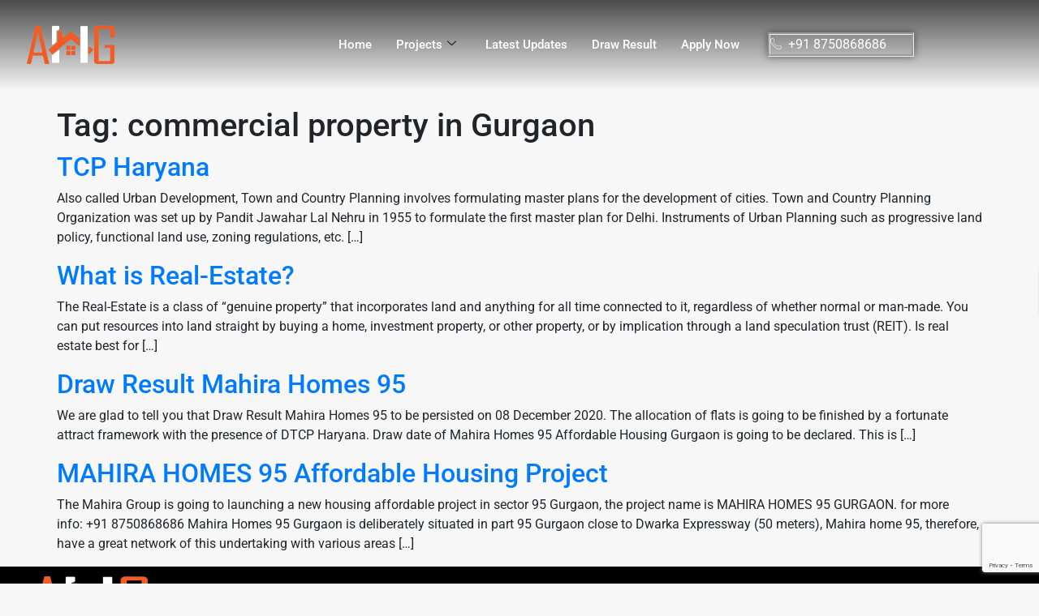

--- FILE ---
content_type: text/html; charset=UTF-8
request_url: https://affordablehomegurgaon.com/tag/commercial-property-in-gurgaon
body_size: 26800
content:

<!DOCTYPE html>
<html lang="en-US" prefix="og: https://ogp.me/ns#">

<head>
	<meta charset="UTF-8">
	<meta name="viewport" content="width=device-width, initial-scale=1.0" />
			<style>img:is([sizes="auto" i], [sizes^="auto," i]) { contain-intrinsic-size: 3000px 1500px }</style>
		<!-- Pixel Cat Facebook Pixel Code -->
	<script>
	!function(f,b,e,v,n,t,s){if(f.fbq)return;n=f.fbq=function(){n.callMethod?
	n.callMethod.apply(n,arguments):n.queue.push(arguments)};if(!f._fbq)f._fbq=n;
	n.push=n;n.loaded=!0;n.version='2.0';n.queue=[];t=b.createElement(e);t.async=!0;
	t.src=v;s=b.getElementsByTagName(e)[0];s.parentNode.insertBefore(t,s)}(window,
	document,'script','https://connect.facebook.net/en_US/fbevents.js' );
	fbq( 'init', '1573561803437758' );	</script>
	<!-- DO NOT MODIFY -->
	<!-- End Facebook Pixel Code -->
	
<!-- Search Engine Optimization by Rank Math - https://rankmath.com/ -->
<title>Commercial Property In Gurgaon - Affordable Home Gurgaon</title>
<meta name="robots" content="follow, noindex"/>
<meta property="og:locale" content="en_US" />
<meta property="og:type" content="article" />
<meta property="og:title" content="Commercial Property In Gurgaon - Affordable Home Gurgaon" />
<meta property="og:url" content="https://affordablehomegurgaon.com/tag/commercial-property-in-gurgaon" />
<meta property="og:site_name" content="Affordable Home Gurgaon" />
<meta name="twitter:card" content="summary_large_image" />
<meta name="twitter:title" content="Commercial Property In Gurgaon - Affordable Home Gurgaon" />
<script type="application/ld+json" class="rank-math-schema">{"@context":"https://schema.org","@graph":[{"@type":"Place","@id":"https://affordablehomegurgaon.com/#place","address":{"@type":"PostalAddress","streetAddress":"unit-322, 3rd Floor, Vipul Business Park","addressLocality":"Sector 48, Sohna Road","addressRegion":"Gurugram","postalCode":"122001","addressCountry":"INDIA"}},{"@type":"Organization","@id":"https://affordablehomegurgaon.com/#organization","name":"Affordable Home Gurgaon","url":"https://affordablehomegurgaon.com","email":"affordablehomegurgaon3@gmail.com","address":{"@type":"PostalAddress","streetAddress":"unit-322, 3rd Floor, Vipul Business Park","addressLocality":"Sector 48, Sohna Road","addressRegion":"Gurugram","postalCode":"122001","addressCountry":"INDIA"},"logo":{"@type":"ImageObject","@id":"https://affordablehomegurgaon.com/#logo","url":"https://affordablehomegurgaon.com/wp-content/uploads/2023/07/logo.png","contentUrl":"https://affordablehomegurgaon.com/wp-content/uploads/2023/07/logo.png","caption":"Affordable Home Gurgaon","inLanguage":"en-US","width":"300","height":"100"},"contactPoint":[{"@type":"ContactPoint","telephone":"+91-8750-868686","contactType":"customer support"}],"description":"Looking For Real Estate Investment In Gurgaon. Affordable Home Gurgaon Offers affordable deals in Luxury Residential Projects, Affordable Housing Projects and Commercial Projects also. FIND YOUR PERFECT REAL ESTATE INVESTMENT IN GURGAON.","location":{"@id":"https://affordablehomegurgaon.com/#place"}},{"@type":"WebSite","@id":"https://affordablehomegurgaon.com/#website","url":"https://affordablehomegurgaon.com","name":"Affordable Home Gurgaon","publisher":{"@id":"https://affordablehomegurgaon.com/#organization"},"inLanguage":"en-US"},{"@type":"BreadcrumbList","@id":"https://affordablehomegurgaon.com/tag/commercial-property-in-gurgaon#breadcrumb","itemListElement":[{"@type":"ListItem","position":"1","item":{"@id":"https://affordablehomegurgaon.com","name":"Home"}},{"@type":"ListItem","position":"2","item":{"@id":"https://affordablehomegurgaon.com/tag/commercial-property-in-gurgaon","name":"commercial property in Gurgaon"}}]},{"@type":"CollectionPage","@id":"https://affordablehomegurgaon.com/tag/commercial-property-in-gurgaon#webpage","url":"https://affordablehomegurgaon.com/tag/commercial-property-in-gurgaon","name":"Commercial Property In Gurgaon - Affordable Home Gurgaon","isPartOf":{"@id":"https://affordablehomegurgaon.com/#website"},"inLanguage":"en-US","breadcrumb":{"@id":"https://affordablehomegurgaon.com/tag/commercial-property-in-gurgaon#breadcrumb"}}]}</script>
<!-- /Rank Math WordPress SEO plugin -->

<link rel='dns-prefetch' href='//maps.googleapis.com' />
<link rel="alternate" type="application/rss+xml" title="Affordable Home Gurgaon &raquo; Feed" href="https://affordablehomegurgaon.com/feed" />
<link rel="alternate" type="application/rss+xml" title="Affordable Home Gurgaon &raquo; Comments Feed" href="https://affordablehomegurgaon.com/comments/feed" />
<link rel="alternate" type="application/rss+xml" title="Affordable Home Gurgaon &raquo; commercial property in Gurgaon Tag Feed" href="https://affordablehomegurgaon.com/tag/commercial-property-in-gurgaon/feed" />
<link rel="alternate" type="application/rss+xml" title="Affordable Home Gurgaon &raquo; Stories Feed" href="https://affordablehomegurgaon.com/web-stories/feed/"><script>
window._wpemojiSettings = {"baseUrl":"https:\/\/s.w.org\/images\/core\/emoji\/16.0.1\/72x72\/","ext":".png","svgUrl":"https:\/\/s.w.org\/images\/core\/emoji\/16.0.1\/svg\/","svgExt":".svg","source":{"concatemoji":"https:\/\/affordablehomegurgaon.com\/wp-includes\/js\/wp-emoji-release.min.js?ver=6.8.3"}};
/*! This file is auto-generated */
!function(s,n){var o,i,e;function c(e){try{var t={supportTests:e,timestamp:(new Date).valueOf()};sessionStorage.setItem(o,JSON.stringify(t))}catch(e){}}function p(e,t,n){e.clearRect(0,0,e.canvas.width,e.canvas.height),e.fillText(t,0,0);var t=new Uint32Array(e.getImageData(0,0,e.canvas.width,e.canvas.height).data),a=(e.clearRect(0,0,e.canvas.width,e.canvas.height),e.fillText(n,0,0),new Uint32Array(e.getImageData(0,0,e.canvas.width,e.canvas.height).data));return t.every(function(e,t){return e===a[t]})}function u(e,t){e.clearRect(0,0,e.canvas.width,e.canvas.height),e.fillText(t,0,0);for(var n=e.getImageData(16,16,1,1),a=0;a<n.data.length;a++)if(0!==n.data[a])return!1;return!0}function f(e,t,n,a){switch(t){case"flag":return n(e,"\ud83c\udff3\ufe0f\u200d\u26a7\ufe0f","\ud83c\udff3\ufe0f\u200b\u26a7\ufe0f")?!1:!n(e,"\ud83c\udde8\ud83c\uddf6","\ud83c\udde8\u200b\ud83c\uddf6")&&!n(e,"\ud83c\udff4\udb40\udc67\udb40\udc62\udb40\udc65\udb40\udc6e\udb40\udc67\udb40\udc7f","\ud83c\udff4\u200b\udb40\udc67\u200b\udb40\udc62\u200b\udb40\udc65\u200b\udb40\udc6e\u200b\udb40\udc67\u200b\udb40\udc7f");case"emoji":return!a(e,"\ud83e\udedf")}return!1}function g(e,t,n,a){var r="undefined"!=typeof WorkerGlobalScope&&self instanceof WorkerGlobalScope?new OffscreenCanvas(300,150):s.createElement("canvas"),o=r.getContext("2d",{willReadFrequently:!0}),i=(o.textBaseline="top",o.font="600 32px Arial",{});return e.forEach(function(e){i[e]=t(o,e,n,a)}),i}function t(e){var t=s.createElement("script");t.src=e,t.defer=!0,s.head.appendChild(t)}"undefined"!=typeof Promise&&(o="wpEmojiSettingsSupports",i=["flag","emoji"],n.supports={everything:!0,everythingExceptFlag:!0},e=new Promise(function(e){s.addEventListener("DOMContentLoaded",e,{once:!0})}),new Promise(function(t){var n=function(){try{var e=JSON.parse(sessionStorage.getItem(o));if("object"==typeof e&&"number"==typeof e.timestamp&&(new Date).valueOf()<e.timestamp+604800&&"object"==typeof e.supportTests)return e.supportTests}catch(e){}return null}();if(!n){if("undefined"!=typeof Worker&&"undefined"!=typeof OffscreenCanvas&&"undefined"!=typeof URL&&URL.createObjectURL&&"undefined"!=typeof Blob)try{var e="postMessage("+g.toString()+"("+[JSON.stringify(i),f.toString(),p.toString(),u.toString()].join(",")+"));",a=new Blob([e],{type:"text/javascript"}),r=new Worker(URL.createObjectURL(a),{name:"wpTestEmojiSupports"});return void(r.onmessage=function(e){c(n=e.data),r.terminate(),t(n)})}catch(e){}c(n=g(i,f,p,u))}t(n)}).then(function(e){for(var t in e)n.supports[t]=e[t],n.supports.everything=n.supports.everything&&n.supports[t],"flag"!==t&&(n.supports.everythingExceptFlag=n.supports.everythingExceptFlag&&n.supports[t]);n.supports.everythingExceptFlag=n.supports.everythingExceptFlag&&!n.supports.flag,n.DOMReady=!1,n.readyCallback=function(){n.DOMReady=!0}}).then(function(){return e}).then(function(){var e;n.supports.everything||(n.readyCallback(),(e=n.source||{}).concatemoji?t(e.concatemoji):e.wpemoji&&e.twemoji&&(t(e.twemoji),t(e.wpemoji)))}))}((window,document),window._wpemojiSettings);
</script>

<link rel='stylesheet' id='elementor-frontend-css' href='https://affordablehomegurgaon.com/wp-content/plugins/elementor/assets/css/frontend.min.css?ver=3.34.1' media='all' />
<link rel='stylesheet' id='elementor-post-34948-css' href='https://affordablehomegurgaon.com/wp-content/uploads/elementor/css/post-34948.css?ver=1768419837' media='all' />
<link rel='stylesheet' id='elementor-post-34949-css' href='https://affordablehomegurgaon.com/wp-content/uploads/elementor/css/post-34949.css?ver=1768419838' media='all' />
<link rel='stylesheet' id='ere_map-css' href='https://affordablehomegurgaon.com/wp-content/plugins/essential-real-estate/public/assets/map/css/google-map.min.css?ver=5.2.2' media='all' />
<style id='wp-emoji-styles-inline-css'>

	img.wp-smiley, img.emoji {
		display: inline !important;
		border: none !important;
		box-shadow: none !important;
		height: 1em !important;
		width: 1em !important;
		margin: 0 0.07em !important;
		vertical-align: -0.1em !important;
		background: none !important;
		padding: 0 !important;
	}
</style>
<link rel='stylesheet' id='wp-block-library-css' href='https://affordablehomegurgaon.com/wp-includes/css/dist/block-library/style.min.css?ver=6.8.3' media='all' />
<style id='classic-theme-styles-inline-css'>
/*! This file is auto-generated */
.wp-block-button__link{color:#fff;background-color:#32373c;border-radius:9999px;box-shadow:none;text-decoration:none;padding:calc(.667em + 2px) calc(1.333em + 2px);font-size:1.125em}.wp-block-file__button{background:#32373c;color:#fff;text-decoration:none}
</style>
<link rel='stylesheet' id='wp-components-css' href='https://affordablehomegurgaon.com/wp-includes/css/dist/components/style.min.css?ver=6.8.3' media='all' />
<link rel='stylesheet' id='wp-preferences-css' href='https://affordablehomegurgaon.com/wp-includes/css/dist/preferences/style.min.css?ver=6.8.3' media='all' />
<link rel='stylesheet' id='wp-block-editor-css' href='https://affordablehomegurgaon.com/wp-includes/css/dist/block-editor/style.min.css?ver=6.8.3' media='all' />
<link rel='stylesheet' id='popup-maker-block-library-style-css' href='https://affordablehomegurgaon.com/wp-content/plugins/popup-maker/dist/packages/block-library-style.css?ver=dbea705cfafe089d65f1' media='all' />
<style id='global-styles-inline-css'>
:root{--wp--preset--aspect-ratio--square: 1;--wp--preset--aspect-ratio--4-3: 4/3;--wp--preset--aspect-ratio--3-4: 3/4;--wp--preset--aspect-ratio--3-2: 3/2;--wp--preset--aspect-ratio--2-3: 2/3;--wp--preset--aspect-ratio--16-9: 16/9;--wp--preset--aspect-ratio--9-16: 9/16;--wp--preset--color--black: #000000;--wp--preset--color--cyan-bluish-gray: #abb8c3;--wp--preset--color--white: #ffffff;--wp--preset--color--pale-pink: #f78da7;--wp--preset--color--vivid-red: #cf2e2e;--wp--preset--color--luminous-vivid-orange: #ff6900;--wp--preset--color--luminous-vivid-amber: #fcb900;--wp--preset--color--light-green-cyan: #7bdcb5;--wp--preset--color--vivid-green-cyan: #00d084;--wp--preset--color--pale-cyan-blue: #8ed1fc;--wp--preset--color--vivid-cyan-blue: #0693e3;--wp--preset--color--vivid-purple: #9b51e0;--wp--preset--gradient--vivid-cyan-blue-to-vivid-purple: linear-gradient(135deg,rgba(6,147,227,1) 0%,rgb(155,81,224) 100%);--wp--preset--gradient--light-green-cyan-to-vivid-green-cyan: linear-gradient(135deg,rgb(122,220,180) 0%,rgb(0,208,130) 100%);--wp--preset--gradient--luminous-vivid-amber-to-luminous-vivid-orange: linear-gradient(135deg,rgba(252,185,0,1) 0%,rgba(255,105,0,1) 100%);--wp--preset--gradient--luminous-vivid-orange-to-vivid-red: linear-gradient(135deg,rgba(255,105,0,1) 0%,rgb(207,46,46) 100%);--wp--preset--gradient--very-light-gray-to-cyan-bluish-gray: linear-gradient(135deg,rgb(238,238,238) 0%,rgb(169,184,195) 100%);--wp--preset--gradient--cool-to-warm-spectrum: linear-gradient(135deg,rgb(74,234,220) 0%,rgb(151,120,209) 20%,rgb(207,42,186) 40%,rgb(238,44,130) 60%,rgb(251,105,98) 80%,rgb(254,248,76) 100%);--wp--preset--gradient--blush-light-purple: linear-gradient(135deg,rgb(255,206,236) 0%,rgb(152,150,240) 100%);--wp--preset--gradient--blush-bordeaux: linear-gradient(135deg,rgb(254,205,165) 0%,rgb(254,45,45) 50%,rgb(107,0,62) 100%);--wp--preset--gradient--luminous-dusk: linear-gradient(135deg,rgb(255,203,112) 0%,rgb(199,81,192) 50%,rgb(65,88,208) 100%);--wp--preset--gradient--pale-ocean: linear-gradient(135deg,rgb(255,245,203) 0%,rgb(182,227,212) 50%,rgb(51,167,181) 100%);--wp--preset--gradient--electric-grass: linear-gradient(135deg,rgb(202,248,128) 0%,rgb(113,206,126) 100%);--wp--preset--gradient--midnight: linear-gradient(135deg,rgb(2,3,129) 0%,rgb(40,116,252) 100%);--wp--preset--font-size--small: 13px;--wp--preset--font-size--medium: 20px;--wp--preset--font-size--large: 36px;--wp--preset--font-size--x-large: 42px;--wp--preset--spacing--20: 0.44rem;--wp--preset--spacing--30: 0.67rem;--wp--preset--spacing--40: 1rem;--wp--preset--spacing--50: 1.5rem;--wp--preset--spacing--60: 2.25rem;--wp--preset--spacing--70: 3.38rem;--wp--preset--spacing--80: 5.06rem;--wp--preset--shadow--natural: 6px 6px 9px rgba(0, 0, 0, 0.2);--wp--preset--shadow--deep: 12px 12px 50px rgba(0, 0, 0, 0.4);--wp--preset--shadow--sharp: 6px 6px 0px rgba(0, 0, 0, 0.2);--wp--preset--shadow--outlined: 6px 6px 0px -3px rgba(255, 255, 255, 1), 6px 6px rgba(0, 0, 0, 1);--wp--preset--shadow--crisp: 6px 6px 0px rgba(0, 0, 0, 1);}:where(.is-layout-flex){gap: 0.5em;}:where(.is-layout-grid){gap: 0.5em;}body .is-layout-flex{display: flex;}.is-layout-flex{flex-wrap: wrap;align-items: center;}.is-layout-flex > :is(*, div){margin: 0;}body .is-layout-grid{display: grid;}.is-layout-grid > :is(*, div){margin: 0;}:where(.wp-block-columns.is-layout-flex){gap: 2em;}:where(.wp-block-columns.is-layout-grid){gap: 2em;}:where(.wp-block-post-template.is-layout-flex){gap: 1.25em;}:where(.wp-block-post-template.is-layout-grid){gap: 1.25em;}.has-black-color{color: var(--wp--preset--color--black) !important;}.has-cyan-bluish-gray-color{color: var(--wp--preset--color--cyan-bluish-gray) !important;}.has-white-color{color: var(--wp--preset--color--white) !important;}.has-pale-pink-color{color: var(--wp--preset--color--pale-pink) !important;}.has-vivid-red-color{color: var(--wp--preset--color--vivid-red) !important;}.has-luminous-vivid-orange-color{color: var(--wp--preset--color--luminous-vivid-orange) !important;}.has-luminous-vivid-amber-color{color: var(--wp--preset--color--luminous-vivid-amber) !important;}.has-light-green-cyan-color{color: var(--wp--preset--color--light-green-cyan) !important;}.has-vivid-green-cyan-color{color: var(--wp--preset--color--vivid-green-cyan) !important;}.has-pale-cyan-blue-color{color: var(--wp--preset--color--pale-cyan-blue) !important;}.has-vivid-cyan-blue-color{color: var(--wp--preset--color--vivid-cyan-blue) !important;}.has-vivid-purple-color{color: var(--wp--preset--color--vivid-purple) !important;}.has-black-background-color{background-color: var(--wp--preset--color--black) !important;}.has-cyan-bluish-gray-background-color{background-color: var(--wp--preset--color--cyan-bluish-gray) !important;}.has-white-background-color{background-color: var(--wp--preset--color--white) !important;}.has-pale-pink-background-color{background-color: var(--wp--preset--color--pale-pink) !important;}.has-vivid-red-background-color{background-color: var(--wp--preset--color--vivid-red) !important;}.has-luminous-vivid-orange-background-color{background-color: var(--wp--preset--color--luminous-vivid-orange) !important;}.has-luminous-vivid-amber-background-color{background-color: var(--wp--preset--color--luminous-vivid-amber) !important;}.has-light-green-cyan-background-color{background-color: var(--wp--preset--color--light-green-cyan) !important;}.has-vivid-green-cyan-background-color{background-color: var(--wp--preset--color--vivid-green-cyan) !important;}.has-pale-cyan-blue-background-color{background-color: var(--wp--preset--color--pale-cyan-blue) !important;}.has-vivid-cyan-blue-background-color{background-color: var(--wp--preset--color--vivid-cyan-blue) !important;}.has-vivid-purple-background-color{background-color: var(--wp--preset--color--vivid-purple) !important;}.has-black-border-color{border-color: var(--wp--preset--color--black) !important;}.has-cyan-bluish-gray-border-color{border-color: var(--wp--preset--color--cyan-bluish-gray) !important;}.has-white-border-color{border-color: var(--wp--preset--color--white) !important;}.has-pale-pink-border-color{border-color: var(--wp--preset--color--pale-pink) !important;}.has-vivid-red-border-color{border-color: var(--wp--preset--color--vivid-red) !important;}.has-luminous-vivid-orange-border-color{border-color: var(--wp--preset--color--luminous-vivid-orange) !important;}.has-luminous-vivid-amber-border-color{border-color: var(--wp--preset--color--luminous-vivid-amber) !important;}.has-light-green-cyan-border-color{border-color: var(--wp--preset--color--light-green-cyan) !important;}.has-vivid-green-cyan-border-color{border-color: var(--wp--preset--color--vivid-green-cyan) !important;}.has-pale-cyan-blue-border-color{border-color: var(--wp--preset--color--pale-cyan-blue) !important;}.has-vivid-cyan-blue-border-color{border-color: var(--wp--preset--color--vivid-cyan-blue) !important;}.has-vivid-purple-border-color{border-color: var(--wp--preset--color--vivid-purple) !important;}.has-vivid-cyan-blue-to-vivid-purple-gradient-background{background: var(--wp--preset--gradient--vivid-cyan-blue-to-vivid-purple) !important;}.has-light-green-cyan-to-vivid-green-cyan-gradient-background{background: var(--wp--preset--gradient--light-green-cyan-to-vivid-green-cyan) !important;}.has-luminous-vivid-amber-to-luminous-vivid-orange-gradient-background{background: var(--wp--preset--gradient--luminous-vivid-amber-to-luminous-vivid-orange) !important;}.has-luminous-vivid-orange-to-vivid-red-gradient-background{background: var(--wp--preset--gradient--luminous-vivid-orange-to-vivid-red) !important;}.has-very-light-gray-to-cyan-bluish-gray-gradient-background{background: var(--wp--preset--gradient--very-light-gray-to-cyan-bluish-gray) !important;}.has-cool-to-warm-spectrum-gradient-background{background: var(--wp--preset--gradient--cool-to-warm-spectrum) !important;}.has-blush-light-purple-gradient-background{background: var(--wp--preset--gradient--blush-light-purple) !important;}.has-blush-bordeaux-gradient-background{background: var(--wp--preset--gradient--blush-bordeaux) !important;}.has-luminous-dusk-gradient-background{background: var(--wp--preset--gradient--luminous-dusk) !important;}.has-pale-ocean-gradient-background{background: var(--wp--preset--gradient--pale-ocean) !important;}.has-electric-grass-gradient-background{background: var(--wp--preset--gradient--electric-grass) !important;}.has-midnight-gradient-background{background: var(--wp--preset--gradient--midnight) !important;}.has-small-font-size{font-size: var(--wp--preset--font-size--small) !important;}.has-medium-font-size{font-size: var(--wp--preset--font-size--medium) !important;}.has-large-font-size{font-size: var(--wp--preset--font-size--large) !important;}.has-x-large-font-size{font-size: var(--wp--preset--font-size--x-large) !important;}
:where(.wp-block-post-template.is-layout-flex){gap: 1.25em;}:where(.wp-block-post-template.is-layout-grid){gap: 1.25em;}
:where(.wp-block-columns.is-layout-flex){gap: 2em;}:where(.wp-block-columns.is-layout-grid){gap: 2em;}
:root :where(.wp-block-pullquote){font-size: 1.5em;line-height: 1.6;}
</style>
<link rel='stylesheet' id='contact-form-7-css' href='https://affordablehomegurgaon.com/wp-content/plugins/contact-form-7/includes/css/styles.css?ver=6.1.4' media='all' />
<link rel='stylesheet' id='wpos-slick-style-css' href='https://affordablehomegurgaon.com/wp-content/plugins/wp-responsive-recent-post-slider/assets/css/slick.css?ver=3.7.1' media='all' />
<link rel='stylesheet' id='wppsac-public-style-css' href='https://affordablehomegurgaon.com/wp-content/plugins/wp-responsive-recent-post-slider/assets/css/recent-post-style.css?ver=3.7.1' media='all' />
<link rel='stylesheet' id='ez-toc-css' href='https://affordablehomegurgaon.com/wp-content/plugins/easy-table-of-contents/assets/css/screen.min.css?ver=2.0.80' media='all' />
<style id='ez-toc-inline-css'>
div#ez-toc-container .ez-toc-title {font-size: 120%;}div#ez-toc-container .ez-toc-title {font-weight: 500;}div#ez-toc-container ul li , div#ez-toc-container ul li a {font-size: 95%;}div#ez-toc-container ul li , div#ez-toc-container ul li a {font-weight: 500;}div#ez-toc-container nav ul ul li {font-size: 90%;}.ez-toc-box-title {font-weight: bold; margin-bottom: 10px; text-align: center; text-transform: uppercase; letter-spacing: 1px; color: #666; padding-bottom: 5px;position:absolute;top:-4%;left:5%;background-color: inherit;transition: top 0.3s ease;}.ez-toc-box-title.toc-closed {top:-25%;}
.ez-toc-container-direction {direction: ltr;}.ez-toc-counter ul{counter-reset: item ;}.ez-toc-counter nav ul li a::before {content: counters(item, '.', decimal) '. ';display: inline-block;counter-increment: item;flex-grow: 0;flex-shrink: 0;margin-right: .2em; float: left; }.ez-toc-widget-direction {direction: ltr;}.ez-toc-widget-container ul{counter-reset: item ;}.ez-toc-widget-container nav ul li a::before {content: counters(item, '.', decimal) '. ';display: inline-block;counter-increment: item;flex-grow: 0;flex-shrink: 0;margin-right: .2em; float: left; }
</style>
<link rel='stylesheet' id='hello-elementor-css' href='https://affordablehomegurgaon.com/wp-content/themes/hello-elementor/style.min.css?ver=3.1.1' media='all' />
<link rel='stylesheet' id='hello-elementor-theme-style-css' href='https://affordablehomegurgaon.com/wp-content/themes/hello-elementor/theme.min.css?ver=3.1.1' media='all' />
<link rel='stylesheet' id='hello-elementor-header-footer-css' href='https://affordablehomegurgaon.com/wp-content/themes/hello-elementor/header-footer.min.css?ver=3.1.1' media='all' />
<link rel='stylesheet' id='elementor-post-19-css' href='https://affordablehomegurgaon.com/wp-content/uploads/elementor/css/post-19.css?ver=1768419838' media='all' />
<link rel='stylesheet' id='font-awesome-css' href='https://affordablehomegurgaon.com/wp-content/plugins/essential-real-estate/lib/smart-framework/assets/vendors/font-awesome/css/font-awesome.min.css?ver=4.7.0' media='all' />
<link rel='stylesheet' id='jquery-ui-css' href='https://affordablehomegurgaon.com/wp-content/plugins/essential-real-estate/public/assets/packages/jquery-ui/jquery-ui.min.css?ver=1.11.4' media='all' />
<link rel='stylesheet' id='owl.carousel-css' href='https://affordablehomegurgaon.com/wp-content/plugins/essential-real-estate/public/assets/packages/owl-carousel/assets/owl.carousel.min.css?ver=2.3.4' media='all' />
<link rel='stylesheet' id='light-gallery-css' href='https://affordablehomegurgaon.com/wp-content/plugins/essential-real-estate/public/assets/packages/light-gallery/css/lightgallery.min.css?ver=1.2.18' media='all' />
<link rel='stylesheet' id='star-rating-css' href='https://affordablehomegurgaon.com/wp-content/plugins/essential-real-estate/public/assets/packages/star-rating/css/star-rating.min.css?ver=4.1.3' media='all' />
<link rel='stylesheet' id='select2_css-css' href='https://affordablehomegurgaon.com/wp-content/plugins/essential-real-estate/public/assets/packages/select2/css/select2.min.css?ver=4.0.6-rc.1' media='all' />
<link rel='stylesheet' id='ere_main-css' href='https://affordablehomegurgaon.com/wp-content/plugins/essential-real-estate/public/assets/scss/main/main.min.css?ver=5.2.2' media='all' />
<link rel='stylesheet' id='bootstrap-css' href='https://affordablehomegurgaon.com/wp-content/plugins/essential-real-estate/public/assets/vendors/bootstrap/css/bootstrap.min.css?ver=4.6.2' media='all' />
<link rel='stylesheet' id='popup-maker-site-css' href='//affordablehomegurgaon.com/wp-content/uploads/pum/pum-site-styles.css?generated=1755157239&#038;ver=1.21.5' media='all' />
<link rel='stylesheet' id='ekit-widget-styles-css' href='https://affordablehomegurgaon.com/wp-content/plugins/elementskit-lite/widgets/init/assets/css/widget-styles.css?ver=3.7.8' media='all' />
<link rel='stylesheet' id='ekit-responsive-css' href='https://affordablehomegurgaon.com/wp-content/plugins/elementskit-lite/widgets/init/assets/css/responsive.css?ver=3.7.8' media='all' />
<link rel='stylesheet' id='elementor-gf-local-roboto-css' href='https://affordablehomegurgaon.com/wp-content/uploads/elementor/google-fonts/css/roboto.css?ver=1742240221' media='all' />
<link rel='stylesheet' id='elementor-gf-local-robotoslab-css' href='https://affordablehomegurgaon.com/wp-content/uploads/elementor/google-fonts/css/robotoslab.css?ver=1742240226' media='all' />
<link rel='stylesheet' id='elementor-icons-ekiticons-css' href='https://affordablehomegurgaon.com/wp-content/plugins/elementskit-lite/modules/elementskit-icon-pack/assets/css/ekiticons.css?ver=3.7.8' media='all' />
<link rel='stylesheet' id='elementor-icons-shared-0-css' href='https://affordablehomegurgaon.com/wp-content/plugins/elementor/assets/lib/font-awesome/css/fontawesome.min.css?ver=5.15.3' media='all' />
<link rel='stylesheet' id='elementor-icons-fa-solid-css' href='https://affordablehomegurgaon.com/wp-content/plugins/elementor/assets/lib/font-awesome/css/solid.min.css?ver=5.15.3' media='all' />
<script src="https://affordablehomegurgaon.com/wp-includes/js/jquery/jquery.min.js?ver=3.7.1" id="jquery-core-js"></script>
<script src="https://affordablehomegurgaon.com/wp-includes/js/jquery/jquery-migrate.min.js?ver=3.4.1" id="jquery-migrate-js"></script>
<link rel="https://api.w.org/" href="https://affordablehomegurgaon.com/wp-json/" /><link rel="alternate" title="JSON" type="application/json" href="https://affordablehomegurgaon.com/wp-json/wp/v2/tags/241" /><link rel="EditURI" type="application/rsd+xml" title="RSD" href="https://affordablehomegurgaon.com/xmlrpc.php?rsd" />
<meta name="generator" content="WordPress 6.8.3" />
<!-- start Simple Custom CSS and JS -->
<!-- Google tag (gtag.js) -->
<script async src="https://www.googletagmanager.com/gtag/js?id=UA-186885310-1"></script>
<script>
  window.dataLayer = window.dataLayer || [];
  function gtag(){dataLayer.push(arguments);}
  gtag('js', new Date());

  gtag('config', 'UA-186885310-1');
</script><!-- end Simple Custom CSS and JS -->
<meta name="generator" content="Elementor 3.34.1; features: additional_custom_breakpoints; settings: css_print_method-external, google_font-enabled, font_display-swap">
			<style>
				.e-con.e-parent:nth-of-type(n+4):not(.e-lazyloaded):not(.e-no-lazyload),
				.e-con.e-parent:nth-of-type(n+4):not(.e-lazyloaded):not(.e-no-lazyload) * {
					background-image: none !important;
				}
				@media screen and (max-height: 1024px) {
					.e-con.e-parent:nth-of-type(n+3):not(.e-lazyloaded):not(.e-no-lazyload),
					.e-con.e-parent:nth-of-type(n+3):not(.e-lazyloaded):not(.e-no-lazyload) * {
						background-image: none !important;
					}
				}
				@media screen and (max-height: 640px) {
					.e-con.e-parent:nth-of-type(n+2):not(.e-lazyloaded):not(.e-no-lazyload),
					.e-con.e-parent:nth-of-type(n+2):not(.e-lazyloaded):not(.e-no-lazyload) * {
						background-image: none !important;
					}
				}
			</style>
			<script id="google_gtagjs" src="https://www.googletagmanager.com/gtag/js?id=G-1V111LVL8B" async></script>
<script id="google_gtagjs-inline">
window.dataLayer = window.dataLayer || [];function gtag(){dataLayer.push(arguments);}gtag('js', new Date());gtag('config', 'G-1V111LVL8B', {} );
</script>
<link rel="icon" href="https://affordablehomegurgaon.com/wp-content/uploads/2024/03/logo-affor-96x96.png" sizes="32x32" />
<link rel="icon" href="https://affordablehomegurgaon.com/wp-content/uploads/2024/03/logo-affor.png" sizes="192x192" />
<link rel="apple-touch-icon" href="https://affordablehomegurgaon.com/wp-content/uploads/2024/03/logo-affor.png" />
<meta name="msapplication-TileImage" content="https://affordablehomegurgaon.com/wp-content/uploads/2024/03/logo-affor.png" />
<style type="text/css" id="gsf-custom-css"></style>		<style id="wp-custom-css">
			div#container {
    max-width: 1140px;
    margin: auto;
    background: #fff;
    padding: 10px;
}
input.wpcf7-form-control.has-spinner.wpcf7-submit {
    border: none;
    color: #fff;
    width: 100%;
    background: #000;
}
label {
    width: 100%;
}
.property-type-list a {
    color: #000!important;
    font-size: 15px!important;
}		</style>
		</head>

<body class="archive tag tag-commercial-property-in-gurgaon tag-241 wp-custom-logo wp-theme-hello-elementor elementor-default elementor-kit-19">

	
			<a class="skip-link screen-reader-text" href="#content">
			Skip to content		</a>
	
	
	<div class="ekit-template-content-markup ekit-template-content-header ekit-template-content-theme-support">
				<div data-elementor-type="wp-post" data-elementor-id="34948" class="elementor elementor-34948" data-elementor-post-type="elementskit_template">
						<section class="elementor-section elementor-top-section elementor-element elementor-element-4b0161c6 elementor-section-content-middle elementor-section-boxed elementor-section-height-default elementor-section-height-default" data-id="4b0161c6" data-element_type="section" data-settings="{&quot;background_background&quot;:&quot;gradient&quot;}">
						<div class="elementor-container elementor-column-gap-default">
					<div class="elementor-column elementor-col-33 elementor-top-column elementor-element elementor-element-4eace728" data-id="4eace728" data-element_type="column">
			<div class="elementor-widget-wrap elementor-element-populated">
						<div class="elementor-element elementor-element-330d4dad elementor-widget elementor-widget-image" data-id="330d4dad" data-element_type="widget" data-widget_type="image.default">
				<div class="elementor-widget-container">
																<a href="https://affordablehomegurgaon.com">
							<img width="300" height="100" src="https://affordablehomegurgaon.com/wp-content/uploads/2023/07/logo.png" class="attachment-large size-large wp-image-34958" alt="Affordable Home Gurgaon Logo" srcset="https://affordablehomegurgaon.com/wp-content/uploads/2023/07/logo.png 300w, https://affordablehomegurgaon.com/wp-content/uploads/2023/07/logo-150x50.png 150w" sizes="(max-width: 300px) 100vw, 300px" />								</a>
															</div>
				</div>
					</div>
		</div>
				<div class="elementor-column elementor-col-33 elementor-top-column elementor-element elementor-element-2d319ae1" data-id="2d319ae1" data-element_type="column">
			<div class="elementor-widget-wrap elementor-element-populated">
						<div class="elementor-element elementor-element-145b40e elementor-widget elementor-widget-ekit-nav-menu" data-id="145b40e" data-element_type="widget" data-widget_type="ekit-nav-menu.default">
				<div class="elementor-widget-container">
							<nav class="ekit-wid-con ekit_menu_responsive_tablet" 
			data-hamburger-icon="" 
			data-hamburger-icon-type="icon" 
			data-responsive-breakpoint="1024">
			            <button class="elementskit-menu-hamburger elementskit-menu-toggler"  type="button" aria-label="hamburger-icon">
                                    <span class="elementskit-menu-hamburger-icon"></span><span class="elementskit-menu-hamburger-icon"></span><span class="elementskit-menu-hamburger-icon"></span>
                            </button>
            <div id="ekit-megamenu-main-menu" class="elementskit-menu-container elementskit-menu-offcanvas-elements elementskit-navbar-nav-default ekit-nav-menu-one-page-no ekit-nav-dropdown-hover"><ul id="menu-main-menu" class="elementskit-navbar-nav elementskit-menu-po-right submenu-click-on-icon"><li id="menu-item-34936" class="menu-item menu-item-type-post_type menu-item-object-page menu-item-home menu-item-34936 nav-item elementskit-mobile-builder-content" data-vertical-menu=750px><a href="https://affordablehomegurgaon.com/" class="ekit-menu-nav-link">Home</a></li>
<li id="menu-item-34938" class="menu-item menu-item-type-custom menu-item-object-custom menu-item-has-children menu-item-34938 nav-item elementskit-dropdown-has relative_position elementskit-dropdown-menu-default_width elementskit-mobile-builder-content" data-vertical-menu=750px><a href="#" class="ekit-menu-nav-link ekit-menu-dropdown-toggle">Projects<i aria-hidden="true" class="icon icon-down-arrow1 elementskit-submenu-indicator"></i></a>
<ul class="elementskit-dropdown elementskit-submenu-panel">
	<li id="menu-item-35065" class="menu-item menu-item-type-taxonomy menu-item-object-property-type menu-item-35065 nav-item elementskit-mobile-builder-content" data-vertical-menu=750px><a href="https://affordablehomegurgaon.com/property-type/commercial-property" class=" dropdown-item">Commercial Project</a>	<li id="menu-item-35066" class="menu-item menu-item-type-taxonomy menu-item-object-property-type menu-item-has-children menu-item-35066 nav-item elementskit-dropdown-has relative_position elementskit-dropdown-menu-default_width elementskit-mobile-builder-content" data-vertical-menu=750px><a href="https://affordablehomegurgaon.com/property-type/residential-property" class=" dropdown-item">Residential Projects<i aria-hidden="true" class="icon icon-down-arrow1 elementskit-submenu-indicator"></i></a>
	<ul class="elementskit-dropdown elementskit-submenu-panel">
		<li id="menu-item-36049" class="menu-item menu-item-type-taxonomy menu-item-object-property-type menu-item-36049 nav-item elementskit-mobile-builder-content" data-vertical-menu=750px><a href="https://affordablehomegurgaon.com/property-type/luxury" class=" dropdown-item">Luxury Project</a>		<li id="menu-item-36048" class="menu-item menu-item-type-taxonomy menu-item-object-property-type menu-item-36048 nav-item elementskit-mobile-builder-content" data-vertical-menu=750px><a href="https://affordablehomegurgaon.com/property-type/affordable" class=" dropdown-item">Affordable Project</a>	</ul>
	<li id="menu-item-36045" class="menu-item menu-item-type-taxonomy menu-item-object-property-type menu-item-has-children menu-item-36045 nav-item elementskit-dropdown-has relative_position elementskit-dropdown-menu-default_width elementskit-mobile-builder-content" data-vertical-menu=750px><a href="https://affordablehomegurgaon.com/property-type/plot" class=" dropdown-item">Plot<i aria-hidden="true" class="icon icon-down-arrow1 elementskit-submenu-indicator"></i></a>
	<ul class="elementskit-dropdown elementskit-submenu-panel">
		<li id="menu-item-36046" class="menu-item menu-item-type-taxonomy menu-item-object-property-type menu-item-36046 nav-item elementskit-mobile-builder-content" data-vertical-menu=750px><a href="https://affordablehomegurgaon.com/property-type/residential-plots" class=" dropdown-item">Residential Plots</a>		<li id="menu-item-36047" class="menu-item menu-item-type-taxonomy menu-item-object-property-type menu-item-36047 nav-item elementskit-mobile-builder-content" data-vertical-menu=750px><a href="https://affordablehomegurgaon.com/property-type/sco-plots" class=" dropdown-item">SCO Plots</a>	</ul>
</ul>
</li>
<li id="menu-item-35050" class="menu-item menu-item-type-taxonomy menu-item-object-category menu-item-35050 nav-item elementskit-mobile-builder-content" data-vertical-menu=750px><a href="https://affordablehomegurgaon.com/category/latest-updates" class="ekit-menu-nav-link">Latest Updates</a></li>
<li id="menu-item-35035" class="menu-item menu-item-type-taxonomy menu-item-object-category menu-item-35035 nav-item elementskit-mobile-builder-content" data-vertical-menu=750px><a href="https://affordablehomegurgaon.com/category/draw-result" class="ekit-menu-nav-link">Draw Result</a></li>
<li id="menu-item-34937" class="popmake-35109 menu-item menu-item-type-post_type menu-item-object-page menu-item-34937 nav-item elementskit-mobile-builder-content" data-vertical-menu=750px><a href="https://affordablehomegurgaon.com/contact" class="ekit-menu-nav-link">Apply Now</a></li>
</ul><div class="elementskit-nav-identity-panel"><button class="elementskit-menu-close elementskit-menu-toggler" type="button">X</button></div></div>			
			<div class="elementskit-menu-overlay elementskit-menu-offcanvas-elements elementskit-menu-toggler ekit-nav-menu--overlay"></div>        </nav>
						</div>
				</div>
					</div>
		</div>
				<div class="elementor-column elementor-col-33 elementor-top-column elementor-element elementor-element-3297f918" data-id="3297f918" data-element_type="column">
			<div class="elementor-widget-wrap elementor-element-populated">
						<div class="elementor-element elementor-element-5516b226 elementor-mobile-align-center e-transform elementor-icon-list--layout-traditional elementor-list-item-link-full_width elementor-widget elementor-widget-icon-list" data-id="5516b226" data-element_type="widget" data-settings="{&quot;_transform_rotateZ_effect_mobile&quot;:{&quot;unit&quot;:&quot;deg&quot;,&quot;size&quot;:0,&quot;sizes&quot;:[]},&quot;_transform_rotateZ_effect&quot;:{&quot;unit&quot;:&quot;px&quot;,&quot;size&quot;:&quot;&quot;,&quot;sizes&quot;:[]},&quot;_transform_rotateZ_effect_tablet&quot;:{&quot;unit&quot;:&quot;deg&quot;,&quot;size&quot;:&quot;&quot;,&quot;sizes&quot;:[]}}" data-widget_type="icon-list.default">
				<div class="elementor-widget-container">
							<ul class="elementor-icon-list-items">
							<li class="elementor-icon-list-item">
											<a href="tel:8750868686">

												<span class="elementor-icon-list-icon">
							<i aria-hidden="true" class="icon icon-phone-call"></i>						</span>
										<span class="elementor-icon-list-text">+91 8750868686</span>
											</a>
									</li>
						</ul>
						</div>
				</div>
					</div>
		</div>
					</div>
		</section>
				<section class="elementor-section elementor-top-section elementor-element elementor-element-bb3ecde elementor-section-boxed elementor-section-height-default elementor-section-height-default" data-id="bb3ecde" data-element_type="section">
						<div class="elementor-container elementor-column-gap-default">
					<div class="elementor-column elementor-col-100 elementor-top-column elementor-element elementor-element-e7b201f" data-id="e7b201f" data-element_type="column">
			<div class="elementor-widget-wrap elementor-element-populated">
						<div class="elementor-element elementor-element-b8d3683 elementor-widget elementor-widget-html" data-id="b8d3683" data-element_type="widget" data-widget_type="html.default">
				<div class="elementor-widget-container">
					<link rel="stylesheet" href="https://cdnjs.cloudflare.com/ajax/libs/font-awesome/4.7.0/css/font-awesome.min.css">				</div>
				</div>
					</div>
		</div>
					</div>
		</section>
				</div>
			</div>

	<main id="content" class="site-main">

			<div class="page-header">
			<h1 class="entry-title">Tag: <span>commercial property in Gurgaon</span></h1>		</div>
	
	<div class="page-content">
					<article class="post">
				<h2 class="entry-title"><a href="https://affordablehomegurgaon.com/tcp-haryana">TCP Haryana</a></h2><p>Also called Urban Development, Town and Country Planning involves formulating master plans for the development of cities. Town and Country Planning Organization was set up by Pandit Jawahar Lal Nehru in 1955 to formulate the first master plan for Delhi. Instruments of Urban Planning such as progressive land policy, functional land use, zoning regulations, etc. [&hellip;]</p>
			</article>
					<article class="post">
				<h2 class="entry-title"><a href="https://affordablehomegurgaon.com/what-is-real-estate">What is Real-Estate?</a></h2><a href="https://affordablehomegurgaon.com/what-is-real-estate"></a><p>The Real-Estate is a class of &#8220;genuine property&#8221; that incorporates land and anything for all time connected to it, regardless of whether normal or man-made. You can put resources into land straight by buying a home, investment property, or other property, or by implication through a land speculation trust (REIT). Is real estate best for [&hellip;]</p>
			</article>
					<article class="post">
				<h2 class="entry-title"><a href="https://affordablehomegurgaon.com/draw-result-mahira-homes-95">Draw Result Mahira Homes 95</a></h2><a href="https://affordablehomegurgaon.com/draw-result-mahira-homes-95"></a><p>We are glad to tell you that Draw Result Mahira Homes 95 to be persisted on 08 December 2020. The allocation of flats is going to be finished by a fortunate attract framework with the presence of DTCP Haryana. Draw date of Mahira Homes 95 Affordable Housing Gurgaon is going to be declared. This is [&hellip;]</p>
			</article>
					<article class="post">
				<h2 class="entry-title"><a href="https://affordablehomegurgaon.com/mahira-homes-95">MAHIRA HOMES 95  Affordable Housing Project</a></h2><a href="https://affordablehomegurgaon.com/mahira-homes-95"></a><p>The Mahira Group is going to launching a new housing affordable project in sector 95 Gurgaon, the project name is MAHIRA HOMES 95 GURGAON. for more info: +91 8750868686 Mahira Homes 95 Gurgaon is deliberately situated in part 95 Gurgaon close to Dwarka Expressway (50 meters), Mahira home 95, therefore, have a great network of this undertaking with various areas [&hellip;]</p>
			</article>
			</div>

	
</main>
<div class="ekit-template-content-markup ekit-template-content-footer ekit-template-content-theme-support">
		<div data-elementor-type="wp-post" data-elementor-id="34949" class="elementor elementor-34949" data-elementor-post-type="elementskit_template">
						<section class="elementor-section elementor-top-section elementor-element elementor-element-2a660202 elementor-section-boxed elementor-section-height-default elementor-section-height-default" data-id="2a660202" data-element_type="section" data-settings="{&quot;background_background&quot;:&quot;gradient&quot;}">
						<div class="elementor-container elementor-column-gap-default">
					<div class="elementor-column elementor-col-25 elementor-top-column elementor-element elementor-element-3422179a" data-id="3422179a" data-element_type="column">
			<div class="elementor-widget-wrap elementor-element-populated">
						<div class="elementor-element elementor-element-b4a482a elementor-widget elementor-widget-image" data-id="b4a482a" data-element_type="widget" data-widget_type="image.default">
				<div class="elementor-widget-container">
															<img width="300" height="100" src="https://affordablehomegurgaon.com/wp-content/uploads/2023/07/logo-affor.png" class="attachment-large size-large wp-image-37291" alt="" srcset="https://affordablehomegurgaon.com/wp-content/uploads/2023/07/logo-affor.png 300w, https://affordablehomegurgaon.com/wp-content/uploads/2023/07/logo-affor-150x50.png 150w" sizes="(max-width: 300px) 100vw, 300px" />															</div>
				</div>
				<div class="elementor-element elementor-element-318494ec elementor-widget elementor-widget-heading" data-id="318494ec" data-element_type="widget" data-widget_type="heading.default">
				<div class="elementor-widget-container">
					<h2 class="elementor-heading-title elementor-size-default">Latest News &amp; Blog
</h2>				</div>
				</div>
				<div class="elementor-element elementor-element-49f94113 elementor-widget elementor-widget-elementskit-post-list" data-id="49f94113" data-element_type="widget" data-widget_type="elementskit-post-list.default">
				<div class="elementor-widget-container">
					<div class="ekit-wid-con" >		<ul class="elementor-icon-list-items ekit-post-list-wrapper ">
						<li class="elementor-icon-list-item   ">
				<a href="https://affordablehomegurgaon.com/reliance-met-city" >
													<span class="elementor-icon-list-icon">
									<i aria-hidden="true" class="fas fa-caret-right"></i>								</span>
												<div class="ekit_post_list_content_wraper">
						
						<span class="elementor-icon-list-text">Reliance MET City Jhajjar – The Future of Industrial &amp; Residential Development in NCR</span>

											</div>
				</a>
			</li>
					<li class="elementor-icon-list-item   ">
				<a href="https://affordablehomegurgaon.com/cleanest-cities-in-india" >
													<span class="elementor-icon-list-icon">
									<i aria-hidden="true" class="fas fa-caret-right"></i>								</span>
												<div class="ekit_post_list_content_wraper">
						
						<span class="elementor-icon-list-text">List of TOP 10 Cleanest Cities in India in 2025</span>

											</div>
				</a>
			</li>
					<li class="elementor-icon-list-item   ">
				<a href="https://affordablehomegurgaon.com/spr-road-gurgaon" >
													<span class="elementor-icon-list-icon">
									<i aria-hidden="true" class="fas fa-caret-right"></i>								</span>
												<div class="ekit_post_list_content_wraper">
						
						<span class="elementor-icon-list-text">TOP 5 Reasons to Invest In SPR Road Gurgaon in 2025</span>

											</div>
				</a>
			</li>
					<li class="elementor-icon-list-item   ">
				<a href="https://affordablehomegurgaon.com/bedroom-wall-colour-combination" >
													<span class="elementor-icon-list-icon">
									<i aria-hidden="true" class="fas fa-caret-right"></i>								</span>
												<div class="ekit_post_list_content_wraper">
						
						<span class="elementor-icon-list-text">Bedroom Wall Colour Combination to Transform Your Space in 2025</span>

											</div>
				</a>
			</li>
					<li class="elementor-icon-list-item   ">
				<a href="https://affordablehomegurgaon.com/gorakhpur-siliguri-expressway" >
													<span class="elementor-icon-list-icon">
									<i aria-hidden="true" class="fas fa-caret-right"></i>								</span>
												<div class="ekit_post_list_content_wraper">
						
						<span class="elementor-icon-list-text">Gorakhpur–Siliguri Expressway: Route Map, Benefits, Status &amp; Real Estate Impact</span>

											</div>
				</a>
			</li>
					<li class="elementor-icon-list-item   ">
				<a href="https://affordablehomegurgaon.com/posh-areas-in-gurgaon" >
													<span class="elementor-icon-list-icon">
									<i aria-hidden="true" class="fas fa-caret-right"></i>								</span>
												<div class="ekit_post_list_content_wraper">
						
						<span class="elementor-icon-list-text">TOP 10 Posh Areas in Gurgaon 2025: Explore Now</span>

											</div>
				</a>
			</li>
					<li class="elementor-icon-list-item   ">
				<a href="https://affordablehomegurgaon.com/aster-avenue-36-draw-result" >
													<span class="elementor-icon-list-icon">
									<i aria-hidden="true" class="fas fa-caret-right"></i>								</span>
												<div class="ekit_post_list_content_wraper">
						
						<span class="elementor-icon-list-text">Draw Result of Aster Avenue 36</span>

											</div>
				</a>
			</li>
					<li class="elementor-icon-list-item   ">
				<a href="https://affordablehomegurgaon.com/share-market-crash-%e0%a4%9c%e0%a4%be%e0%a4%a8%e0%a4%bf%e0%a4%8f-%e0%a4%95%e0%a5%8d%e0%a4%af%e0%a5%8b%e0%a4%82-%e0%a4%b6%e0%a5%87%e0%a4%af%e0%a4%b0-%e0%a4%ac%e0%a4%be%e0%a4%9c%e0%a4%be%e0%a4%b0" >
													<span class="elementor-icon-list-icon">
									<i aria-hidden="true" class="fas fa-caret-right"></i>								</span>
												<div class="ekit_post_list_content_wraper">
						
						<span class="elementor-icon-list-text">Share Market Crash: जानिए क्यों शेयर बाजार में आई बड़ी गिरावट?</span>

											</div>
				</a>
			</li>
					<li class="elementor-icon-list-item   ">
				<a href="https://affordablehomegurgaon.com/10-most-beautiful-purple-flowers-for-balcony-garden" >
													<span class="elementor-icon-list-icon">
									<i aria-hidden="true" class="fas fa-caret-right"></i>								</span>
												<div class="ekit_post_list_content_wraper">
						
						<span class="elementor-icon-list-text">10 Most Beautiful Purple Flowers For Balcony Garden</span>

											</div>
				</a>
			</li>
					<li class="elementor-icon-list-item   ">
				<a href="https://affordablehomegurgaon.com/best-residential-projects-in-gurgaon" >
													<span class="elementor-icon-list-icon">
									<i aria-hidden="true" class="fas fa-caret-right"></i>								</span>
												<div class="ekit_post_list_content_wraper">
						
						<span class="elementor-icon-list-text">10 Best Residential Projects in Gurgaon 2025</span>

											</div>
				</a>
			</li>
				</ul>
		</div>				</div>
				</div>
				<div class="elementor-element elementor-element-6f7c0be elementor-widget elementor-widget-heading" data-id="6f7c0be" data-element_type="widget" data-widget_type="heading.default">
				<div class="elementor-widget-container">
					<h2 class="elementor-heading-title elementor-size-default">Visitors Count</h2>				</div>
				</div>
					</div>
		</div>
				<div class="elementor-column elementor-col-25 elementor-top-column elementor-element elementor-element-1acad377" data-id="1acad377" data-element_type="column">
			<div class="elementor-widget-wrap elementor-element-populated">
						<div class="elementor-element elementor-element-94824ce elementor-widget elementor-widget-spacer" data-id="94824ce" data-element_type="widget" data-widget_type="spacer.default">
				<div class="elementor-widget-container">
							<div class="elementor-spacer">
			<div class="elementor-spacer-inner"></div>
		</div>
						</div>
				</div>
				<div class="elementor-element elementor-element-2c163c00 elementor-widget elementor-widget-heading" data-id="2c163c00" data-element_type="widget" data-widget_type="heading.default">
				<div class="elementor-widget-container">
					<h2 class="elementor-heading-title elementor-size-default">Draw Result</h2>				</div>
				</div>
				<div class="elementor-element elementor-element-25a9721 elementor-widget elementor-widget-elementskit-post-list" data-id="25a9721" data-element_type="widget" data-widget_type="elementskit-post-list.default">
				<div class="elementor-widget-container">
					<div class="ekit-wid-con" >		<ul class="elementor-icon-list-items ekit-post-list-wrapper ">
						<li class="elementor-icon-list-item   ">
				<a href="https://affordablehomegurgaon.com/tcp-haryana" >
													<span class="elementor-icon-list-icon">
									<i aria-hidden="true" class="fas fa-caret-right"></i>								</span>
												<div class="ekit_post_list_content_wraper">
						
						<span class="elementor-icon-list-text">TCP Haryana</span>

											</div>
				</a>
			</li>
					<li class="elementor-icon-list-item   ">
				<a href="https://affordablehomegurgaon.com/real-estate-facts-about-india" >
													<span class="elementor-icon-list-icon">
									<i aria-hidden="true" class="fas fa-caret-right"></i>								</span>
												<div class="ekit_post_list_content_wraper">
						
						<span class="elementor-icon-list-text">Top 10 Amazing Real Estate Facts about India 2025</span>

											</div>
				</a>
			</li>
					<li class="elementor-icon-list-item   ">
				<a href="https://affordablehomegurgaon.com/global-heights-89-draw-result" >
													<span class="elementor-icon-list-icon">
									<i aria-hidden="true" class="fas fa-caret-right"></i>								</span>
												<div class="ekit_post_list_content_wraper">
						
						<span class="elementor-icon-list-text">Draw Result of Breez Global Heights 89</span>

											</div>
				</a>
			</li>
					<li class="elementor-icon-list-item   ">
				<a href="https://affordablehomegurgaon.com/affordable-housing-projects-in-gurgaon" >
													<span class="elementor-icon-list-icon">
									<i aria-hidden="true" class="fas fa-caret-right"></i>								</span>
												<div class="ekit_post_list_content_wraper">
						
						<span class="elementor-icon-list-text">Top 5 Ready to Move Affordable Housing Projects in Gurgaon</span>

											</div>
				</a>
			</li>
					<li class="elementor-icon-list-item   ">
				<a href="https://affordablehomegurgaon.com/ganga-tathastu-35-draw-result" >
													<span class="elementor-icon-list-icon">
									<i aria-hidden="true" class="fas fa-caret-right"></i>								</span>
												<div class="ekit_post_list_content_wraper">
						
						<span class="elementor-icon-list-text">Draw Result Of Ganga Tathastu 35</span>

											</div>
				</a>
			</li>
					<li class="elementor-icon-list-item   ">
				<a href="https://affordablehomegurgaon.com/signature-global-millennia-4-draw-result" >
													<span class="elementor-icon-list-icon">
									<i aria-hidden="true" class="fas fa-caret-right"></i>								</span>
												<div class="ekit_post_list_content_wraper">
						
						<span class="elementor-icon-list-text">Signature Global Millennia 4 Draw Results</span>

											</div>
				</a>
			</li>
					<li class="elementor-icon-list-item   ">
				<a href="https://affordablehomegurgaon.com/haldi-decoration-ideas" >
													<span class="elementor-icon-list-icon">
									<i aria-hidden="true" class="fas fa-caret-right"></i>								</span>
												<div class="ekit_post_list_content_wraper">
						
						<span class="elementor-icon-list-text">Top 10 Amazing Haldi Decoration Ideas At Home</span>

											</div>
				</a>
			</li>
				</ul>
		</div>				</div>
				</div>
					</div>
		</div>
				<div class="elementor-column elementor-col-25 elementor-top-column elementor-element elementor-element-26e4c3dc" data-id="26e4c3dc" data-element_type="column">
			<div class="elementor-widget-wrap elementor-element-populated">
						<div class="elementor-element elementor-element-1424c89 elementor-widget elementor-widget-spacer" data-id="1424c89" data-element_type="widget" data-widget_type="spacer.default">
				<div class="elementor-widget-container">
							<div class="elementor-spacer">
			<div class="elementor-spacer-inner"></div>
		</div>
						</div>
				</div>
				<div class="elementor-element elementor-element-61bc232d elementor-widget elementor-widget-heading" data-id="61bc232d" data-element_type="widget" data-widget_type="heading.default">
				<div class="elementor-widget-container">
					<h2 class="elementor-heading-title elementor-size-default">Huda Affordable Housing Scheme</h2>				</div>
				</div>
				<div class="elementor-element elementor-element-96d64c4 elementor-icon-list--layout-traditional elementor-list-item-link-full_width elementor-widget elementor-widget-icon-list" data-id="96d64c4" data-element_type="widget" data-widget_type="icon-list.default">
				<div class="elementor-widget-container">
							<ul class="elementor-icon-list-items">
							<li class="elementor-icon-list-item">
											<a href="http://pmaymis.gov.in/EMI_Calculator.aspx" target="_blank">

												<span class="elementor-icon-list-icon">
							<i aria-hidden="true" class="fas fa-caret-right"></i>						</span>
										<span class="elementor-icon-list-text">PMAY Subsidy Calculator</span>
											</a>
									</li>
								<li class="elementor-icon-list-item">
											<a href="https://drive.google.com/file/d/1ttAT_DekMvvolpdVmOl__t2ah6h7dssA/view?usp=sharing">

												<span class="elementor-icon-list-icon">
							<i aria-hidden="true" class="fas fa-caret-right"></i>						</span>
										<span class="elementor-icon-list-text">Haryana RERA </span>
											</a>
									</li>
								<li class="elementor-icon-list-item">
											<a href="https://drive.google.com/file/d/1tGYqSeaCPSvK026PNL3MnBzRtBRth4Hh/view?usp=sharing" target="_blank">

												<span class="elementor-icon-list-icon">
							<i aria-hidden="true" class="fas fa-caret-right"></i>						</span>
										<span class="elementor-icon-list-text">RERA Bill</span>
											</a>
									</li>
						</ul>
						</div>
				</div>
					</div>
		</div>
				<div class="elementor-column elementor-col-25 elementor-top-column elementor-element elementor-element-445f2d76" data-id="445f2d76" data-element_type="column">
			<div class="elementor-widget-wrap elementor-element-populated">
						<div class="elementor-element elementor-element-0b6e93e elementor-widget elementor-widget-spacer" data-id="0b6e93e" data-element_type="widget" data-widget_type="spacer.default">
				<div class="elementor-widget-container">
							<div class="elementor-spacer">
			<div class="elementor-spacer-inner"></div>
		</div>
						</div>
				</div>
				<div class="elementor-element elementor-element-35adc19d elementor-widget elementor-widget-heading" data-id="35adc19d" data-element_type="widget" data-widget_type="heading.default">
				<div class="elementor-widget-container">
					<h2 class="elementor-heading-title elementor-size-default">Contact Us</h2>				</div>
				</div>
				<div class="elementor-element elementor-element-1ea5608b elementor-widget elementor-widget-heading" data-id="1ea5608b" data-element_type="widget" data-widget_type="heading.default">
				<div class="elementor-widget-container">
					<p class="elementor-heading-title elementor-size-default">UNIT NO:- 322, Vipul Business Park, near Subhash <br>Chowk, Gurugram, Haryana122001</p>				</div>
				</div>
				<div class="elementor-element elementor-element-7044858d elementor-widget elementor-widget-heading" data-id="7044858d" data-element_type="widget" data-widget_type="heading.default">
				<div class="elementor-widget-container">
					<p class="elementor-heading-title elementor-size-default">Phone: +91 8750868686</p>				</div>
				</div>
				<div class="elementor-element elementor-element-89b8db3 elementor-widget elementor-widget-heading" data-id="89b8db3" data-element_type="widget" data-widget_type="heading.default">
				<div class="elementor-widget-container">
					<p class="elementor-heading-title elementor-size-default">Email: affordablehomegurgaon3@gmail.co</p>				</div>
				</div>
					</div>
		</div>
					</div>
		</section>
				<section class="elementor-section elementor-top-section elementor-element elementor-element-fa4aec4 elementor-section-boxed elementor-section-height-default elementor-section-height-default" data-id="fa4aec4" data-element_type="section" data-settings="{&quot;background_background&quot;:&quot;classic&quot;}">
							<div class="elementor-background-overlay"></div>
							<div class="elementor-container elementor-column-gap-default">
					<div class="elementor-column elementor-col-100 elementor-top-column elementor-element elementor-element-f7cabfd" data-id="f7cabfd" data-element_type="column">
			<div class="elementor-widget-wrap elementor-element-populated">
						<div class="elementor-element elementor-element-c7b4665 elementor-widget elementor-widget-text-editor" data-id="c7b4665" data-element_type="widget" data-widget_type="text-editor.default">
				<div class="elementor-widget-container">
									<p>© 2023-24. All rights reserved. Disclaimer: This website is supposed just for information purposes. All its content are taken from online available sources. If have you any suggestion or queries regarding content, Please be happy to contact us. This Website belongs to authorized channel partner of Larisa Realtech Pvt. Ltd.</p><p>Designed by : Larisa RealTech IT Team</p>								</div>
				</div>
					</div>
		</div>
					</div>
		</section>
				</div>
		</div>
<script type="speculationrules">
{"prefetch":[{"source":"document","where":{"and":[{"href_matches":"\/*"},{"not":{"href_matches":["\/wp-*.php","\/wp-admin\/*","\/wp-content\/uploads\/*","\/wp-content\/*","\/wp-content\/plugins\/*","\/wp-content\/themes\/hello-elementor\/*","\/*\\?(.+)"]}},{"not":{"selector_matches":"a[rel~=\"nofollow\"]"}},{"not":{"selector_matches":".no-prefetch, .no-prefetch a"}}]},"eagerness":"conservative"}]}
</script>
<script type="text/template" id="tmpl-ere__marker_template">
	<span class="ere__pin-shadow"></span>
	<span class="ere__pin-pulse"></span>
	<div class="ere__pin-wrap">
        <span class="ere__pin">
        </span>
		{{{data.icon}}}
	</div>
</script><script type="text/template" id="tmpl-ere__map_popup_template">
	<div class="ere__map-popup">
		<div class="ere__map-popup-thumb">
			<a href="{{{data.url}}}" target="_blank" title="{{{data.title}}}">
				{{{data.thumb}}}
			</a>
		</div>
		<div class="ere__map-popup-content">
			<h5 class="ere__map-popup-title">
				<a href="{{{data.url}}}" target="_blank">{{{data.title}}}</a>
			</h5>
            {{{data.price}}}
			<span class="ere__map-popup-address">
                <i class="fa fa-map-marker"></i> {{{data.address}}}
            </span>
		</div>
	</div>
</script>
<script type="text/template" id="tmpl-ere__map_popup_simple_template">
    <div class="ere__map-popup">
        {{{data.content}}}
    </div>
</script>

<script type="text/template" id="tmpl-ere__nearby_place_item_template">
    <div class="ere__nearby-place-item">
        <div class="ere__nearby-place-item-content"><span class="ere__name">{{{data.name}}}</span><span class="ere__dot"></span><span class="ere__distant">{{{data.distant}}} {{{data.unit}}}</span></div>
        <div class="ere__nearby-place-item-type">{{{data.type}}}</div>
    </div>
</script>






<div 
	id="pum-35109" 
	role="dialog" 
	aria-modal="false"
	class="pum pum-overlay pum-theme-35100 pum-theme-lightbox popmake-overlay auto_open click_open" 
	data-popmake="{&quot;id&quot;:35109,&quot;slug&quot;:&quot;welcome&quot;,&quot;theme_id&quot;:35100,&quot;cookies&quot;:[],&quot;triggers&quot;:[{&quot;type&quot;:&quot;auto_open&quot;,&quot;settings&quot;:{&quot;cookie_name&quot;:[&quot;pum-35109&quot;],&quot;delay&quot;:&quot;500&quot;}},{&quot;type&quot;:&quot;click_open&quot;,&quot;settings&quot;:{&quot;extra_selectors&quot;:&quot;&quot;,&quot;cookie_name&quot;:null}}],&quot;mobile_disabled&quot;:null,&quot;tablet_disabled&quot;:null,&quot;meta&quot;:{&quot;display&quot;:{&quot;stackable&quot;:false,&quot;overlay_disabled&quot;:false,&quot;scrollable_content&quot;:false,&quot;disable_reposition&quot;:false,&quot;size&quot;:&quot;auto&quot;,&quot;responsive_min_width&quot;:&quot;0%&quot;,&quot;responsive_min_width_unit&quot;:false,&quot;responsive_max_width&quot;:&quot;100%&quot;,&quot;responsive_max_width_unit&quot;:false,&quot;custom_width&quot;:&quot;640px&quot;,&quot;custom_width_unit&quot;:false,&quot;custom_height&quot;:&quot;380px&quot;,&quot;custom_height_unit&quot;:false,&quot;custom_height_auto&quot;:false,&quot;location&quot;:&quot;center top&quot;,&quot;position_from_trigger&quot;:false,&quot;position_top&quot;:&quot;100&quot;,&quot;position_left&quot;:&quot;0&quot;,&quot;position_bottom&quot;:&quot;0&quot;,&quot;position_right&quot;:&quot;0&quot;,&quot;position_fixed&quot;:false,&quot;animation_type&quot;:&quot;fade&quot;,&quot;animation_speed&quot;:&quot;350&quot;,&quot;animation_origin&quot;:&quot;center top&quot;,&quot;overlay_zindex&quot;:false,&quot;zindex&quot;:&quot;1999999999&quot;},&quot;close&quot;:{&quot;text&quot;:&quot;&quot;,&quot;button_delay&quot;:&quot;0&quot;,&quot;overlay_click&quot;:false,&quot;esc_press&quot;:false,&quot;f4_press&quot;:false},&quot;click_open&quot;:[]}}">

	<div id="popmake-35109" class="pum-container popmake theme-35100">

				
				
		
				<div class="pum-content popmake-content" tabindex="0">
			
<div class="wpcf7 no-js" id="wpcf7-f18-o1" lang="en-US" dir="ltr" data-wpcf7-id="18">
<div class="screen-reader-response"><p role="status" aria-live="polite" aria-atomic="true"></p> <ul></ul></div>
<form action="/tag/commercial-property-in-gurgaon#wpcf7-f18-o1" method="post" class="wpcf7-form init" aria-label="Contact form" novalidate="novalidate" data-status="init">
<fieldset class="hidden-fields-container"><input type="hidden" name="_wpcf7" value="18" /><input type="hidden" name="_wpcf7_version" value="6.1.4" /><input type="hidden" name="_wpcf7_locale" value="en_US" /><input type="hidden" name="_wpcf7_unit_tag" value="wpcf7-f18-o1" /><input type="hidden" name="_wpcf7_container_post" value="0" /><input type="hidden" name="_wpcf7_posted_data_hash" value="" /><input type="hidden" name="_wpcf7_recaptcha_response" value="" />
</fieldset>
<h4 style="color: #ffffff; text-align: center; font-family: sans-serif:">Enquire Now
</h4>
<p><label><br />
    <span class="wpcf7-form-control-wrap" data-name="your-name"><input size="40" maxlength="400" class="wpcf7-form-control wpcf7-text wpcf7-validates-as-required" aria-required="true" aria-invalid="false" placeholder="Name*" value="" type="text" name="your-name" /></span> </label><br />
<label><br />
    <span class="wpcf7-form-control-wrap" data-name="Phonenumber"><input size="40" maxlength="400" class="wpcf7-form-control wpcf7-tel wpcf7-validates-as-required wpcf7-text wpcf7-validates-as-tel" aria-required="true" aria-invalid="false" placeholder="Mobile Number*" value="" type="tel" name="Phonenumber" /></span> </label><br />
<label><br />
    <span class="wpcf7-form-control-wrap" data-name="PropertyType"><select class="wpcf7-form-control wpcf7-select wpcf7-validates-as-required" aria-required="true" aria-invalid="false" name="PropertyType"><option value="Select*">Select*</option><option value="Residential Property">Residential Property</option><option value="Commercial Property">Commercial Property</option></select></span> </label><br />
<label class="custome-label-form" for="puzzle">Solve the puzzle: <span id="puzzle-question"></span></label><br />
<span class="wpcf7-form-control-wrap" data-name="puzzle"><input size="40" maxlength="400" class="wpcf7-form-control wpcf7-text wpcf7-validates-as-required custome-form" id="puzzle-field" aria-required="true" aria-invalid="false" value="" type="text" name="puzzle" /></span>
</p>
<p><input type="submit" value="Submit" class="custome-form-submit" id="submit-btn" disabled="disabled" /><br />
<br />
<script>
 document.addEventListener('DOMContentLoaded', function () {
 function generatePuzzle() {
 const num1 = Math.floor(Math.random() * 10) + 1;
 const num2 = Math.floor(Math.random() * 10) + 1;
 const puzzleAnswer = num1 + num2;
 document.getElementById('puzzle-question').innerText = `What is ${num1} + ${num2}?`;
 localStorage.setItem('puzzle-answer', puzzleAnswer);
 }
 generatePuzzle();

 document.getElementById('puzzle-field').addEventListener('input', function () {
 const userAnswer = parseInt(this.value, 10);
 const correctAnswer = parseInt(localStorage.getItem('puzzle-answer'), 10);
 if (userAnswer === correctAnswer) {
 document.getElementById('submit-btn').disabled = false;
 } else {
 document.getElementById('submit-btn').disabled = true;
 }
 });
 });
</script>
</p>
<p style="font-size: 22px; line-height: 1.5; text-align: center; color: #ffffff;">+91-8750-868686
</p><input type='hidden' class='wpcf7-pum' value='{"closepopup":false,"closedelay":0,"openpopup":false,"openpopup_id":0}' /><div class="wpcf7-response-output" aria-hidden="true"></div>
</form>
</div>

		</div>

				
							<button type="button" class="pum-close popmake-close" aria-label="Close">
			×			</button>
		
	</div>

</div>
<svg style="position: absolute; width: 0; height: 0; overflow: hidden;" version="1.1" xmlns="http://www.w3.org/2000/svg" xmlns:xlink="http://www.w3.org/1999/xlink">
	<defs>
			</defs>
</svg>
<script type="text/html" id="tmpl-ere-processing-template">
    <div class="ere-processing">
        <div class="loading">
            <i class="{{{data.ico}}}"></i><span>{{{data.text}}}</span>
        </div>
    </div>
</script>
<script type="text/html" id="tmpl-ere-alert-template">
    <div class="ere-alert-popup">
        <div class="content-popup">
            <div class="message">
                <i class="{{{data.ico}}}"></i><span>{{{data.text}}}</span>
            </div>
            <div class="btn-group">
                <a href="javascript:void(0)" class="btn-close">Close</a>
            </div>
        </div>
    </div>
</script>
<script type="text/html" id="tmpl-ere-dialog-template">
    <div class="ere-dialog-popup" id="ere-dialog-popup">
        <div class="content-popup">
            <div class="message">
                <i class="{{{data.ico}}}"></i><span>{{{data.message}}}</span>
            </div>
        </div>
    </div>
</script>
<script type="text/template" id="tmpl-ere__mc_template">
    <div class="ere__mc-result">
        <div class="ere__loan-amount"><span>Loan Amount:</span> <strong>{{{data.loan_amount}}}</strong></div>
        <div class="ere__years"><span>Years:</span> <strong>{{{data.years}}}</strong></div>
        <div class="ere__monthly"><span>Monthly:</span> <strong>{{{data.monthly_payment}}}</strong></div>
        <div class="ere__bi_weekly"><span>Bi Weekly:</span> <strong>{{{data.bi_weekly_payment}}}</strong></div>
        <div class="ere__weekly"><span>Weekly:</span> <strong>{{{data.weekly_payment}}}</strong></div>
    </div>
</script>	<div class="modal modal-login fade" id="ere_signin_modal" tabindex="-1">
		<div class="modal-dialog">
			<div class="modal-content">
				<div class="modal-header">
					<ul class="nav nav-tabs list-inline mb-0">
						<li class="list-inline-item">
							<a class="active" id="ere_login_modal_tab" href="#login"
							   data-toggle="tab">Log in</a>
						</li>
						<li class="list-inline-item">
							<a id="ere_register_modal_tab" href="#register"
							   data-toggle="tab">Register</a>
						</li>
					</ul>
					<button type="button" class="close" data-dismiss="modal" aria-label="Close">
						<span aria-hidden="true">&times;</span>
					</button>
				</div>
				<div class="modal-body">

					<div class="tab-content ">
						<div class="tab-pane active" id="login">
							<div class="ere__account-login-wrap ere-login-wrap">
	<form class="ere-login needs-validation" novalidate>
        <div class="ere_messages message"></div>
		<div class="form-group control-username">
            <label class="sr-only">Username or email address</label>
            <input required name="user_login" class="form-control login_user_login"
                   placeholder="Username or email address"
                   type="text"/>
		</div>
		<div class="form-group control-password">
            <label class="sr-only">Password</label>
            <div class="input-group">
                <input required name="user_password" class="form-control ere__password"
                       placeholder="Password" type="password"/>
                <div class="input-group-append ere__show-password">
                    <div class="input-group-text"><i class="fa fa-eye"></i></div>
                </div>
            </div>
		</div>
						<div class="ere-recaptcha-wrap clearfix">
                    <input type="hidden" id="ere_recaptcha_nonce" name="ere_recaptcha_nonce" value="648e3427cb" /><input type="hidden" name="_wp_http_referer" value="/tag/commercial-property-in-gurgaon" />					<div class="ere-google-recaptcha"></div>
				</div>
				        <div class="form-group d-flex justify-content-between">
            <div class="form-check">
                <input type="checkbox" class="form-check-input" name="remember" id="remember_6969333b64672">
                <label class="form-check-label" for="remember_6969333b64672">Remember me</label>
            </div>
            <a href="javascript:void(0)" class="ere-reset-password">Forgot password?</a>
        </div>
        <button type="submit" data-redirect-url=""
                class="ere-login-button btn btn-primary btn-block">Login</button>

		<input type="hidden" name="ere_security_login"
		       value="f65466a157"/>
		<input type="hidden" name="action" value="ere_login_ajax">
	</form>
</div>
<div class="ere__account-login-wrap ere-reset-password-wrap">
	<form class="needs-validation" novalidate>
        <div class="ere_messages message ere_messages_reset_password"></div>
        <div class="form-group control-username">
            <label class="sr-only">Username or email address</label>
            <input required name="user_login" class="form-control reset_password_user_login"
                   placeholder="Username or email address"
                   type="text"/>
        </div>
						<div class="ere-recaptcha-wrap clearfix">
                    <input type="hidden" id="ere_recaptcha_nonce" name="ere_recaptcha_nonce" value="648e3427cb" /><input type="hidden" name="_wp_http_referer" value="/tag/commercial-property-in-gurgaon" />					<div class="ere-google-recaptcha"></div>
				</div>
						<button type="submit" class="btn btn-primary btn-block ere_forgetpass">Get new password</button>
        <input type="hidden" name="ere_security_reset_password"
               value="087039b08a"/>
        <input type="hidden" name="action" value="ere_reset_password_ajax">
	</form>
    <a href="javascript:void(0)"
       class="ere-back-to-login">Back to Login</a>
</div>
						</div>
						<div class="tab-pane" id="register">
							<div class="ere__account-login-wrap ere-register-wrap">
	<form class="ere-register needs-validation" novalidate>
        <div class="ere_messages message"></div>
        <div class="form-group control-username">
            <label class="sr-only">Username</label>
            <input required name="user_login" class="form-control"
                   placeholder="Username"
                   type="text"/>
        </div>

        <div class="form-group control-email">
            <label class="sr-only">Email</label>
            <input required name="user_email" class="form-control"
                   placeholder="Email"
                   type="email"/>
        </div>

								<div class="ere-recaptcha-wrap clearfix">
                    <input type="hidden" id="ere_recaptcha_nonce" name="ere_recaptcha_nonce" value="648e3427cb" /><input type="hidden" name="_wp_http_referer" value="/tag/commercial-property-in-gurgaon" />					<div class="ere-google-recaptcha"></div>
				</div>
				        <div class="form-check form-group control-term-condition">
            <input required type="checkbox" class="form-check-input" name="term_condition" id="term_condition">
            <label class="form-check-label" for="term_condition">
                I agree with your <a target="_blank" href="https://affordablehomegurgaon.com/mahira-homes-95">Terms &amp; Conditions</a></label>
        </div>
        <button type="submit" data-redirect-url=""
                class="ere-register-button btn btn-primary btn-block">Register</button>
		<input type="hidden" name="ere_register_security"
		       value="eb007611c2"/>
		<input type="hidden" name="action" value="ere_register_ajax">
	</form>
</div>
						</div>
					</div>
				</div>
			</div>
		</div>
	</div>
<div id="compare-listings" class="compare-listing">
	<div class="compare-listing-header">
		<h4 class="title"> Compare</h4>
	</div>
				<div id="compare-properties-listings">
							</div>
			</div>				<script type="text/javascript">
					var ere_widget_ids = [];
					var ere_captcha_site_key = '6LfGXa8qAAAAAIGtjavfImpHmhMPA9qR1_P1MEOa';
					/**
					 * reCAPTCHA render
					 */
					var ere_recaptcha_onload_callback = function() {
						jQuery('.ere-google-recaptcha').each( function( index, el ) {
							var widget_id = grecaptcha.render( el, {
								'sitekey' : ere_captcha_site_key
							} );
							ere_widget_ids.push( widget_id );
						} );
					};
					/**
					 * reCAPTCHA reset
					 */
					var ere_reset_recaptcha = function() {
						if( typeof ere_widget_ids != 'undefined' ) {
							var arrayLength = ere_widget_ids.length;
							for( var i = 0; i < arrayLength; i++ ) {
								grecaptcha.reset( ere_widget_ids[i] );
							}
						}
					};
				</script>
							<script>
				const lazyloadRunObserver = () => {
					const lazyloadBackgrounds = document.querySelectorAll( `.e-con.e-parent:not(.e-lazyloaded)` );
					const lazyloadBackgroundObserver = new IntersectionObserver( ( entries ) => {
						entries.forEach( ( entry ) => {
							if ( entry.isIntersecting ) {
								let lazyloadBackground = entry.target;
								if( lazyloadBackground ) {
									lazyloadBackground.classList.add( 'e-lazyloaded' );
								}
								lazyloadBackgroundObserver.unobserve( entry.target );
							}
						});
					}, { rootMargin: '200px 0px 200px 0px' } );
					lazyloadBackgrounds.forEach( ( lazyloadBackground ) => {
						lazyloadBackgroundObserver.observe( lazyloadBackground );
					} );
				};
				const events = [
					'DOMContentLoaded',
					'elementor/lazyload/observe',
				];
				events.forEach( ( event ) => {
					document.addEventListener( event, lazyloadRunObserver );
				} );
			</script>
			<link rel='stylesheet' id='widget-image-css' href='https://affordablehomegurgaon.com/wp-content/plugins/elementor/assets/css/widget-image.min.css?ver=3.34.1' media='all' />
<link rel='stylesheet' id='widget-icon-list-css' href='https://affordablehomegurgaon.com/wp-content/plugins/elementor/assets/css/widget-icon-list.min.css?ver=3.34.1' media='all' />
<link rel='stylesheet' id='elementor-icons-css' href='https://affordablehomegurgaon.com/wp-content/plugins/elementor/assets/lib/eicons/css/elementor-icons.min.css?ver=5.45.0' media='all' />
<script src="http://maps.googleapis.com/maps/api/js?key=AIzaSyBqmFdSPp4-iY_BG14j_eUeLwOn9Oj4a4Q&amp;libraries=places&amp;language=en_US&amp;v=3" id="google-map-js"></script>
<script src="https://affordablehomegurgaon.com/wp-content/plugins/essential-real-estate/public/assets/vendors/markerclusterer/markerclusterer.min.js?ver=2.1.11" id="markerclusterer-js"></script>
<script src="https://affordablehomegurgaon.com/wp-content/plugins/essential-real-estate/public/assets/vendors/infobox/infobox.min.js?ver=1.1.19" id="infobox-js"></script>
<script id="ere_map-js-extra">
var ere_map_vars = {"zoom":"12","cluster_marker_enable":"1","marker":{"type":"image","html":"<img src=\"https:\/\/affordablehomegurgaon.com\/wp-content\/plugins\/essential-real-estate\/public\/assets\/images\/map-marker-icon.png\" \/>"},"skin":"","skin_custom":"","types":"geocode","countries":"IN","units":"no","api_key":"AIzaSyBqmFdSPp4-iY_BG14j_eUeLwOn9Oj4a4Q"};
</script>
<script src="https://affordablehomegurgaon.com/wp-content/plugins/essential-real-estate/public/assets/map/js/google-map.min.js?ver=5.2.2" id="ere_map-js"></script>
<script src="https://affordablehomegurgaon.com/wp-includes/js/dist/hooks.min.js?ver=4d63a3d491d11ffd8ac6" id="wp-hooks-js"></script>
<script src="https://affordablehomegurgaon.com/wp-includes/js/dist/i18n.min.js?ver=5e580eb46a90c2b997e6" id="wp-i18n-js"></script>
<script id="wp-i18n-js-after">
wp.i18n.setLocaleData( { 'text direction\u0004ltr': [ 'ltr' ] } );
</script>
<script src="https://affordablehomegurgaon.com/wp-content/plugins/contact-form-7/includes/swv/js/index.js?ver=6.1.4" id="swv-js"></script>
<script id="contact-form-7-js-before">
var wpcf7 = {
    "api": {
        "root": "https:\/\/affordablehomegurgaon.com\/wp-json\/",
        "namespace": "contact-form-7\/v1"
    },
    "cached": 1
};
var wpcf7 = {
    "api": {
        "root": "https:\/\/affordablehomegurgaon.com\/wp-json\/",
        "namespace": "contact-form-7\/v1"
    },
    "cached": 1
};
</script>
<script src="https://affordablehomegurgaon.com/wp-content/plugins/contact-form-7/includes/js/index.js?ver=6.1.4" id="contact-form-7-js"></script>
<script id="ez-toc-scroll-scriptjs-js-extra">
var eztoc_smooth_local = {"scroll_offset":"0","add_request_uri":"","add_self_reference_link":""};
</script>
<script src="https://affordablehomegurgaon.com/wp-content/plugins/easy-table-of-contents/assets/js/smooth_scroll.min.js?ver=2.0.80" id="ez-toc-scroll-scriptjs-js"></script>
<script src="https://affordablehomegurgaon.com/wp-content/plugins/easy-table-of-contents/vendor/js-cookie/js.cookie.min.js?ver=2.2.1" id="ez-toc-js-cookie-js"></script>
<script src="https://affordablehomegurgaon.com/wp-content/plugins/easy-table-of-contents/vendor/sticky-kit/jquery.sticky-kit.min.js?ver=1.9.2" id="ez-toc-jquery-sticky-kit-js"></script>
<script id="ez-toc-js-js-extra">
var ezTOC = {"smooth_scroll":"1","visibility_hide_by_default":"","scroll_offset":"0","fallbackIcon":"<span class=\"\"><span class=\"eztoc-hide\" style=\"display:none;\">Toggle<\/span><span class=\"ez-toc-icon-toggle-span\"><svg style=\"fill: #999;color:#999\" xmlns=\"http:\/\/www.w3.org\/2000\/svg\" class=\"list-377408\" width=\"20px\" height=\"20px\" viewBox=\"0 0 24 24\" fill=\"none\"><path d=\"M6 6H4v2h2V6zm14 0H8v2h12V6zM4 11h2v2H4v-2zm16 0H8v2h12v-2zM4 16h2v2H4v-2zm16 0H8v2h12v-2z\" fill=\"currentColor\"><\/path><\/svg><svg style=\"fill: #999;color:#999\" class=\"arrow-unsorted-368013\" xmlns=\"http:\/\/www.w3.org\/2000\/svg\" width=\"10px\" height=\"10px\" viewBox=\"0 0 24 24\" version=\"1.2\" baseProfile=\"tiny\"><path d=\"M18.2 9.3l-6.2-6.3-6.2 6.3c-.2.2-.3.4-.3.7s.1.5.3.7c.2.2.4.3.7.3h11c.3 0 .5-.1.7-.3.2-.2.3-.5.3-.7s-.1-.5-.3-.7zM5.8 14.7l6.2 6.3 6.2-6.3c.2-.2.3-.5.3-.7s-.1-.5-.3-.7c-.2-.2-.4-.3-.7-.3h-11c-.3 0-.5.1-.7.3-.2.2-.3.5-.3.7s.1.5.3.7z\"\/><\/svg><\/span><\/span>","chamomile_theme_is_on":""};
</script>
<script src="https://affordablehomegurgaon.com/wp-content/plugins/easy-table-of-contents/assets/js/front.min.js?ver=2.0.80-1767210310" id="ez-toc-js-js"></script>
<script src="https://affordablehomegurgaon.com/wp-content/themes/hello-elementor/assets/js/hello-frontend.min.js?ver=3.1.1" id="hello-theme-frontend-js"></script>
<script src="https://affordablehomegurgaon.com/wp-content/plugins/essential-real-estate/public/assets/packages/light-gallery/js/lightgallery-all.min.js?ver=1.2.18" id="light-gallery-js"></script>
<script src="https://affordablehomegurgaon.com/wp-content/plugins/essential-real-estate/public/assets/js/jquery.validate.min.js?ver=1.17.0" id="jquery-validate-js"></script>
<script src="https://affordablehomegurgaon.com/wp-includes/js/imagesloaded.min.js?ver=5.0.0" id="imagesloaded-js"></script>
<script src="https://affordablehomegurgaon.com/wp-content/plugins/essential-real-estate/public/assets/packages/owl-carousel/owl.carousel.min.js?ver=2.3.4" id="owl.carousel-js"></script>
<script src="https://affordablehomegurgaon.com/wp-includes/js/underscore.min.js?ver=1.13.7" id="underscore-js"></script>
<script id="wp-util-js-extra">
var _wpUtilSettings = {"ajax":{"url":"\/wp-admin\/admin-ajax.php"}};
</script>
<script src="https://affordablehomegurgaon.com/wp-includes/js/wp-util.min.js?ver=6.8.3" id="wp-util-js"></script>
<script src="https://affordablehomegurgaon.com/wp-includes/js/jquery/ui/core.min.js?ver=1.13.3" id="jquery-ui-core-js"></script>
<script src="https://affordablehomegurgaon.com/wp-includes/js/jquery/ui/mouse.min.js?ver=1.13.3" id="jquery-ui-mouse-js"></script>
<script src="https://affordablehomegurgaon.com/wp-includes/js/jquery/ui/slider.min.js?ver=1.13.3" id="jquery-ui-slider-js"></script>
<script src="https://affordablehomegurgaon.com/wp-includes/js/jquery/ui/resizable.min.js?ver=1.13.3" id="jquery-ui-resizable-js"></script>
<script src="https://affordablehomegurgaon.com/wp-includes/js/jquery/ui/draggable.min.js?ver=1.13.3" id="jquery-ui-draggable-js"></script>
<script src="https://affordablehomegurgaon.com/wp-includes/js/jquery/ui/controlgroup.min.js?ver=1.13.3" id="jquery-ui-controlgroup-js"></script>
<script src="https://affordablehomegurgaon.com/wp-includes/js/jquery/ui/checkboxradio.min.js?ver=1.13.3" id="jquery-ui-checkboxradio-js"></script>
<script src="https://affordablehomegurgaon.com/wp-includes/js/jquery/ui/button.min.js?ver=1.13.3" id="jquery-ui-button-js"></script>
<script src="https://affordablehomegurgaon.com/wp-includes/js/jquery/ui/dialog.min.js?ver=1.13.3" id="jquery-ui-dialog-js"></script>
<script src="https://affordablehomegurgaon.com/wp-includes/js/jquery/ui/sortable.min.js?ver=1.13.3" id="jquery-ui-sortable-js"></script>
<script src="https://affordablehomegurgaon.com/wp-content/plugins/essential-real-estate/public/assets/packages/jquery-ui/jquery.ui.touch-punch.min.js?ver=0.2.3" id="jquery-ui-touch-punch-js"></script>
<script src="https://affordablehomegurgaon.com/wp-content/plugins/essential-real-estate/public/assets/vendors/bootstrap/js/bootstrap.bundle.min.js?ver=4.6.2" id="bootstrap-js"></script>
<script src="https://affordablehomegurgaon.com/wp-content/plugins/essential-real-estate/public/assets/packages/bootstrap-tabcollapse/bootstrap-tabcollapse.min.js?ver=1.0" id="bootstrap-tabcollapse-js"></script>
<script src="https://affordablehomegurgaon.com/wp-content/plugins/essential-real-estate/public/assets/packages/star-rating/js/star-rating.min.js?ver=4.1.3" id="star-rating-js"></script>
<script id="ere_main-js-extra">
var ere_main_vars = {"ajax_url":"\/wp-admin\/admin-ajax.php","confirm_yes_text":"Yes","confirm_no_text":"No","loading_text":"Processing, Please wait...","sending_text":"Sending email, Please wait...","decimals":"2","dec_point":".","thousands_sep":",","currency":"\u20b9","currency_position":"before","loan_amount_text":"Loan Amount","years_text":"Year","monthly_text":"Monthly","bi_weekly_text":"Bi Weekly","weekly_text":"Weekly"};
</script>
<script src="https://affordablehomegurgaon.com/wp-content/plugins/essential-real-estate/public/assets/js/ere-main.min.js?ver=5.2.2" id="ere_main-js"></script>
<script id="ere_compare-js-extra">
var ere_compare_vars = {"ajax_url":"\/wp-admin\/admin-ajax.php","compare_button_url":"https:\/\/affordablehomegurgaon.com\/compare","alert_title":"Information!","alert_message":"Only allowed to compare up to 4 properties!","alert_not_found":"Compare Page Not Found!"};
</script>
<script src="https://affordablehomegurgaon.com/wp-content/plugins/essential-real-estate/public/assets/js/property/ere-compare.min.js?ver=5.2.2" id="ere_compare-js"></script>
<script src="https://affordablehomegurgaon.com/wp-content/plugins/essential-real-estate/public/assets/js/ere-carousel.min.js?ver=5.2.2" id="ere_owl_carousel-js"></script>
<script src="https://affordablehomegurgaon.com/wp-content/plugins/elementskit-lite/libs/framework/assets/js/frontend-script.js?ver=3.7.8" id="elementskit-framework-js-frontend-js"></script>
<script id="elementskit-framework-js-frontend-js-after">
		var elementskit = {
			resturl: 'https://affordablehomegurgaon.com/wp-json/elementskit/v1/',
		}

		
</script>
<script src="https://affordablehomegurgaon.com/wp-content/plugins/elementskit-lite/widgets/init/assets/js/widget-scripts.js?ver=3.7.8" id="ekit-widget-scripts-js"></script>
<script id="popup-maker-site-js-extra">
var pum_vars = {"version":"1.21.5","pm_dir_url":"https:\/\/affordablehomegurgaon.com\/wp-content\/plugins\/popup-maker\/","ajaxurl":"https:\/\/affordablehomegurgaon.com\/wp-admin\/admin-ajax.php","restapi":"https:\/\/affordablehomegurgaon.com\/wp-json\/pum\/v1","rest_nonce":null,"default_theme":"35099","debug_mode":"","disable_tracking":"","home_url":"\/","message_position":"top","core_sub_forms_enabled":"1","popups":[],"cookie_domain":"","analytics_enabled":"1","analytics_route":"analytics","analytics_api":"https:\/\/affordablehomegurgaon.com\/wp-json\/pum\/v1"};
var pum_sub_vars = {"ajaxurl":"https:\/\/affordablehomegurgaon.com\/wp-admin\/admin-ajax.php","message_position":"top"};
var pum_popups = {"pum-35109":{"triggers":[{"type":"auto_open","settings":{"cookie_name":["pum-35109"],"delay":"500"}}],"cookies":[],"disable_on_mobile":false,"disable_on_tablet":false,"atc_promotion":null,"explain":null,"type_section":null,"theme_id":"35100","size":"auto","responsive_min_width":"0%","responsive_max_width":"100%","custom_width":"640px","custom_height_auto":false,"custom_height":"380px","scrollable_content":false,"animation_type":"fade","animation_speed":"350","animation_origin":"center top","open_sound":"none","custom_sound":"","location":"center top","position_top":"100","position_bottom":"0","position_left":"0","position_right":"0","position_from_trigger":false,"position_fixed":false,"overlay_disabled":false,"stackable":false,"disable_reposition":false,"zindex":"1999999999","close_button_delay":"0","fi_promotion":null,"close_on_form_submission":false,"close_on_form_submission_delay":"0","close_on_overlay_click":false,"close_on_esc_press":false,"close_on_f4_press":false,"disable_form_reopen":false,"disable_accessibility":false,"theme_slug":"lightbox","id":35109,"slug":"welcome"}};
</script>
<script src="//affordablehomegurgaon.com/wp-content/uploads/pum/pum-site-scripts.js?defer&amp;generated=1755157239&amp;ver=1.21.5" id="popup-maker-site-js"></script>
<script src="https://www.google.com/recaptcha/api.js?render=6LeXmC0oAAAAAFykwMWpWq93zZH1Va-sziiEETuG&amp;ver=3.0" id="google-recaptcha-js"></script>
<script src="https://affordablehomegurgaon.com/wp-includes/js/dist/vendor/wp-polyfill.min.js?ver=3.15.0" id="wp-polyfill-js"></script>
<script id="wpcf7-recaptcha-js-before">
var wpcf7_recaptcha = {
    "sitekey": "6LeXmC0oAAAAAFykwMWpWq93zZH1Va-sziiEETuG",
    "actions": {
        "homepage": "homepage",
        "contactform": "contactform"
    }
};
</script>
<script src="https://affordablehomegurgaon.com/wp-content/plugins/contact-form-7/modules/recaptcha/index.js?ver=6.1.4" id="wpcf7-recaptcha-js"></script>
<script id="fca_pc_client_js-js-extra">
var fcaPcEvents = [{"triggerType":"post","trigger":["all"],"parameters":{"content_name":"{post_title}","content_type":"product","content_ids":"{post_id}"},"pixel_type":"Facebook","event":"ViewContent","delay":"0","scroll":"0","apiAction":"track","ID":"63fd45f9-7a9a-499c-a7b1-7e96df4e1165"}];
var fcaPcPost = {"title":"TCP Haryana","type":"post","id":"19533","categories":["Draw Result","Latest Updates","Luxury","Uncategorized"]};
var fcaPcOptions = {"pixel_types":["Facebook Pixel"],"capis":[],"ajax_url":"https:\/\/affordablehomegurgaon.com\/wp-admin\/admin-ajax.php","debug":"","edd_currency":"USD","nonce":"f7c8ea21b7","utm_support":"","user_parameters":"","edd_enabled":"","edd_delay":"0","woo_enabled":"","woo_delay":"0","woo_order_cookie":"","video_enabled":""};
</script>
<script src="https://affordablehomegurgaon.com/wp-content/plugins/facebook-conversion-pixel/pixel-cat.min.js?ver=3.2.0" id="fca_pc_client_js-js"></script>
<script src="https://affordablehomegurgaon.com/wp-content/plugins/facebook-conversion-pixel/video.js?ver=6.8.3" id="fca_pc_video_js-js"></script>
<script src="https://affordablehomegurgaon.com/wp-content/plugins/elementor/assets/js/webpack.runtime.min.js?ver=3.34.1" id="elementor-webpack-runtime-js"></script>
<script src="https://affordablehomegurgaon.com/wp-content/plugins/elementor/assets/js/frontend-modules.min.js?ver=3.34.1" id="elementor-frontend-modules-js"></script>
<script id="elementor-frontend-js-before">
var elementorFrontendConfig = {"environmentMode":{"edit":false,"wpPreview":false,"isScriptDebug":false},"i18n":{"shareOnFacebook":"Share on Facebook","shareOnTwitter":"Share on Twitter","pinIt":"Pin it","download":"Download","downloadImage":"Download image","fullscreen":"Fullscreen","zoom":"Zoom","share":"Share","playVideo":"Play Video","previous":"Previous","next":"Next","close":"Close","a11yCarouselPrevSlideMessage":"Previous slide","a11yCarouselNextSlideMessage":"Next slide","a11yCarouselFirstSlideMessage":"This is the first slide","a11yCarouselLastSlideMessage":"This is the last slide","a11yCarouselPaginationBulletMessage":"Go to slide"},"is_rtl":false,"breakpoints":{"xs":0,"sm":480,"md":768,"lg":1025,"xl":1440,"xxl":1600},"responsive":{"breakpoints":{"mobile":{"label":"Mobile Portrait","value":767,"default_value":767,"direction":"max","is_enabled":true},"mobile_extra":{"label":"Mobile Landscape","value":880,"default_value":880,"direction":"max","is_enabled":false},"tablet":{"label":"Tablet Portrait","value":1024,"default_value":1024,"direction":"max","is_enabled":true},"tablet_extra":{"label":"Tablet Landscape","value":1200,"default_value":1200,"direction":"max","is_enabled":false},"laptop":{"label":"Laptop","value":1366,"default_value":1366,"direction":"max","is_enabled":false},"widescreen":{"label":"Widescreen","value":2400,"default_value":2400,"direction":"min","is_enabled":false}},"hasCustomBreakpoints":false},"version":"3.34.1","is_static":false,"experimentalFeatures":{"additional_custom_breakpoints":true,"theme_builder_v2":true,"hello-theme-header-footer":true,"home_screen":true,"global_classes_should_enforce_capabilities":true,"e_variables":true,"cloud-library":true,"e_opt_in_v4_page":true,"e_interactions":true,"import-export-customization":true},"urls":{"assets":"https:\/\/affordablehomegurgaon.com\/wp-content\/plugins\/elementor\/assets\/","ajaxurl":"https:\/\/affordablehomegurgaon.com\/wp-admin\/admin-ajax.php","uploadUrl":"https:\/\/affordablehomegurgaon.com\/wp-content\/uploads"},"nonces":{"floatingButtonsClickTracking":"bec38639f7"},"swiperClass":"swiper","settings":{"editorPreferences":[]},"kit":{"body_background_background":"classic","active_breakpoints":["viewport_mobile","viewport_tablet"],"global_image_lightbox":"yes","lightbox_enable_counter":"yes","lightbox_enable_fullscreen":"yes","lightbox_enable_zoom":"yes","lightbox_enable_share":"yes","lightbox_title_src":"title","lightbox_description_src":"description","hello_header_logo_type":"logo","hello_header_menu_layout":"horizontal","hello_footer_logo_type":"logo"},"post":{"id":0,"title":"Commercial Property In Gurgaon - Affordable Home Gurgaon","excerpt":""}};
</script>
<script src="https://affordablehomegurgaon.com/wp-content/plugins/elementor/assets/js/frontend.min.js?ver=3.34.1" id="elementor-frontend-js"></script>
<script src="https://www.google.com/recaptcha/api.js?render=explicit&amp;onload=ere_recaptcha_onload_callback&amp;ver=5.2.2" id="ere-google-recaptcha-js"></script>
<script src="https://affordablehomegurgaon.com/wp-content/plugins/pro-elements/assets/js/webpack-pro.runtime.min.js?ver=3.26.3" id="elementor-pro-webpack-runtime-js"></script>
<script id="elementor-pro-frontend-js-before">
var ElementorProFrontendConfig = {"ajaxurl":"https:\/\/affordablehomegurgaon.com\/wp-admin\/admin-ajax.php","nonce":"8a75345459","urls":{"assets":"https:\/\/affordablehomegurgaon.com\/wp-content\/plugins\/pro-elements\/assets\/","rest":"https:\/\/affordablehomegurgaon.com\/wp-json\/"},"settings":{"lazy_load_background_images":true},"popup":{"hasPopUps":false},"shareButtonsNetworks":{"facebook":{"title":"Facebook","has_counter":true},"twitter":{"title":"Twitter"},"linkedin":{"title":"LinkedIn","has_counter":true},"pinterest":{"title":"Pinterest","has_counter":true},"reddit":{"title":"Reddit","has_counter":true},"vk":{"title":"VK","has_counter":true},"odnoklassniki":{"title":"OK","has_counter":true},"tumblr":{"title":"Tumblr"},"digg":{"title":"Digg"},"skype":{"title":"Skype"},"stumbleupon":{"title":"StumbleUpon","has_counter":true},"mix":{"title":"Mix"},"telegram":{"title":"Telegram"},"pocket":{"title":"Pocket","has_counter":true},"xing":{"title":"XING","has_counter":true},"whatsapp":{"title":"WhatsApp"},"email":{"title":"Email"},"print":{"title":"Print"},"x-twitter":{"title":"X"},"threads":{"title":"Threads"}},"facebook_sdk":{"lang":"en_US","app_id":""},"lottie":{"defaultAnimationUrl":"https:\/\/affordablehomegurgaon.com\/wp-content\/plugins\/pro-elements\/modules\/lottie\/assets\/animations\/default.json"}};
</script>
<script src="https://affordablehomegurgaon.com/wp-content/plugins/pro-elements/assets/js/frontend.min.js?ver=3.26.3" id="elementor-pro-frontend-js"></script>
<script src="https://affordablehomegurgaon.com/wp-content/plugins/pro-elements/assets/js/elements-handlers.min.js?ver=3.26.3" id="pro-elements-handlers-js"></script>
<script src="https://affordablehomegurgaon.com/wp-content/plugins/elementskit-lite/widgets/init/assets/js/animate-circle.min.js?ver=3.7.8" id="animate-circle-js"></script>
<script id="elementskit-elementor-js-extra">
var ekit_config = {"ajaxurl":"https:\/\/affordablehomegurgaon.com\/wp-admin\/admin-ajax.php","nonce":"c07ae98d23"};
</script>
<script src="https://affordablehomegurgaon.com/wp-content/plugins/elementskit-lite/widgets/init/assets/js/elementor.js?ver=3.7.8" id="elementskit-elementor-js"></script>
<script>jQuery("style#gsf-custom-css").append("   ");</script>
</body>
</html>


<!-- Page cached by LiteSpeed Cache 7.7 on 2026-01-16 00:04:35 -->

--- FILE ---
content_type: text/html; charset=utf-8
request_url: https://www.google.com/recaptcha/api2/anchor?ar=1&k=6LeXmC0oAAAAAFykwMWpWq93zZH1Va-sziiEETuG&co=aHR0cHM6Ly9hZmZvcmRhYmxlaG9tZWd1cmdhb24uY29tOjQ0Mw..&hl=en&v=PoyoqOPhxBO7pBk68S4YbpHZ&size=invisible&anchor-ms=20000&execute-ms=30000&cb=ui1mt1a7o481
body_size: 48682
content:
<!DOCTYPE HTML><html dir="ltr" lang="en"><head><meta http-equiv="Content-Type" content="text/html; charset=UTF-8">
<meta http-equiv="X-UA-Compatible" content="IE=edge">
<title>reCAPTCHA</title>
<style type="text/css">
/* cyrillic-ext */
@font-face {
  font-family: 'Roboto';
  font-style: normal;
  font-weight: 400;
  font-stretch: 100%;
  src: url(//fonts.gstatic.com/s/roboto/v48/KFO7CnqEu92Fr1ME7kSn66aGLdTylUAMa3GUBHMdazTgWw.woff2) format('woff2');
  unicode-range: U+0460-052F, U+1C80-1C8A, U+20B4, U+2DE0-2DFF, U+A640-A69F, U+FE2E-FE2F;
}
/* cyrillic */
@font-face {
  font-family: 'Roboto';
  font-style: normal;
  font-weight: 400;
  font-stretch: 100%;
  src: url(//fonts.gstatic.com/s/roboto/v48/KFO7CnqEu92Fr1ME7kSn66aGLdTylUAMa3iUBHMdazTgWw.woff2) format('woff2');
  unicode-range: U+0301, U+0400-045F, U+0490-0491, U+04B0-04B1, U+2116;
}
/* greek-ext */
@font-face {
  font-family: 'Roboto';
  font-style: normal;
  font-weight: 400;
  font-stretch: 100%;
  src: url(//fonts.gstatic.com/s/roboto/v48/KFO7CnqEu92Fr1ME7kSn66aGLdTylUAMa3CUBHMdazTgWw.woff2) format('woff2');
  unicode-range: U+1F00-1FFF;
}
/* greek */
@font-face {
  font-family: 'Roboto';
  font-style: normal;
  font-weight: 400;
  font-stretch: 100%;
  src: url(//fonts.gstatic.com/s/roboto/v48/KFO7CnqEu92Fr1ME7kSn66aGLdTylUAMa3-UBHMdazTgWw.woff2) format('woff2');
  unicode-range: U+0370-0377, U+037A-037F, U+0384-038A, U+038C, U+038E-03A1, U+03A3-03FF;
}
/* math */
@font-face {
  font-family: 'Roboto';
  font-style: normal;
  font-weight: 400;
  font-stretch: 100%;
  src: url(//fonts.gstatic.com/s/roboto/v48/KFO7CnqEu92Fr1ME7kSn66aGLdTylUAMawCUBHMdazTgWw.woff2) format('woff2');
  unicode-range: U+0302-0303, U+0305, U+0307-0308, U+0310, U+0312, U+0315, U+031A, U+0326-0327, U+032C, U+032F-0330, U+0332-0333, U+0338, U+033A, U+0346, U+034D, U+0391-03A1, U+03A3-03A9, U+03B1-03C9, U+03D1, U+03D5-03D6, U+03F0-03F1, U+03F4-03F5, U+2016-2017, U+2034-2038, U+203C, U+2040, U+2043, U+2047, U+2050, U+2057, U+205F, U+2070-2071, U+2074-208E, U+2090-209C, U+20D0-20DC, U+20E1, U+20E5-20EF, U+2100-2112, U+2114-2115, U+2117-2121, U+2123-214F, U+2190, U+2192, U+2194-21AE, U+21B0-21E5, U+21F1-21F2, U+21F4-2211, U+2213-2214, U+2216-22FF, U+2308-230B, U+2310, U+2319, U+231C-2321, U+2336-237A, U+237C, U+2395, U+239B-23B7, U+23D0, U+23DC-23E1, U+2474-2475, U+25AF, U+25B3, U+25B7, U+25BD, U+25C1, U+25CA, U+25CC, U+25FB, U+266D-266F, U+27C0-27FF, U+2900-2AFF, U+2B0E-2B11, U+2B30-2B4C, U+2BFE, U+3030, U+FF5B, U+FF5D, U+1D400-1D7FF, U+1EE00-1EEFF;
}
/* symbols */
@font-face {
  font-family: 'Roboto';
  font-style: normal;
  font-weight: 400;
  font-stretch: 100%;
  src: url(//fonts.gstatic.com/s/roboto/v48/KFO7CnqEu92Fr1ME7kSn66aGLdTylUAMaxKUBHMdazTgWw.woff2) format('woff2');
  unicode-range: U+0001-000C, U+000E-001F, U+007F-009F, U+20DD-20E0, U+20E2-20E4, U+2150-218F, U+2190, U+2192, U+2194-2199, U+21AF, U+21E6-21F0, U+21F3, U+2218-2219, U+2299, U+22C4-22C6, U+2300-243F, U+2440-244A, U+2460-24FF, U+25A0-27BF, U+2800-28FF, U+2921-2922, U+2981, U+29BF, U+29EB, U+2B00-2BFF, U+4DC0-4DFF, U+FFF9-FFFB, U+10140-1018E, U+10190-1019C, U+101A0, U+101D0-101FD, U+102E0-102FB, U+10E60-10E7E, U+1D2C0-1D2D3, U+1D2E0-1D37F, U+1F000-1F0FF, U+1F100-1F1AD, U+1F1E6-1F1FF, U+1F30D-1F30F, U+1F315, U+1F31C, U+1F31E, U+1F320-1F32C, U+1F336, U+1F378, U+1F37D, U+1F382, U+1F393-1F39F, U+1F3A7-1F3A8, U+1F3AC-1F3AF, U+1F3C2, U+1F3C4-1F3C6, U+1F3CA-1F3CE, U+1F3D4-1F3E0, U+1F3ED, U+1F3F1-1F3F3, U+1F3F5-1F3F7, U+1F408, U+1F415, U+1F41F, U+1F426, U+1F43F, U+1F441-1F442, U+1F444, U+1F446-1F449, U+1F44C-1F44E, U+1F453, U+1F46A, U+1F47D, U+1F4A3, U+1F4B0, U+1F4B3, U+1F4B9, U+1F4BB, U+1F4BF, U+1F4C8-1F4CB, U+1F4D6, U+1F4DA, U+1F4DF, U+1F4E3-1F4E6, U+1F4EA-1F4ED, U+1F4F7, U+1F4F9-1F4FB, U+1F4FD-1F4FE, U+1F503, U+1F507-1F50B, U+1F50D, U+1F512-1F513, U+1F53E-1F54A, U+1F54F-1F5FA, U+1F610, U+1F650-1F67F, U+1F687, U+1F68D, U+1F691, U+1F694, U+1F698, U+1F6AD, U+1F6B2, U+1F6B9-1F6BA, U+1F6BC, U+1F6C6-1F6CF, U+1F6D3-1F6D7, U+1F6E0-1F6EA, U+1F6F0-1F6F3, U+1F6F7-1F6FC, U+1F700-1F7FF, U+1F800-1F80B, U+1F810-1F847, U+1F850-1F859, U+1F860-1F887, U+1F890-1F8AD, U+1F8B0-1F8BB, U+1F8C0-1F8C1, U+1F900-1F90B, U+1F93B, U+1F946, U+1F984, U+1F996, U+1F9E9, U+1FA00-1FA6F, U+1FA70-1FA7C, U+1FA80-1FA89, U+1FA8F-1FAC6, U+1FACE-1FADC, U+1FADF-1FAE9, U+1FAF0-1FAF8, U+1FB00-1FBFF;
}
/* vietnamese */
@font-face {
  font-family: 'Roboto';
  font-style: normal;
  font-weight: 400;
  font-stretch: 100%;
  src: url(//fonts.gstatic.com/s/roboto/v48/KFO7CnqEu92Fr1ME7kSn66aGLdTylUAMa3OUBHMdazTgWw.woff2) format('woff2');
  unicode-range: U+0102-0103, U+0110-0111, U+0128-0129, U+0168-0169, U+01A0-01A1, U+01AF-01B0, U+0300-0301, U+0303-0304, U+0308-0309, U+0323, U+0329, U+1EA0-1EF9, U+20AB;
}
/* latin-ext */
@font-face {
  font-family: 'Roboto';
  font-style: normal;
  font-weight: 400;
  font-stretch: 100%;
  src: url(//fonts.gstatic.com/s/roboto/v48/KFO7CnqEu92Fr1ME7kSn66aGLdTylUAMa3KUBHMdazTgWw.woff2) format('woff2');
  unicode-range: U+0100-02BA, U+02BD-02C5, U+02C7-02CC, U+02CE-02D7, U+02DD-02FF, U+0304, U+0308, U+0329, U+1D00-1DBF, U+1E00-1E9F, U+1EF2-1EFF, U+2020, U+20A0-20AB, U+20AD-20C0, U+2113, U+2C60-2C7F, U+A720-A7FF;
}
/* latin */
@font-face {
  font-family: 'Roboto';
  font-style: normal;
  font-weight: 400;
  font-stretch: 100%;
  src: url(//fonts.gstatic.com/s/roboto/v48/KFO7CnqEu92Fr1ME7kSn66aGLdTylUAMa3yUBHMdazQ.woff2) format('woff2');
  unicode-range: U+0000-00FF, U+0131, U+0152-0153, U+02BB-02BC, U+02C6, U+02DA, U+02DC, U+0304, U+0308, U+0329, U+2000-206F, U+20AC, U+2122, U+2191, U+2193, U+2212, U+2215, U+FEFF, U+FFFD;
}
/* cyrillic-ext */
@font-face {
  font-family: 'Roboto';
  font-style: normal;
  font-weight: 500;
  font-stretch: 100%;
  src: url(//fonts.gstatic.com/s/roboto/v48/KFO7CnqEu92Fr1ME7kSn66aGLdTylUAMa3GUBHMdazTgWw.woff2) format('woff2');
  unicode-range: U+0460-052F, U+1C80-1C8A, U+20B4, U+2DE0-2DFF, U+A640-A69F, U+FE2E-FE2F;
}
/* cyrillic */
@font-face {
  font-family: 'Roboto';
  font-style: normal;
  font-weight: 500;
  font-stretch: 100%;
  src: url(//fonts.gstatic.com/s/roboto/v48/KFO7CnqEu92Fr1ME7kSn66aGLdTylUAMa3iUBHMdazTgWw.woff2) format('woff2');
  unicode-range: U+0301, U+0400-045F, U+0490-0491, U+04B0-04B1, U+2116;
}
/* greek-ext */
@font-face {
  font-family: 'Roboto';
  font-style: normal;
  font-weight: 500;
  font-stretch: 100%;
  src: url(//fonts.gstatic.com/s/roboto/v48/KFO7CnqEu92Fr1ME7kSn66aGLdTylUAMa3CUBHMdazTgWw.woff2) format('woff2');
  unicode-range: U+1F00-1FFF;
}
/* greek */
@font-face {
  font-family: 'Roboto';
  font-style: normal;
  font-weight: 500;
  font-stretch: 100%;
  src: url(//fonts.gstatic.com/s/roboto/v48/KFO7CnqEu92Fr1ME7kSn66aGLdTylUAMa3-UBHMdazTgWw.woff2) format('woff2');
  unicode-range: U+0370-0377, U+037A-037F, U+0384-038A, U+038C, U+038E-03A1, U+03A3-03FF;
}
/* math */
@font-face {
  font-family: 'Roboto';
  font-style: normal;
  font-weight: 500;
  font-stretch: 100%;
  src: url(//fonts.gstatic.com/s/roboto/v48/KFO7CnqEu92Fr1ME7kSn66aGLdTylUAMawCUBHMdazTgWw.woff2) format('woff2');
  unicode-range: U+0302-0303, U+0305, U+0307-0308, U+0310, U+0312, U+0315, U+031A, U+0326-0327, U+032C, U+032F-0330, U+0332-0333, U+0338, U+033A, U+0346, U+034D, U+0391-03A1, U+03A3-03A9, U+03B1-03C9, U+03D1, U+03D5-03D6, U+03F0-03F1, U+03F4-03F5, U+2016-2017, U+2034-2038, U+203C, U+2040, U+2043, U+2047, U+2050, U+2057, U+205F, U+2070-2071, U+2074-208E, U+2090-209C, U+20D0-20DC, U+20E1, U+20E5-20EF, U+2100-2112, U+2114-2115, U+2117-2121, U+2123-214F, U+2190, U+2192, U+2194-21AE, U+21B0-21E5, U+21F1-21F2, U+21F4-2211, U+2213-2214, U+2216-22FF, U+2308-230B, U+2310, U+2319, U+231C-2321, U+2336-237A, U+237C, U+2395, U+239B-23B7, U+23D0, U+23DC-23E1, U+2474-2475, U+25AF, U+25B3, U+25B7, U+25BD, U+25C1, U+25CA, U+25CC, U+25FB, U+266D-266F, U+27C0-27FF, U+2900-2AFF, U+2B0E-2B11, U+2B30-2B4C, U+2BFE, U+3030, U+FF5B, U+FF5D, U+1D400-1D7FF, U+1EE00-1EEFF;
}
/* symbols */
@font-face {
  font-family: 'Roboto';
  font-style: normal;
  font-weight: 500;
  font-stretch: 100%;
  src: url(//fonts.gstatic.com/s/roboto/v48/KFO7CnqEu92Fr1ME7kSn66aGLdTylUAMaxKUBHMdazTgWw.woff2) format('woff2');
  unicode-range: U+0001-000C, U+000E-001F, U+007F-009F, U+20DD-20E0, U+20E2-20E4, U+2150-218F, U+2190, U+2192, U+2194-2199, U+21AF, U+21E6-21F0, U+21F3, U+2218-2219, U+2299, U+22C4-22C6, U+2300-243F, U+2440-244A, U+2460-24FF, U+25A0-27BF, U+2800-28FF, U+2921-2922, U+2981, U+29BF, U+29EB, U+2B00-2BFF, U+4DC0-4DFF, U+FFF9-FFFB, U+10140-1018E, U+10190-1019C, U+101A0, U+101D0-101FD, U+102E0-102FB, U+10E60-10E7E, U+1D2C0-1D2D3, U+1D2E0-1D37F, U+1F000-1F0FF, U+1F100-1F1AD, U+1F1E6-1F1FF, U+1F30D-1F30F, U+1F315, U+1F31C, U+1F31E, U+1F320-1F32C, U+1F336, U+1F378, U+1F37D, U+1F382, U+1F393-1F39F, U+1F3A7-1F3A8, U+1F3AC-1F3AF, U+1F3C2, U+1F3C4-1F3C6, U+1F3CA-1F3CE, U+1F3D4-1F3E0, U+1F3ED, U+1F3F1-1F3F3, U+1F3F5-1F3F7, U+1F408, U+1F415, U+1F41F, U+1F426, U+1F43F, U+1F441-1F442, U+1F444, U+1F446-1F449, U+1F44C-1F44E, U+1F453, U+1F46A, U+1F47D, U+1F4A3, U+1F4B0, U+1F4B3, U+1F4B9, U+1F4BB, U+1F4BF, U+1F4C8-1F4CB, U+1F4D6, U+1F4DA, U+1F4DF, U+1F4E3-1F4E6, U+1F4EA-1F4ED, U+1F4F7, U+1F4F9-1F4FB, U+1F4FD-1F4FE, U+1F503, U+1F507-1F50B, U+1F50D, U+1F512-1F513, U+1F53E-1F54A, U+1F54F-1F5FA, U+1F610, U+1F650-1F67F, U+1F687, U+1F68D, U+1F691, U+1F694, U+1F698, U+1F6AD, U+1F6B2, U+1F6B9-1F6BA, U+1F6BC, U+1F6C6-1F6CF, U+1F6D3-1F6D7, U+1F6E0-1F6EA, U+1F6F0-1F6F3, U+1F6F7-1F6FC, U+1F700-1F7FF, U+1F800-1F80B, U+1F810-1F847, U+1F850-1F859, U+1F860-1F887, U+1F890-1F8AD, U+1F8B0-1F8BB, U+1F8C0-1F8C1, U+1F900-1F90B, U+1F93B, U+1F946, U+1F984, U+1F996, U+1F9E9, U+1FA00-1FA6F, U+1FA70-1FA7C, U+1FA80-1FA89, U+1FA8F-1FAC6, U+1FACE-1FADC, U+1FADF-1FAE9, U+1FAF0-1FAF8, U+1FB00-1FBFF;
}
/* vietnamese */
@font-face {
  font-family: 'Roboto';
  font-style: normal;
  font-weight: 500;
  font-stretch: 100%;
  src: url(//fonts.gstatic.com/s/roboto/v48/KFO7CnqEu92Fr1ME7kSn66aGLdTylUAMa3OUBHMdazTgWw.woff2) format('woff2');
  unicode-range: U+0102-0103, U+0110-0111, U+0128-0129, U+0168-0169, U+01A0-01A1, U+01AF-01B0, U+0300-0301, U+0303-0304, U+0308-0309, U+0323, U+0329, U+1EA0-1EF9, U+20AB;
}
/* latin-ext */
@font-face {
  font-family: 'Roboto';
  font-style: normal;
  font-weight: 500;
  font-stretch: 100%;
  src: url(//fonts.gstatic.com/s/roboto/v48/KFO7CnqEu92Fr1ME7kSn66aGLdTylUAMa3KUBHMdazTgWw.woff2) format('woff2');
  unicode-range: U+0100-02BA, U+02BD-02C5, U+02C7-02CC, U+02CE-02D7, U+02DD-02FF, U+0304, U+0308, U+0329, U+1D00-1DBF, U+1E00-1E9F, U+1EF2-1EFF, U+2020, U+20A0-20AB, U+20AD-20C0, U+2113, U+2C60-2C7F, U+A720-A7FF;
}
/* latin */
@font-face {
  font-family: 'Roboto';
  font-style: normal;
  font-weight: 500;
  font-stretch: 100%;
  src: url(//fonts.gstatic.com/s/roboto/v48/KFO7CnqEu92Fr1ME7kSn66aGLdTylUAMa3yUBHMdazQ.woff2) format('woff2');
  unicode-range: U+0000-00FF, U+0131, U+0152-0153, U+02BB-02BC, U+02C6, U+02DA, U+02DC, U+0304, U+0308, U+0329, U+2000-206F, U+20AC, U+2122, U+2191, U+2193, U+2212, U+2215, U+FEFF, U+FFFD;
}
/* cyrillic-ext */
@font-face {
  font-family: 'Roboto';
  font-style: normal;
  font-weight: 900;
  font-stretch: 100%;
  src: url(//fonts.gstatic.com/s/roboto/v48/KFO7CnqEu92Fr1ME7kSn66aGLdTylUAMa3GUBHMdazTgWw.woff2) format('woff2');
  unicode-range: U+0460-052F, U+1C80-1C8A, U+20B4, U+2DE0-2DFF, U+A640-A69F, U+FE2E-FE2F;
}
/* cyrillic */
@font-face {
  font-family: 'Roboto';
  font-style: normal;
  font-weight: 900;
  font-stretch: 100%;
  src: url(//fonts.gstatic.com/s/roboto/v48/KFO7CnqEu92Fr1ME7kSn66aGLdTylUAMa3iUBHMdazTgWw.woff2) format('woff2');
  unicode-range: U+0301, U+0400-045F, U+0490-0491, U+04B0-04B1, U+2116;
}
/* greek-ext */
@font-face {
  font-family: 'Roboto';
  font-style: normal;
  font-weight: 900;
  font-stretch: 100%;
  src: url(//fonts.gstatic.com/s/roboto/v48/KFO7CnqEu92Fr1ME7kSn66aGLdTylUAMa3CUBHMdazTgWw.woff2) format('woff2');
  unicode-range: U+1F00-1FFF;
}
/* greek */
@font-face {
  font-family: 'Roboto';
  font-style: normal;
  font-weight: 900;
  font-stretch: 100%;
  src: url(//fonts.gstatic.com/s/roboto/v48/KFO7CnqEu92Fr1ME7kSn66aGLdTylUAMa3-UBHMdazTgWw.woff2) format('woff2');
  unicode-range: U+0370-0377, U+037A-037F, U+0384-038A, U+038C, U+038E-03A1, U+03A3-03FF;
}
/* math */
@font-face {
  font-family: 'Roboto';
  font-style: normal;
  font-weight: 900;
  font-stretch: 100%;
  src: url(//fonts.gstatic.com/s/roboto/v48/KFO7CnqEu92Fr1ME7kSn66aGLdTylUAMawCUBHMdazTgWw.woff2) format('woff2');
  unicode-range: U+0302-0303, U+0305, U+0307-0308, U+0310, U+0312, U+0315, U+031A, U+0326-0327, U+032C, U+032F-0330, U+0332-0333, U+0338, U+033A, U+0346, U+034D, U+0391-03A1, U+03A3-03A9, U+03B1-03C9, U+03D1, U+03D5-03D6, U+03F0-03F1, U+03F4-03F5, U+2016-2017, U+2034-2038, U+203C, U+2040, U+2043, U+2047, U+2050, U+2057, U+205F, U+2070-2071, U+2074-208E, U+2090-209C, U+20D0-20DC, U+20E1, U+20E5-20EF, U+2100-2112, U+2114-2115, U+2117-2121, U+2123-214F, U+2190, U+2192, U+2194-21AE, U+21B0-21E5, U+21F1-21F2, U+21F4-2211, U+2213-2214, U+2216-22FF, U+2308-230B, U+2310, U+2319, U+231C-2321, U+2336-237A, U+237C, U+2395, U+239B-23B7, U+23D0, U+23DC-23E1, U+2474-2475, U+25AF, U+25B3, U+25B7, U+25BD, U+25C1, U+25CA, U+25CC, U+25FB, U+266D-266F, U+27C0-27FF, U+2900-2AFF, U+2B0E-2B11, U+2B30-2B4C, U+2BFE, U+3030, U+FF5B, U+FF5D, U+1D400-1D7FF, U+1EE00-1EEFF;
}
/* symbols */
@font-face {
  font-family: 'Roboto';
  font-style: normal;
  font-weight: 900;
  font-stretch: 100%;
  src: url(//fonts.gstatic.com/s/roboto/v48/KFO7CnqEu92Fr1ME7kSn66aGLdTylUAMaxKUBHMdazTgWw.woff2) format('woff2');
  unicode-range: U+0001-000C, U+000E-001F, U+007F-009F, U+20DD-20E0, U+20E2-20E4, U+2150-218F, U+2190, U+2192, U+2194-2199, U+21AF, U+21E6-21F0, U+21F3, U+2218-2219, U+2299, U+22C4-22C6, U+2300-243F, U+2440-244A, U+2460-24FF, U+25A0-27BF, U+2800-28FF, U+2921-2922, U+2981, U+29BF, U+29EB, U+2B00-2BFF, U+4DC0-4DFF, U+FFF9-FFFB, U+10140-1018E, U+10190-1019C, U+101A0, U+101D0-101FD, U+102E0-102FB, U+10E60-10E7E, U+1D2C0-1D2D3, U+1D2E0-1D37F, U+1F000-1F0FF, U+1F100-1F1AD, U+1F1E6-1F1FF, U+1F30D-1F30F, U+1F315, U+1F31C, U+1F31E, U+1F320-1F32C, U+1F336, U+1F378, U+1F37D, U+1F382, U+1F393-1F39F, U+1F3A7-1F3A8, U+1F3AC-1F3AF, U+1F3C2, U+1F3C4-1F3C6, U+1F3CA-1F3CE, U+1F3D4-1F3E0, U+1F3ED, U+1F3F1-1F3F3, U+1F3F5-1F3F7, U+1F408, U+1F415, U+1F41F, U+1F426, U+1F43F, U+1F441-1F442, U+1F444, U+1F446-1F449, U+1F44C-1F44E, U+1F453, U+1F46A, U+1F47D, U+1F4A3, U+1F4B0, U+1F4B3, U+1F4B9, U+1F4BB, U+1F4BF, U+1F4C8-1F4CB, U+1F4D6, U+1F4DA, U+1F4DF, U+1F4E3-1F4E6, U+1F4EA-1F4ED, U+1F4F7, U+1F4F9-1F4FB, U+1F4FD-1F4FE, U+1F503, U+1F507-1F50B, U+1F50D, U+1F512-1F513, U+1F53E-1F54A, U+1F54F-1F5FA, U+1F610, U+1F650-1F67F, U+1F687, U+1F68D, U+1F691, U+1F694, U+1F698, U+1F6AD, U+1F6B2, U+1F6B9-1F6BA, U+1F6BC, U+1F6C6-1F6CF, U+1F6D3-1F6D7, U+1F6E0-1F6EA, U+1F6F0-1F6F3, U+1F6F7-1F6FC, U+1F700-1F7FF, U+1F800-1F80B, U+1F810-1F847, U+1F850-1F859, U+1F860-1F887, U+1F890-1F8AD, U+1F8B0-1F8BB, U+1F8C0-1F8C1, U+1F900-1F90B, U+1F93B, U+1F946, U+1F984, U+1F996, U+1F9E9, U+1FA00-1FA6F, U+1FA70-1FA7C, U+1FA80-1FA89, U+1FA8F-1FAC6, U+1FACE-1FADC, U+1FADF-1FAE9, U+1FAF0-1FAF8, U+1FB00-1FBFF;
}
/* vietnamese */
@font-face {
  font-family: 'Roboto';
  font-style: normal;
  font-weight: 900;
  font-stretch: 100%;
  src: url(//fonts.gstatic.com/s/roboto/v48/KFO7CnqEu92Fr1ME7kSn66aGLdTylUAMa3OUBHMdazTgWw.woff2) format('woff2');
  unicode-range: U+0102-0103, U+0110-0111, U+0128-0129, U+0168-0169, U+01A0-01A1, U+01AF-01B0, U+0300-0301, U+0303-0304, U+0308-0309, U+0323, U+0329, U+1EA0-1EF9, U+20AB;
}
/* latin-ext */
@font-face {
  font-family: 'Roboto';
  font-style: normal;
  font-weight: 900;
  font-stretch: 100%;
  src: url(//fonts.gstatic.com/s/roboto/v48/KFO7CnqEu92Fr1ME7kSn66aGLdTylUAMa3KUBHMdazTgWw.woff2) format('woff2');
  unicode-range: U+0100-02BA, U+02BD-02C5, U+02C7-02CC, U+02CE-02D7, U+02DD-02FF, U+0304, U+0308, U+0329, U+1D00-1DBF, U+1E00-1E9F, U+1EF2-1EFF, U+2020, U+20A0-20AB, U+20AD-20C0, U+2113, U+2C60-2C7F, U+A720-A7FF;
}
/* latin */
@font-face {
  font-family: 'Roboto';
  font-style: normal;
  font-weight: 900;
  font-stretch: 100%;
  src: url(//fonts.gstatic.com/s/roboto/v48/KFO7CnqEu92Fr1ME7kSn66aGLdTylUAMa3yUBHMdazQ.woff2) format('woff2');
  unicode-range: U+0000-00FF, U+0131, U+0152-0153, U+02BB-02BC, U+02C6, U+02DA, U+02DC, U+0304, U+0308, U+0329, U+2000-206F, U+20AC, U+2122, U+2191, U+2193, U+2212, U+2215, U+FEFF, U+FFFD;
}

</style>
<link rel="stylesheet" type="text/css" href="https://www.gstatic.com/recaptcha/releases/PoyoqOPhxBO7pBk68S4YbpHZ/styles__ltr.css">
<script nonce="2jMeNKsaMURiIptvTkFdcA" type="text/javascript">window['__recaptcha_api'] = 'https://www.google.com/recaptcha/api2/';</script>
<script type="text/javascript" src="https://www.gstatic.com/recaptcha/releases/PoyoqOPhxBO7pBk68S4YbpHZ/recaptcha__en.js" nonce="2jMeNKsaMURiIptvTkFdcA">
      
    </script></head>
<body><div id="rc-anchor-alert" class="rc-anchor-alert"></div>
<input type="hidden" id="recaptcha-token" value="[base64]">
<script type="text/javascript" nonce="2jMeNKsaMURiIptvTkFdcA">
      recaptcha.anchor.Main.init("[\x22ainput\x22,[\x22bgdata\x22,\x22\x22,\[base64]/[base64]/[base64]/[base64]/[base64]/[base64]/[base64]/[base64]/[base64]/[base64]\\u003d\x22,\[base64]\\u003d\x22,\x22wphhHQFjWUNGUEtxMG7Ch0/Cg8KkCC3DgC/DgQTCozrDuA/DjTbCoSrDk8OMCsKFF3TDpMOaTW8NABRiQCPClWgxVwNYacKcw5nDqsOleMOAW8OkLsKHXQwXcX1rw5TCl8OjBFxqw6/[base64]/w5txJsOaLsKOVShMQDFfw7bDhcOewpx9wq7DuD43woUWwoTCrjPChi1YwpHDiTbCqsK8VA5PYxTCjMKjbMO3wpQBaMKqwovChSnCmcKXO8OdEDLDjBcKwqzCqj/CnTM+ccKewo/[base64]/DkV/DqXIfP8OGw4NqRMKHNRbCkFTDoAdBw7xmMR3DscKVwqw6wprDsV3DmkFbKQ1HJMOzVSAUw7ZrD8OIw5dswqJ9SBsUw7gQw4rDusOGLcOVw5fCkjXDhk4IWlHDksKuNDt2w4XCrTfCs8KPwoQBeBvDmMO8F3PCr8O1OE4/[base64]/Clg3CusKCQMK/C8KFNgh7fsKBw6PDpsKCwr1TaMKhw59OChozXHzDvsKjwpBJwpcoPMKUw6IzGEdfDy/DixFdwqrCmMKzw7PCi1dvwqM1XzDChsKPGXJcwo7ChsKcfTdJH0zDjMKYw7guw4HCrcKSIkAxw4NpU8OrecKUYz3DgzYPw4Z3w57DnMKUacOqbB8/w5nCiD9rw5fDnsOWwqrCpU9yaybCj8Kuw48/KzJEF8KBOCpBw6NZwqMJU0nDlMOhIMO5w7wjw5IAwo8Nw6F8wqQBw5HCkXzCvkMEOsOgCykGeMODFsOsUSfCrxsnFUBIEBUzJ8Kewqphw60Bwq/[base64]/[base64]/DvDZAwprDjsKBdcOew5LCgwTDjMODw7rCscKNIMO+w7XDuDBMw7ZCc8Kjw5PDpXUxUG/Dh1hvwrXCosO7d8O3w53CgMKLKMKAwqdTTsOAM8KYFcKQSTFlwrM/[base64]/CqB/Dv3caw4pcUArCsMKqagEnwr0ARMO8dMOMwrvCr8KNRUtKwos/wogCMcOrw6cfH8Klw6R/ZMKrwpNvWsOkwqkNPsKGBcOzBcKhOMOzecOALgfCgsKew5lUwqHDsDXConPCuMKJwqsvV3wDFAjCs8Okwo7DsgLCoMKETsK1NxAob8KvwrZYE8OZwpIZQ8O3wqtKVcOYF8O7w4YWEMKuBMOpwqbCiHFtw5AnUWbCpXTClMKCwrfDtWgBCinDscO/[base64]/IMOcwqRIw4/DuhlFwqJfdcOlEsKwwqTCocKwwqTCp1kJwoBywp3CrsOawp3Dm2DDsMO6NMKXwqzChndneEYaC1TCq8Krwr02w5lKwp4TCsKvGsKtwqDDuAPCszwvwqgIDHnDtMKUw7dBd0pxfcKLwo0QasOYUUlCw7AawotCBCfDmsO5w4LCtcK5DgNfw47DiMKAwpbDug/DnGzDg1zCv8OWw757w6wnw5/DghbCmzoEwrE1bhPDtMK0ITDDn8KoFDPCoMOLdsKwcQ7DrsKCw5TCr3wJJcObw4jCgQtqw7sfwqrCkxQVw4RvQwVtLsOvwq1TwoMYw6tuUF9Nw6NrwpFFRH4RCMOHw7XDhkpcw51eez0+R2vDqsKBw4d0Q8KADMO1dsOOPsKjwq/ChzIbw5nChMK3J8Kcw61VV8OWeSF4A2ZjwqIwwpxZC8OrMHvDsgMTCcOTwrDDlMKtw6UbDwjDt8OvTVBnLsK/w77CksKQw53DjMOgwqrDucODw5nCvUgpQcKawow4f35Ww6nDhjPDssOSw7bDjcOjDMOowq7CsMKhwqfCrg4gwq0obcOdwo9SwqxPw77DmMO5CmfCpHjCtnNewroJMcOBw4jDu8Kie8K4w6PCnMKlwq1WFATCk8Knwo3Cp8KOaXHDpgAuwojDjHA6w6/CuCzCoQJaI39HAsKNDlVAA3zDg0vCmcODwoTCh8OyIFbCtG/CvCI9SQ/CscOpw6sfw79Swr4zwoAqaxTCpEbDjMOSe8OeO8KvQW8mwpXChlkUw6XCiFnCoMOPYcOZfxvCoMOiwrXDtsKmw48Sw5PCrsO3wr7Dslw6wq1qGWnDjcKNwpXCrsOEVRIHOQM5wrY6aMKswo5CBMKJwrXDt8Khwq/[base64]/wrZ5w4xxwrjCh8OXw5cmTSLDp8OqCF4wwo/CsylqGsOMFFjDt04kUUfDusKHY3/CqMOFwpxewq7CpsOdB8OifzvDo8OOLEFoOUAGRMOKJE0Ow5xlJcOzw7/CiU5eBETCiC/[base64]/[base64]/DqcOewqjDoUcPGMOFwovDn8KVw4chTBIsRsOqw6nDiTFaw6xZw57DuFh3wr/DhTjCmcKjwqTCj8OAwofCnMKMfcOQEMKJdcOqw4N5woZDw4dyw5TCt8OTw5YvZ8KublfCoDjCsEbDrcKRwrfCv3bCsMKDXhldXi/CngvDrMOxWMOlGlXDpsK4IyNwV8OXdl3DtsKSMMOCw4laYGwtwqXDrMKswp/DmQYwwpzCtsKbLsK3AMOnWxnCpm10fB3DgHHCpiXDsQUvwpgxEcOMw4FaIcOTfcK6WcKjw6FUeyrDl8K7wpN0AMOsw59nwp/[base64]/[base64]/w6TClVdGwqJOwp7DiyQtwrTCik9/wqHDk8KdOC85ScOww5IzBlvDqH/DpMKrwocAwpbCvmHDjMKfwoAJfAxXwpkCw4XCisK5R8KDwrfDh8K4w5cYw7LChsOiwps/BcKHw6cnw6PClFIiMxoGw7rCj3Mjw4zDkMK/dcOJw41MVcOQL8OmwpYBw6HDs8K9wqHClgbCkCLCtg/DpQ/CgsOlDUnDt8Ohw61veErDqwvCgiLDoxrDiiUnwq7CpMKZClEYwoMOw6XDjcOBwrsCDMKvf8KXw5sUwq8mX8Kmw4PDi8Oxw7htacOoZzrDoTXDgcK6elHCjhBZBcOzwqMPw5TCiMKjZi/DogEcJ8OMDsKCCg8aw69wLcOaA8KXT8KMwowuwpVff8KKw4xDIVVvwq9qE8Kzwp5iwrl0w4bCpBtKIcOnw54bw5ACwrzCscORwofCl8KkU8K2ARMsw4o+a8Knw7jDtS/[base64]/[base64]/VBDDgMKsw5pXA8OrwpPDnUEdP8OqwrXDpcOPw5HDrGk3XsK/FsKuwoAcIxc+woAFwpzDmcO1woEEVH7CiFjDqcObw75XwqhNw7vCqyFVA8OWThVxw6/DnlTDr8Obw7NOwp7ChMOuP2d1OMOFwqXDlsKtJsOXw51cw4dtw7dMLcOOw4XChsOUw6zCusOXwqkyIsO0MkDCuhB2wrMWw7VPGcKiJChdNhHCr8Kbbz1KTmlIw7MwworCjmTCl05Hw7EcP8O2GcOswpVEEMOUNkBEwp3CosK9K8Owwp/DhD4HAcKgwrHCgsOOWHXDiMOaRsOTwqLDsMK9IcOWcsOtwpjDnV0ww5YSwpnDr3thcsKZUjRIwq3CtzHCjcOSdcKRbcOHw5/CkMOZacO0wr3DvMOGw5JvfFRWwoXClMKzwrdRfMODKsKcwptFJ8K9woVYwrnDpMK1Y8KOw4TDvsK4HXbDgwHDvsORw4PCnMK0d3tYOsOacsK1wrICwqg7Ck4UIGl5wq7CkwjCi8KJZ1LDkW/[base64]/w6V7AsKMwrlQMxzDoDFneHnDhcKhw7HDgMKow6BDKVzCsCrDqw3DksOwPDfCqAHCt8Kvw7BFwqjDsMKic8KxwpASHyJRwo/DnsKne0JmIMO6JcO9OFfDicO8wodCMMO3Hzwuw67CvcK2YcOfw5nCv23CpEA0ZjU/Yn7DsMKaw43ClGYESsONNMO8w4jDlMO1A8O3w6gjDsOTwplhwoFXwp3DusKlTsKVw4/Dg8O1JMOLw5LDocOQw7PDqEfDpRo5w6tKMMOcwpDCsMKXP8KnwpzCusOUHzAGwr3DisOrAcKFVMKqwpRQUMO3K8ONw6RIL8OFByhMwovCqsOzCypCE8KGwqLDgT1XeTzCuMOVMcKIbEAWY0TDpMKFITdkTkIZCsKQQ3/DmMK/VMK5EcKAwrjCqMKbKDfCsGUxw6jCkcOHwp7CtcO2fQPDjFjDs8OkwpIcYB7DlsKuw4rCmMKVLMKXw5gJOFXCjVtNIzvDh8KTETnDrHrDlgBQw6RsBz/CrgR2w4HDrBNxwrLCksO9wofCjAzCgMOSwpREw4rCicOjwog/wpF/wrbDpkvCqcKYJlhIacKJEz4qJMOPwpPCsMO3w5PCisKww7LCgcKtc1HDpcOtwqXDkMOcGVcNw7Z2awhwHcOnCsOGA8KNwrFSw51HRg1Kw6/DnFJ/[base64]/DkcKXeD/DqEjCpsK9U8KxwqPCpHwmw7LCosOhw4J2AsKCN2rCnMKBRAFbw4PCmhhhW8OkwoRbRsKWw7BKwrE1w48cwrwFXMKiw6nCoMK1wrTCmMKHE1/DiEjDrVDCuTt1wqjCpQM/esKGw7VCYMK4P2UhJBxvCsK4wqbDuMKkw5zCk8KTV8OXP38mF8KgR3I1wr/DhMOQw5/CusOjw7c/w5xqBMOmwr/DvCnDi20Ow5hZwphjw7jCv2cKUlNFw5oGw4vCicOGNngEWsKlw7AQHTN7wqNUwoYXGWYrwozCp1LDqxUhSsKJcCrCtMO8F198N17DjMOUwrzCigUEVsOswqTCqT9yCG7DuC/DqSF4wpdxCcK3w6/CqcKtCyAOw4HCjSfCkR19wpo6w53CqDobbgEFwrfCnsKuD8KJDSHDkUvDnsKgwpTDi2FfFsKham/[base64]/CuQ7Di8OtIMKYWSBzIMKXP8O/Kn3Dsx/CvcOXRRfDvcOcwrnCoiIpZsOLQ8OWw4QGUcOvw7fCjjM/[base64]/CoTjCrMKNa8Ozw5RiecOEXSYhGsOuw53DjMKAwp5IVXTDmsOrwqzCsm7DkEHDv38iH8OYZcOFwqjClsOVwoPCsg/[base64]/DqsKPexE5woMBK8KOw4BbwpjDvcKpERBGwr4dHcKWYMOkTCPCkF3Cv8KNH8OrDcKsXMKREVpIw5N1wo4Pw5xzRMOjw4/Cs3vDtMObw7fCu8Kcw57DiMKxw6fCmsKjw4HDoDNHaFlwd8KuwqwcQGbCoyPCvTTCs8KhTMKuw5kuIMKnHMKLDsKYfj81I8O8BgxTNSvDhnjDnCU2K8ODw5PCq8Opw4ZKTC/CikZnwozDoDPDhFh5w7DChcKfAhzCnkbCiMOndXXDunfCm8OXHMOpQcK+w7/DrsKzwpUXw5PDtMOLdiLDqibCqUPDjlRBw7DCh34HaloxK8O3Y8Kpw7fDtMKqJsOgwqBFLMO8wpvDjcOVw7TDnMKnw4TCqT/[base64]/Dszg8wpPCgcKOw4QkwrXDjis2wpzDhG1bFsOrMsOlw6M+w61Ow7LCn8OQWiV/w7Z3w5HDum7CmnPDgEnCmUhxw5pgTsKkQyXDrAMHdnxXGsK5wrrCuk1jw7/CpMK4w5rDmgMEPXFkwr/DtE7DogYnW1wcHcK/[base64]/DmSnDvSAtw57DqH3DuBLCv8OLSFg6wo7CuxrDkDnCucKhTC4ZdcK2wrZxAA3DnsKAwovChMKIU8OJwoYpShxjfQ7Dv3/CmsO8T8OMeT3CszELVMOfw4lZw698wrnCtsO2wpfChsK/HMOaZjfDqsOKwovChmRpwqoWecKpw6BhUcO1KFbDr1fCvRs2DcK/f1nDpcKwwqzCkDXDvXjCrsKvQWdiwprChwDCilPCqTJUIsKOF8KwGR3DisOCwrLCucK/[base64]/[base64]/Dvlw+w6xIw7pFbcKVU3dZR3Y/w4lAwpXDjikZUsO3PsKbX8Olw4XCmcKPWQHCh8OyKsOmB8Oqw6Mrw4BbworCmsODw6xPw5nDjMK/[base64]/DjMOpw61gN2/Co8KMSg7DumoKwpjCrg3CqGjDhhIjwobDm0/DoAV+AH5JwobCnDrDh8KQeRRjdsOgK2PCjcOXw4PDkzDCpMKIU3ZSw61owopVVyDCgRTDncOXw4R4w6zCoj3DtSpdwpXDvilCFmYRw4ANwr/Ds8O3w4Myw4RkS8OUdmM+BhBCQnTCtMOrw5ggwpc3w5bDocOuO8OEUcK4OEnCnXHDtsOJaS8vM1lBw6JTFX3Dj8KTXMK3wp3DilTCjMKDwprDj8KUwrDDri7CnMKKcHnDr8K4wonDjcKWw4/DocOTGAfCk3HDlsOqw4DCn8OPHMKZw57DtlwLIx86UsODWXZRNsOeIsOuK2V3wq3Co8OmZMK2X0A1wqrDlUkowq0BBMKuwq7Comkjw4EuCMKzw53ChsOZw47CrsOLFMKKcRVWEwfDuMO3w6g2wq1sCnMXw7/[base64]/DgSlew5zDlMKHwocnw445S3LCj8KdwqjDn8OST8OrAMO7wqQSwoscXVnDlMOYw4rDlQwqeivDrcO+UcKCw4J5wpnDvXZ7GsO2PMKXZBDCiBNTT1HDmkDCvMO2w58sSsK/eMKAw4VCM8OSJMOFw4/Cv3jCg8OZwq4wJsOJETV0DsK3w6HCtcODw57CmVF8w6V8wrXCqzYZKhhnw5HCpA7Ds300NxEqNEZ9w53DnzZgFSp6dMKhw7oAwr3CjcOwfcOxw6JOEMK5TcK+XEkrw4/DmAbDtMOlwrbCmXTDhn/[base64]/Cv0hfw65Mw6nDgE/[base64]/DhsOrw4lLw4nDlMOhbDo3ccKnw73DpMOAw5EtGgoywrlSREbCmQTDo8OJw5rCi8KJUsKDYi/DglMPw5Ahw6d0wpvCpQLDhMOHMS7Di0rDj8K+wpHDmEXDhGvCrMKrwoNIMVfChEgywrJMw5R7w4RgE8OSEgt1w7/[base64]/[base64]/[base64]/GXF9w6JQdMKmfwPDtMO8wovCoj1gBcKiWTJgwoI7w7PDl8O6GsK8A8Odw75iw4/DlsKbw5TCpkxAAcKrwpRUwqDCt2w2w7LCiCXDsMOVwqgCwr3DownDiRtpw7ZebsKTwq3CvxbDt8O5w6nDu8OKwqggG8KQwrozP8K/VcKPZsKQwr7DuQ49w7NwSGErIUoSYxPDn8KRAQbDlMO0RMOzw6TCoUHDscKPLEx6F8OVHCILHMKeKQPDlQVaAsK7w5LChsKqPE/CtWrDsMOBwovDmcKqesK3w7nCpR7CusK6w6J8woQGOCbDuxs/wpV6wpNNAEFvwrnCn8O2KsOHVwnDv081wo7DgMO6w5LDvm1Mw6jDsMOYUsONQTJ1eQHDonkOU8KhwqPDpUVjHW5FcTrCvUvDsC8vwqstMF/CtCPDpWsFYMOjw7HDg2jDm8OFYmdAw79vWGFfw5bDtMOuw718w4Asw5V6worDgjgSblHCpFsDY8K7XcKfwobDoCDCtw7DuDx6esO1wrszCmDCtsO4wpzDmiPCrcOfwpTDj0coXRXDohbCh8KJwoRaw5DCiVt1wq3DqGEjw5rDiWQ7LsKWZ8KUIcKEwrBfw7PDssO/[base64]/[base64]/DrmXDu8Kxw5JhGCoawrYmw7UdZiXCrsODw7k2w4dCKQrDhcK4YMO5Qloiwoh7HE7CgsKhwrzDpMKQVEzCtz/[base64]/[base64]/CqSLCkMKbZVw9wrnDtHQswrTDhcKAwqjCo8K3UhPCvTbDlVPDt0JCZ8OpbxJ8wqfCrMOHUMOQOSdTFMO8w4JJw5jDr8OIK8Ozd2DCmwvCq8K/H8ONKcKYw7ARw7jCjxMgQ8KSw6Ikwr5twopHwoJYw6w3wp/Cp8KvVVDDr05jT3nDk0jCgE1pU2AVw5Bww7jDmMOpwr4OSsK0EGdfJMOuNMKIWsOkwqpFwo9LbcObAk1DwrDCu8OlwpHDlhhVAmPCu1hTfMKFLEvDlV3DvnrChMOvfcOaw5HDmsO2eMOfagDCpsOVwrpnw4wFfcK/wqPDiyPCu8KNaw5NwqI0wp/CsxrDmgjCuBUBwpFGGz/CpMO+wpjDgcONRMOqwoLDpT3DhgUuUwjCvkgPZ1hWwqfCs8OiMcKSw7AKw5TCuFnCqcKGFEPCu8OTwq7CuUYwwotEwqzCsk3DncOPwqsewociExvDtyjCkcOHw509w5/Dh8KAwqHCi8KdPgYnw4TDuxxvF2rCoMKvIMOUF8KHwoJ8WMKQJcKVwpoqOWZ/BTFfwoDDq0zDoXQaLsKlaW3DkMKLJ0DDs8OhHMOGw7ZTEmnChRJUVjbDkWBswoNRwpjDpTQhw4sFPMK+U1M0FcOiw6I0wphBfBBIN8ORw5AESMKpesKie8O4RnnCucO/w49xw7PDjMOXw5bDqMOBegXDmsK5LsO5L8KPG3vDsQvDicOIwoTCmcO0w4M+woDDucOSw4jCpsOtfk5oC8KXw5BKwo/Co0RhdEnDn0svbMOGw5/DqsO2w74xfMK8YsOEYsK2w4rCowpgJMOdw4fDlHHDnMOBan4uw7LDpyRyLsOOYFPCt8KQw4QjwrxywpvDhUJCw67DvcOyw6HDvW1kwpDDiMO3Pkp6wprCoMKSWMK3wrR3WBNbwoA/w6XCiUQKwpTCnzJefWLDnQbCrx7Dq8OWLMOzwp8wVybCgBPDqV3DmB7DpEBmwqRQwrtyw5/CkSjDsTjCrcOycnXCkUXDi8KWMMKKIwtLNVHDhnQDw5XCk8K/w6jCvsK8wrjDpx/[base64]/ABDCnUFmw4/DssOEM8OKS8OnWj4/wpgVwq3CvsO6wo90KMORwrxsc8Ovw4E6w7JTOSEAwo3Cl8OOwo/DoMO/W8Oxw5MIworDpcOywpVywoIfwojCsns7VjXDpMKyXsKjw6djRsOQVcKuQmnDuMOkP20nwobCusKBTMKPNEHDrz/CrcK1S8KZWMOla8O0wpwqw5nDiGlewqUiSsOcw63DmcO+VDM9wp7CusK4L8KJNxBkwoEodsKdwo5cIcK+KsOwwo0Rw6jCiCYRc8KxGcKMDGnDssODc8Omw6jCgh4xAyxMIH11M0kxw7TCiQZ/ccOqw4jDlcOLwpDDv8OXYMOpwprDrsO0w4fDoAJ8bMOPTBzDo8O9w70iw4bDhsOKEMKHXxvDsRPCsnZ3wqfCp8KNw6IPG2EgIMOhOk7Cu8OSwqnDolxHRsOUQA7Dt19hw53CtMK0b0/DpVVXw6rCoxzClgBVOQvCqjQwBScoMcKWw4XDpyrDiMKMajkdwoZ8w4fCv2k5Q8KzKB3CpzIhw4HDrWcWY8KVw5fDhAIVUwzCtcKcTSgtf0PCnGNQwp95w7kYWGtgw44nCsOCUsK9FwUBAnkMw5DDmsKFS2/DugQoSCbCiSN5XcKEJcKEw6lmfgdKw7AGwpvCmjfCl8K+wohYYXjDusKueVzCpwkEw7V4ED5DWA5bw7fDnsKBw7jCg8KfwrXDonPCoXFqMcO7wptaa8KQAUHCuEVFwo3CrMKzw5/DnMOUwq/DnSzCmyTCrcOHwoMMwoPCm8O0S2dEdsKzw7zDoVrDrBXCtDbCsMKwGTJOCUIAWxdEw7tSw5lbwr3CoMKIwodzw6zDlGnCo0LDnhQdBMKtIT5UCsK3EcK/wq/DncKDf29nw7nCo8K7wplZw4/DgcKmUmrDnMKedAPDs2c+wq89S8KrZ2Zhw6EswrkpwqvDvx/CiRQ0w4DDj8K2wpRiRcOEwrXDusKnwqfDtXfCiSBLfQbCvcKiQCEuwp11wqxSw5XDiVdYJMK1SX8Sf1vDu8KSwpLDljZXw5V8cEBmDSs/w5hcEW03w7VVw64tdwFZwrLDncKkw4TCq8KYwpdLJsOFwo3CocK0FTXDtV/Ct8OqGsO7esOOwrTDpsKKRB1/TknCiX49FMO6b8K8ND0FUTYjwpZuwrbCqcOtSBAKPMK/woLDh8OfJsOSwqPDp8KAMkjDqkF7w4QkLVZKw6wqw6fDvcKBAMKhFgERacKTw485OHwMAT/[base64]/[base64]/Dg8KnGcO1Yz7CkDLCg8ODw5TCtcONAwB9w6NfwrVPfmhiZMKdGMKswqPDhsOhN3LCj8OFwq4nwqkPw6Rjw4TCqcKHaMO2w5TDoW7CnHLCh8KVeMO8Hy9Iw6jDm8KGw5XCkB17wrrCg8K7w7ZqE8O3RcKoO8OTDFJwb8O/[base64]/CplnCqcOFw5B6JE1Ewr/[base64]/[base64]/CisOfaMOFcxAtMU/CiMOtS8OzX8Knwpc6BMOXwq1QRsKTwqQUbjUxGSsfKzpnUMOdDArCqB7DtVYLw5x9w4LCgsKqLBFvw7h7OMKqwo7CssOFw73CjMOFw5/[base64]/[base64]/CrhYSV3Jsw78VdsKgZ8KhIcO2wrlddgHCvDnDnxDDrsKXBHDDrsK2wojCgyAWw4/CmsOGPi3CsFZGEsKOSw3DvncMEXJ1MsOtD3k+YmXDq07DrlPDlMKlw4bDmsOgTcOBMXfDj8KtQUZLL8Kgw5V2AybDt2ZbOsK/[base64]/eF3CiMK3w53Cqx9Sw5DDvcK3JEB0w6rCrwIgwq/Co3sIw7vCl8KAQMK3w7Fhw40CXsOzOzfDssKbQcOrYh3DvngWVW1sCQ7DmVVCGHbDrMKcFnYxwpxvwqYUDXtvG8Kvwp7CtUvCucORfwHCrcKGC3RSwrt+wrhkfMKdQcOGwpc5wqvCtMOLw5gkwrtSw6toAhjDly/CiMKNKBJuwrrCtG/[base64]/CgGQ4WsO8w7Qhw4RowoTDisKAw7UHY8OVPG8cwrl7w5vCrsK6YSICfSQ7w6sEwqIZwqTCu2zCi8K+wq0oLsKwwq/Ci1PCsB7DqcOObifDsBNPFi3DgMK6ZC4sODvCosOGUg44FMKmw6YUPcOcw4XDkzPCjk8jw71kMhp7w6YfBF/DiSLDpxzCv8O1wrfChRcUeHrCiXpow6rCk8KFS1h4Ih7DgiUBWsKcwrTCux3CmiTCjsOlw6/DiD/CjHPCp8ObwpzDs8KSdsOgwqlcLHIcc2XCl1LCmG9Yw6XDiMOndzsIMMO2wovChEPCkmpKwoPDuktTWMKBDk/ConDCicKQF8KFFmzDu8K8VcKnZ8O6w4XDuhpqIhrDgD4Vwo59w5rCsMKoRcOgJMKfDsKNw4HDrcOVwrxAw4EzwrXDjGjCmzsXWEs4w5wrw4nDiDYibD8rEgk/wpsyd2EMMcOXwpTDnC/CkQIoEMOsw59ywocKwqPDrMOOwqATbkLCsMKoBXjCkEcqwoIMwobCucKKRcO1w5BHwqzCgVRtMsKlw5/DqW/[base64]/Cu3lXLijCu2YhF8OwO2FkYsO5M8KlwqfCu8OXwqbDg2kyFcOKwqzDk8Kwfi/CmWU/wpzDiMOHOsOSIEhmw7HDuDskQAEvw40FwrYoIcOeK8KkFinDnMKZXG3Di8OKJXPDm8OPSSdUAiwgV8KkwqEmMF9hwoxBKgHCr3ZyCSd7DncBaGXDmcKHwr7DmcOzNsO3WXbChgHCi8KVAMKxw63DnBw6LRwDw4vDqcO4dFLCgMOowpZIDMOfwqIuw5XCiwzCm8K/YgxnaDMLQ8K/[base64]/Ch8KkPcKEw6DCmntqwp58PFEVVy7Ci8ORw4x+wpLDjcOGH3cVdsOFSx/CiEjDm8OWfGh8PUHCosKSBDJ7Zjslw7Ezw5XDkR3DqMO2AsOYRG3DqsO/GQLDp8KlDzcdw5bCtVzDocOPw6TCnsKpw4gfw6XDlcONVyPDh3DDskwDwqcaw4DCgxFsw43CgB/[base64]/w5QTw5J8XRoZw4cYw7s8UMOJNyfCmwnCrn1tw6jDr8K4w4DCisKnw7HCjw/Cn0nChMKYbMK/wpzCk8KtHMKmw4nDiQt6wohJMcKWwo8dwrFtwpLCrcK8KsKhwp1qwokOSSrDs8Krw4LDkRtfwpPDmcK/TMOrwoYnwrTChHPDr8KJw4fCocKYNAfDiyXDkMKnw6k0wrTDnsOwwrpSw70dDlnDhBvCiX/[base64]/ClMOQFcOJwr4Sw4R0X8Oqw51JwpDCk8ObFsK3w5gQwoVAV8O6YsOmw4k7cMKsJcO7w4lswrMzTiRhWGx4dsKUwr3DiiDCsmUhDGfDv8K5wr/DoMOWwprDm8KhPiUgw68/[base64]/DtMOXwoM6RHrCr1LDthcKwp0WwqLClMKjfUvCp8OoMmnDqMOpXMOiex7ClRtLw71WwpbChBA1McO4DAZqwrkwbcKkwrHClkHDlGDCqy7DgMOuw4/[base64]/woRMcHNcWsK/[base64]/H2YweMOpwq0+dcOkwp4swpc3e2kewrHDiUthwrrDqBfDvcK/[base64]/WsKkw7NXw6TCo8OuP8ObwrhCwqpMc1Z2IhkLwofCj8K4YsO6w7o2w5PCn8KbXsOxwonCo2DClnTDnBsmw5IxZsOMw7DDjcKpw5jCqwfDiSV8FcKLeEAZwpfDo8KpUcO0w6l0w7BDw5XDjGTDjcO0BMOeeF9IwrRjw4IJRV9EwrRjw5rCmB0ow7lefsOQwr/DgMO6woxJesOuQh5sw5x2UcKJwpDDuRrDu3IAaQdewp8Ywo7Du8Ohw63DksKKw7bDv8KLYcOAwq/Dv1hBAcKTUsKkwoB8w5LDgMKRXBvDoMONLFbCrcODC8KzAzx7wr7Chz7DqgrDrsKHw5TCicKzSmMnfsO3w6BgX215wobCtB4SbcOKw4LCvcKiRRHDpSs8SDnCn0TDksK2wo7CoB7CocKpw5LCmDfCoy3DqkINQcOLGnglJkPDghJBcGwywpjCuMO/CFprbQnCmsOFwoAyPC8QQD7CtcOawqHCtsKow5/CnhPDvMOIw6LCrFZ/w5jChsOPwrPCk8KkDFXDl8KcwopPw6AmwpTDg8Klw7p1w7B6bAlcJMOoGi7DtC/[base64]/[base64]/[base64]/CryB3HC7CgMKIwoMwDUt/NW7Chy/Co3dzwqpQwrvCgHEbwrLClR/[base64]/CvB98C3Jkwr7DicOaw6jCtMKPwocQw6JDHsK9CV/CtMKUw6UvwqnCkm7DmVg+w4bDk3xZfsKDw7PCoUpowpgUHsKmw6pPLgcpfV1qZsKhb10QX8O5wrIhYlI6w6B6wqnCp8KkUsKww6jDih7DvsK9PsKmwok/asKIw6ZvwowOZ8OhX8ObC0/ClWbDiV/Dj8OIRMO0wqIFScKow5hDVMOlKcKOSCTDvsKfMTrChHLCssK9QHXCkH4ww7YhwpzCq8KPCzjDs8Ofwphmw7rDgmjDnBfCkcKGKg09ccK6bMKtwo3Dn8KPRMOPfzZuXzoSwq/CjUHCgsOnwofCg8O/UsO4AgrCkDpEwr3CocOawpTDo8KpPRLCuF4QwojCr8OAw7wvVRfCpQEmw4Rpwr3DjgZkG8OWWBXCq8KWwp5eQw5qbcOJwp4Qw7HCrMOUwrgbwrLDhChow45RHsOOd8O+wr9fw67DusKiwojCjWhCeDDDqEgvN8Omw7DDhUctMcOKO8KZwo/[base64]/DscK1w5BWwp3CoGvDv8OUw64wf8OOeXLDu8ORw71/IsK6EsKgwodIw4AsDsOcwqZww4QMLjPCqhwxwplxXifCokgqZgbCmQ/ChUkLwpQ0w4nDnXRMc8OfYcKSHDTCrcOvwpbCo0lawo/Dl8OxAcOxK8Kie1sLw7bDosKjGMOmw4wrwqE1woLDsTvDuEEISmQfVMOBw6wKasOrw4jCqMKXw4E2bQJLwqHDlx3Ci8O8bkZ5Q2vCkDDCnQR7PElYw6DCpHBkI8KfZsKHKh3DkcKMw7TDuxHDh8OEC1HDpcKjwrpvw5EQfgtjVzHDkcODFcObbkJTCsONw5RIwo/DoCPDgVk1wovCuMOWGMOCH2XDrXVzw5JXwpPDv8KOFmrCt2cpVcO1w7fCqMOcQ8Osw4nCvVTDrwskUcKQXjJyRcKyYMK6wo0nwosjwobDgcKow7zCglRsw4LCgw1YS8OlwqIUB8O/[base64]/DpsODJsOJwoTCucOISScowpskwoDCncORU8KqwpNmwoDDg8KFwrome1DCk8KTf8OTFMOscnBcw6BuZn09wq/DmsKlwrk4d8KmG8OnMcKowr7DoWvCljJew73DtMOtw5rDvw7CqFIuw5MFV2DCkA16HMO6w5d0w4vDvsKXMRAxW8OCJcOEw4nDrcKyw7bCh8OOBRjCgcORXsKBw4XDmjLCnMOyGWwJw5wKwojDv8O/[base64]/CiMKMAU8Aw5JUw5VtScOASCLDi8O5egnCrMODM3HChTrDosK1CsOOfEEvwrbCsUMSw5QHwro5wofCl3HDksK8HMO8w6JJSWEKN8OUGMKOJHbDt3hJw4lHQGdewq/CrMKccAXCu3vCucKfGX7DkcObUzhgN8KNw5HCjxpcw4fDgcKDwp/CrVA0U8O3YRU9YQMAw6UKY14BRcKsw5xoBHZuS07DmsK/[base64]/aMKqwpfCgiBUbcKJw65AJlzCtipCNVsQw7/DucOPwqnDohPCqjVQf8K9fFlHwqDDi3s4wrTDujHDs1RqwqHDtiYYISPDpUxDwo/Ds1zCtMKIwpsof8K0wpN8CnjDryTDnRxAIcKcwowQTsO3Hw8RMTFgAxbCkHdhO8OvNsOOwoUUNEcNwqx4wqbCvXtGKsOgaMK2UhzDtiNgWMOEwoTCuMK/b8Olwos7wrvCsiAaJF0/EsOQYXHCuMOmwokoOcOlwq01C3smwoDDvsOxwrvDjMKFE8Kkw60oS8KmwrHDgwzCusK9EsKEw5syw6bDimY2bwHCg8OFOEgpMcKXGR1uLwzDhinDqsOaw7vDiRkLGxMWNALCtsO+TsOqSgkywo0kLsObw7tAEsOgFcOAwrxZXlsnwp7DksOsdDXCssK2w5hrw4DDvcK/wr/DtmjDosKyw7FkYsOhXXbCjsK5w7XDozoiCsKSwoAkwoLDjSFOw7DCocKVwpfDmcO2w7kJw47Cu8OEwoAyJRhIFBU/[base64]/Dn8Opw6Q9f23CtgEhwpJrZh9PIcKxZgVEBkzCnhlgXgt2EWZFclkKFz3DgxktfcKKw65yw4jCqcOpSsOaw5AEw7s4cSXCtcObwpsfAh/CrW1hwrHCtMOcFcOawrAoL8KnwonDrsOnw7bDuzjClsKow4BUPivDpcOIWcKgJcO/QRNKZ0ByDWnChsK5w6/DuwjCtcKKw6Rre8Opw4xOSsKJDcKaEsOCfXfDgT/CscKQOm/DlcOxGUk7TMO8KA1mWMO2GynDv8K0w4gyw6LCicKswrBswrIiwpfDv0LDiHrChsK1O8KwJQrCisKeL2TCsMK9BsKdw60jw5NcbEg1w4s4fSzCkMK/wpDDiQZYwrB+QcKNDMO9NsKdwokSBk1Tw4zDjcKUJsK1w77Cq8OAWE1MPsKRw7fDssOJw4DCmsKnTlXCisOVw6jCnEPDvQvDrQoaDw7DhMOWwpdZAcKgw4xDM8OJZsO9w5w/[base64]/[base64]/ChcKNasKkwqHCgcOkw4jDpkPDhQhYN8KDJDrChmDDjjAlCsKIcyo5w7d5GBtPIcOHwqnCscK5YcKYw77DkWMmwosMwqLDlRfDlsOgw4B0w5TDvk3DrUXCi09eJ8O5LXzDjQXDgS/DrMOEw7Ywwr/DgsOUOH7CswVMwqFaVcOAThXDpWN7Z2LDlsO3RlZgw7pKw7N5w7QqwoNaHcKYAsOvw6glwqYcPcKxeMOTwp0Vw5/DmQ58wr9SwpDDu8KMw77Ck0xvwpo\\u003d\x22],null,[\x22conf\x22,null,\x226LeXmC0oAAAAAFykwMWpWq93zZH1Va-sziiEETuG\x22,0,null,null,null,1,[21,125,63,73,95,87,41,43,42,83,102,105,109,121],[1017145,420],0,null,null,null,null,0,null,0,null,700,1,null,0,\x22CvYBEg8I8ajhFRgAOgZUOU5CNWISDwjmjuIVGAA6BlFCb29IYxIPCPeI5jcYADoGb2lsZURkEg8I8M3jFRgBOgZmSVZJaGISDwjiyqA3GAE6BmdMTkNIYxIPCN6/tzcYADoGZWF6dTZkEg8I2NKBMhgAOgZBcTc3dmYSDgi45ZQyGAE6BVFCT0QwEg8I0tuVNxgAOgZmZmFXQWUSDwiV2JQyGAA6BlBxNjBuZBIPCMXziDcYADoGYVhvaWFjEg8IjcqGMhgBOgZPd040dGYSDgiK/Yg3GAA6BU1mSUk0GhkIAxIVHRTwl+M3Dv++pQYZxJ0JGZzijAIZ\x22,0,0,null,null,1,null,0,0,null,null,null,0],\x22https://affordablehomegurgaon.com:443\x22,null,[3,1,1],null,null,null,1,3600,[\x22https://www.google.com/intl/en/policies/privacy/\x22,\x22https://www.google.com/intl/en/policies/terms/\x22],\x22WM1NsxGRbINVjGgXqKskCs09yO6pPMuMnZTN9zOK/ag\\u003d\x22,1,0,null,1,1768507895250,0,0,[136,77],null,[239,144],\x22RC-BbX4YTX_ALfSuQ\x22,null,null,null,null,null,\x220dAFcWeA7x7Daam-IYz1uS-dDDV4NalJWczzhhavGLoFwHUxx8HJe9yYGOynwFJsLqbgTT6FdKHneTcrlX0fbRc8vUl0lZJFz59A\x22,1768590695320]");
    </script></body></html>

--- FILE ---
content_type: text/html; charset=utf-8
request_url: https://www.google.com/recaptcha/api2/anchor?ar=1&k=6LfGXa8qAAAAAIGtjavfImpHmhMPA9qR1_P1MEOa&co=aHR0cHM6Ly9hZmZvcmRhYmxlaG9tZWd1cmdhb24uY29tOjQ0Mw..&hl=en&v=PoyoqOPhxBO7pBk68S4YbpHZ&size=normal&anchor-ms=20000&execute-ms=30000&cb=cv4e318tjiwx
body_size: 50250
content:
<!DOCTYPE HTML><html dir="ltr" lang="en"><head><meta http-equiv="Content-Type" content="text/html; charset=UTF-8">
<meta http-equiv="X-UA-Compatible" content="IE=edge">
<title>reCAPTCHA</title>
<style type="text/css">
/* cyrillic-ext */
@font-face {
  font-family: 'Roboto';
  font-style: normal;
  font-weight: 400;
  font-stretch: 100%;
  src: url(//fonts.gstatic.com/s/roboto/v48/KFO7CnqEu92Fr1ME7kSn66aGLdTylUAMa3GUBHMdazTgWw.woff2) format('woff2');
  unicode-range: U+0460-052F, U+1C80-1C8A, U+20B4, U+2DE0-2DFF, U+A640-A69F, U+FE2E-FE2F;
}
/* cyrillic */
@font-face {
  font-family: 'Roboto';
  font-style: normal;
  font-weight: 400;
  font-stretch: 100%;
  src: url(//fonts.gstatic.com/s/roboto/v48/KFO7CnqEu92Fr1ME7kSn66aGLdTylUAMa3iUBHMdazTgWw.woff2) format('woff2');
  unicode-range: U+0301, U+0400-045F, U+0490-0491, U+04B0-04B1, U+2116;
}
/* greek-ext */
@font-face {
  font-family: 'Roboto';
  font-style: normal;
  font-weight: 400;
  font-stretch: 100%;
  src: url(//fonts.gstatic.com/s/roboto/v48/KFO7CnqEu92Fr1ME7kSn66aGLdTylUAMa3CUBHMdazTgWw.woff2) format('woff2');
  unicode-range: U+1F00-1FFF;
}
/* greek */
@font-face {
  font-family: 'Roboto';
  font-style: normal;
  font-weight: 400;
  font-stretch: 100%;
  src: url(//fonts.gstatic.com/s/roboto/v48/KFO7CnqEu92Fr1ME7kSn66aGLdTylUAMa3-UBHMdazTgWw.woff2) format('woff2');
  unicode-range: U+0370-0377, U+037A-037F, U+0384-038A, U+038C, U+038E-03A1, U+03A3-03FF;
}
/* math */
@font-face {
  font-family: 'Roboto';
  font-style: normal;
  font-weight: 400;
  font-stretch: 100%;
  src: url(//fonts.gstatic.com/s/roboto/v48/KFO7CnqEu92Fr1ME7kSn66aGLdTylUAMawCUBHMdazTgWw.woff2) format('woff2');
  unicode-range: U+0302-0303, U+0305, U+0307-0308, U+0310, U+0312, U+0315, U+031A, U+0326-0327, U+032C, U+032F-0330, U+0332-0333, U+0338, U+033A, U+0346, U+034D, U+0391-03A1, U+03A3-03A9, U+03B1-03C9, U+03D1, U+03D5-03D6, U+03F0-03F1, U+03F4-03F5, U+2016-2017, U+2034-2038, U+203C, U+2040, U+2043, U+2047, U+2050, U+2057, U+205F, U+2070-2071, U+2074-208E, U+2090-209C, U+20D0-20DC, U+20E1, U+20E5-20EF, U+2100-2112, U+2114-2115, U+2117-2121, U+2123-214F, U+2190, U+2192, U+2194-21AE, U+21B0-21E5, U+21F1-21F2, U+21F4-2211, U+2213-2214, U+2216-22FF, U+2308-230B, U+2310, U+2319, U+231C-2321, U+2336-237A, U+237C, U+2395, U+239B-23B7, U+23D0, U+23DC-23E1, U+2474-2475, U+25AF, U+25B3, U+25B7, U+25BD, U+25C1, U+25CA, U+25CC, U+25FB, U+266D-266F, U+27C0-27FF, U+2900-2AFF, U+2B0E-2B11, U+2B30-2B4C, U+2BFE, U+3030, U+FF5B, U+FF5D, U+1D400-1D7FF, U+1EE00-1EEFF;
}
/* symbols */
@font-face {
  font-family: 'Roboto';
  font-style: normal;
  font-weight: 400;
  font-stretch: 100%;
  src: url(//fonts.gstatic.com/s/roboto/v48/KFO7CnqEu92Fr1ME7kSn66aGLdTylUAMaxKUBHMdazTgWw.woff2) format('woff2');
  unicode-range: U+0001-000C, U+000E-001F, U+007F-009F, U+20DD-20E0, U+20E2-20E4, U+2150-218F, U+2190, U+2192, U+2194-2199, U+21AF, U+21E6-21F0, U+21F3, U+2218-2219, U+2299, U+22C4-22C6, U+2300-243F, U+2440-244A, U+2460-24FF, U+25A0-27BF, U+2800-28FF, U+2921-2922, U+2981, U+29BF, U+29EB, U+2B00-2BFF, U+4DC0-4DFF, U+FFF9-FFFB, U+10140-1018E, U+10190-1019C, U+101A0, U+101D0-101FD, U+102E0-102FB, U+10E60-10E7E, U+1D2C0-1D2D3, U+1D2E0-1D37F, U+1F000-1F0FF, U+1F100-1F1AD, U+1F1E6-1F1FF, U+1F30D-1F30F, U+1F315, U+1F31C, U+1F31E, U+1F320-1F32C, U+1F336, U+1F378, U+1F37D, U+1F382, U+1F393-1F39F, U+1F3A7-1F3A8, U+1F3AC-1F3AF, U+1F3C2, U+1F3C4-1F3C6, U+1F3CA-1F3CE, U+1F3D4-1F3E0, U+1F3ED, U+1F3F1-1F3F3, U+1F3F5-1F3F7, U+1F408, U+1F415, U+1F41F, U+1F426, U+1F43F, U+1F441-1F442, U+1F444, U+1F446-1F449, U+1F44C-1F44E, U+1F453, U+1F46A, U+1F47D, U+1F4A3, U+1F4B0, U+1F4B3, U+1F4B9, U+1F4BB, U+1F4BF, U+1F4C8-1F4CB, U+1F4D6, U+1F4DA, U+1F4DF, U+1F4E3-1F4E6, U+1F4EA-1F4ED, U+1F4F7, U+1F4F9-1F4FB, U+1F4FD-1F4FE, U+1F503, U+1F507-1F50B, U+1F50D, U+1F512-1F513, U+1F53E-1F54A, U+1F54F-1F5FA, U+1F610, U+1F650-1F67F, U+1F687, U+1F68D, U+1F691, U+1F694, U+1F698, U+1F6AD, U+1F6B2, U+1F6B9-1F6BA, U+1F6BC, U+1F6C6-1F6CF, U+1F6D3-1F6D7, U+1F6E0-1F6EA, U+1F6F0-1F6F3, U+1F6F7-1F6FC, U+1F700-1F7FF, U+1F800-1F80B, U+1F810-1F847, U+1F850-1F859, U+1F860-1F887, U+1F890-1F8AD, U+1F8B0-1F8BB, U+1F8C0-1F8C1, U+1F900-1F90B, U+1F93B, U+1F946, U+1F984, U+1F996, U+1F9E9, U+1FA00-1FA6F, U+1FA70-1FA7C, U+1FA80-1FA89, U+1FA8F-1FAC6, U+1FACE-1FADC, U+1FADF-1FAE9, U+1FAF0-1FAF8, U+1FB00-1FBFF;
}
/* vietnamese */
@font-face {
  font-family: 'Roboto';
  font-style: normal;
  font-weight: 400;
  font-stretch: 100%;
  src: url(//fonts.gstatic.com/s/roboto/v48/KFO7CnqEu92Fr1ME7kSn66aGLdTylUAMa3OUBHMdazTgWw.woff2) format('woff2');
  unicode-range: U+0102-0103, U+0110-0111, U+0128-0129, U+0168-0169, U+01A0-01A1, U+01AF-01B0, U+0300-0301, U+0303-0304, U+0308-0309, U+0323, U+0329, U+1EA0-1EF9, U+20AB;
}
/* latin-ext */
@font-face {
  font-family: 'Roboto';
  font-style: normal;
  font-weight: 400;
  font-stretch: 100%;
  src: url(//fonts.gstatic.com/s/roboto/v48/KFO7CnqEu92Fr1ME7kSn66aGLdTylUAMa3KUBHMdazTgWw.woff2) format('woff2');
  unicode-range: U+0100-02BA, U+02BD-02C5, U+02C7-02CC, U+02CE-02D7, U+02DD-02FF, U+0304, U+0308, U+0329, U+1D00-1DBF, U+1E00-1E9F, U+1EF2-1EFF, U+2020, U+20A0-20AB, U+20AD-20C0, U+2113, U+2C60-2C7F, U+A720-A7FF;
}
/* latin */
@font-face {
  font-family: 'Roboto';
  font-style: normal;
  font-weight: 400;
  font-stretch: 100%;
  src: url(//fonts.gstatic.com/s/roboto/v48/KFO7CnqEu92Fr1ME7kSn66aGLdTylUAMa3yUBHMdazQ.woff2) format('woff2');
  unicode-range: U+0000-00FF, U+0131, U+0152-0153, U+02BB-02BC, U+02C6, U+02DA, U+02DC, U+0304, U+0308, U+0329, U+2000-206F, U+20AC, U+2122, U+2191, U+2193, U+2212, U+2215, U+FEFF, U+FFFD;
}
/* cyrillic-ext */
@font-face {
  font-family: 'Roboto';
  font-style: normal;
  font-weight: 500;
  font-stretch: 100%;
  src: url(//fonts.gstatic.com/s/roboto/v48/KFO7CnqEu92Fr1ME7kSn66aGLdTylUAMa3GUBHMdazTgWw.woff2) format('woff2');
  unicode-range: U+0460-052F, U+1C80-1C8A, U+20B4, U+2DE0-2DFF, U+A640-A69F, U+FE2E-FE2F;
}
/* cyrillic */
@font-face {
  font-family: 'Roboto';
  font-style: normal;
  font-weight: 500;
  font-stretch: 100%;
  src: url(//fonts.gstatic.com/s/roboto/v48/KFO7CnqEu92Fr1ME7kSn66aGLdTylUAMa3iUBHMdazTgWw.woff2) format('woff2');
  unicode-range: U+0301, U+0400-045F, U+0490-0491, U+04B0-04B1, U+2116;
}
/* greek-ext */
@font-face {
  font-family: 'Roboto';
  font-style: normal;
  font-weight: 500;
  font-stretch: 100%;
  src: url(//fonts.gstatic.com/s/roboto/v48/KFO7CnqEu92Fr1ME7kSn66aGLdTylUAMa3CUBHMdazTgWw.woff2) format('woff2');
  unicode-range: U+1F00-1FFF;
}
/* greek */
@font-face {
  font-family: 'Roboto';
  font-style: normal;
  font-weight: 500;
  font-stretch: 100%;
  src: url(//fonts.gstatic.com/s/roboto/v48/KFO7CnqEu92Fr1ME7kSn66aGLdTylUAMa3-UBHMdazTgWw.woff2) format('woff2');
  unicode-range: U+0370-0377, U+037A-037F, U+0384-038A, U+038C, U+038E-03A1, U+03A3-03FF;
}
/* math */
@font-face {
  font-family: 'Roboto';
  font-style: normal;
  font-weight: 500;
  font-stretch: 100%;
  src: url(//fonts.gstatic.com/s/roboto/v48/KFO7CnqEu92Fr1ME7kSn66aGLdTylUAMawCUBHMdazTgWw.woff2) format('woff2');
  unicode-range: U+0302-0303, U+0305, U+0307-0308, U+0310, U+0312, U+0315, U+031A, U+0326-0327, U+032C, U+032F-0330, U+0332-0333, U+0338, U+033A, U+0346, U+034D, U+0391-03A1, U+03A3-03A9, U+03B1-03C9, U+03D1, U+03D5-03D6, U+03F0-03F1, U+03F4-03F5, U+2016-2017, U+2034-2038, U+203C, U+2040, U+2043, U+2047, U+2050, U+2057, U+205F, U+2070-2071, U+2074-208E, U+2090-209C, U+20D0-20DC, U+20E1, U+20E5-20EF, U+2100-2112, U+2114-2115, U+2117-2121, U+2123-214F, U+2190, U+2192, U+2194-21AE, U+21B0-21E5, U+21F1-21F2, U+21F4-2211, U+2213-2214, U+2216-22FF, U+2308-230B, U+2310, U+2319, U+231C-2321, U+2336-237A, U+237C, U+2395, U+239B-23B7, U+23D0, U+23DC-23E1, U+2474-2475, U+25AF, U+25B3, U+25B7, U+25BD, U+25C1, U+25CA, U+25CC, U+25FB, U+266D-266F, U+27C0-27FF, U+2900-2AFF, U+2B0E-2B11, U+2B30-2B4C, U+2BFE, U+3030, U+FF5B, U+FF5D, U+1D400-1D7FF, U+1EE00-1EEFF;
}
/* symbols */
@font-face {
  font-family: 'Roboto';
  font-style: normal;
  font-weight: 500;
  font-stretch: 100%;
  src: url(//fonts.gstatic.com/s/roboto/v48/KFO7CnqEu92Fr1ME7kSn66aGLdTylUAMaxKUBHMdazTgWw.woff2) format('woff2');
  unicode-range: U+0001-000C, U+000E-001F, U+007F-009F, U+20DD-20E0, U+20E2-20E4, U+2150-218F, U+2190, U+2192, U+2194-2199, U+21AF, U+21E6-21F0, U+21F3, U+2218-2219, U+2299, U+22C4-22C6, U+2300-243F, U+2440-244A, U+2460-24FF, U+25A0-27BF, U+2800-28FF, U+2921-2922, U+2981, U+29BF, U+29EB, U+2B00-2BFF, U+4DC0-4DFF, U+FFF9-FFFB, U+10140-1018E, U+10190-1019C, U+101A0, U+101D0-101FD, U+102E0-102FB, U+10E60-10E7E, U+1D2C0-1D2D3, U+1D2E0-1D37F, U+1F000-1F0FF, U+1F100-1F1AD, U+1F1E6-1F1FF, U+1F30D-1F30F, U+1F315, U+1F31C, U+1F31E, U+1F320-1F32C, U+1F336, U+1F378, U+1F37D, U+1F382, U+1F393-1F39F, U+1F3A7-1F3A8, U+1F3AC-1F3AF, U+1F3C2, U+1F3C4-1F3C6, U+1F3CA-1F3CE, U+1F3D4-1F3E0, U+1F3ED, U+1F3F1-1F3F3, U+1F3F5-1F3F7, U+1F408, U+1F415, U+1F41F, U+1F426, U+1F43F, U+1F441-1F442, U+1F444, U+1F446-1F449, U+1F44C-1F44E, U+1F453, U+1F46A, U+1F47D, U+1F4A3, U+1F4B0, U+1F4B3, U+1F4B9, U+1F4BB, U+1F4BF, U+1F4C8-1F4CB, U+1F4D6, U+1F4DA, U+1F4DF, U+1F4E3-1F4E6, U+1F4EA-1F4ED, U+1F4F7, U+1F4F9-1F4FB, U+1F4FD-1F4FE, U+1F503, U+1F507-1F50B, U+1F50D, U+1F512-1F513, U+1F53E-1F54A, U+1F54F-1F5FA, U+1F610, U+1F650-1F67F, U+1F687, U+1F68D, U+1F691, U+1F694, U+1F698, U+1F6AD, U+1F6B2, U+1F6B9-1F6BA, U+1F6BC, U+1F6C6-1F6CF, U+1F6D3-1F6D7, U+1F6E0-1F6EA, U+1F6F0-1F6F3, U+1F6F7-1F6FC, U+1F700-1F7FF, U+1F800-1F80B, U+1F810-1F847, U+1F850-1F859, U+1F860-1F887, U+1F890-1F8AD, U+1F8B0-1F8BB, U+1F8C0-1F8C1, U+1F900-1F90B, U+1F93B, U+1F946, U+1F984, U+1F996, U+1F9E9, U+1FA00-1FA6F, U+1FA70-1FA7C, U+1FA80-1FA89, U+1FA8F-1FAC6, U+1FACE-1FADC, U+1FADF-1FAE9, U+1FAF0-1FAF8, U+1FB00-1FBFF;
}
/* vietnamese */
@font-face {
  font-family: 'Roboto';
  font-style: normal;
  font-weight: 500;
  font-stretch: 100%;
  src: url(//fonts.gstatic.com/s/roboto/v48/KFO7CnqEu92Fr1ME7kSn66aGLdTylUAMa3OUBHMdazTgWw.woff2) format('woff2');
  unicode-range: U+0102-0103, U+0110-0111, U+0128-0129, U+0168-0169, U+01A0-01A1, U+01AF-01B0, U+0300-0301, U+0303-0304, U+0308-0309, U+0323, U+0329, U+1EA0-1EF9, U+20AB;
}
/* latin-ext */
@font-face {
  font-family: 'Roboto';
  font-style: normal;
  font-weight: 500;
  font-stretch: 100%;
  src: url(//fonts.gstatic.com/s/roboto/v48/KFO7CnqEu92Fr1ME7kSn66aGLdTylUAMa3KUBHMdazTgWw.woff2) format('woff2');
  unicode-range: U+0100-02BA, U+02BD-02C5, U+02C7-02CC, U+02CE-02D7, U+02DD-02FF, U+0304, U+0308, U+0329, U+1D00-1DBF, U+1E00-1E9F, U+1EF2-1EFF, U+2020, U+20A0-20AB, U+20AD-20C0, U+2113, U+2C60-2C7F, U+A720-A7FF;
}
/* latin */
@font-face {
  font-family: 'Roboto';
  font-style: normal;
  font-weight: 500;
  font-stretch: 100%;
  src: url(//fonts.gstatic.com/s/roboto/v48/KFO7CnqEu92Fr1ME7kSn66aGLdTylUAMa3yUBHMdazQ.woff2) format('woff2');
  unicode-range: U+0000-00FF, U+0131, U+0152-0153, U+02BB-02BC, U+02C6, U+02DA, U+02DC, U+0304, U+0308, U+0329, U+2000-206F, U+20AC, U+2122, U+2191, U+2193, U+2212, U+2215, U+FEFF, U+FFFD;
}
/* cyrillic-ext */
@font-face {
  font-family: 'Roboto';
  font-style: normal;
  font-weight: 900;
  font-stretch: 100%;
  src: url(//fonts.gstatic.com/s/roboto/v48/KFO7CnqEu92Fr1ME7kSn66aGLdTylUAMa3GUBHMdazTgWw.woff2) format('woff2');
  unicode-range: U+0460-052F, U+1C80-1C8A, U+20B4, U+2DE0-2DFF, U+A640-A69F, U+FE2E-FE2F;
}
/* cyrillic */
@font-face {
  font-family: 'Roboto';
  font-style: normal;
  font-weight: 900;
  font-stretch: 100%;
  src: url(//fonts.gstatic.com/s/roboto/v48/KFO7CnqEu92Fr1ME7kSn66aGLdTylUAMa3iUBHMdazTgWw.woff2) format('woff2');
  unicode-range: U+0301, U+0400-045F, U+0490-0491, U+04B0-04B1, U+2116;
}
/* greek-ext */
@font-face {
  font-family: 'Roboto';
  font-style: normal;
  font-weight: 900;
  font-stretch: 100%;
  src: url(//fonts.gstatic.com/s/roboto/v48/KFO7CnqEu92Fr1ME7kSn66aGLdTylUAMa3CUBHMdazTgWw.woff2) format('woff2');
  unicode-range: U+1F00-1FFF;
}
/* greek */
@font-face {
  font-family: 'Roboto';
  font-style: normal;
  font-weight: 900;
  font-stretch: 100%;
  src: url(//fonts.gstatic.com/s/roboto/v48/KFO7CnqEu92Fr1ME7kSn66aGLdTylUAMa3-UBHMdazTgWw.woff2) format('woff2');
  unicode-range: U+0370-0377, U+037A-037F, U+0384-038A, U+038C, U+038E-03A1, U+03A3-03FF;
}
/* math */
@font-face {
  font-family: 'Roboto';
  font-style: normal;
  font-weight: 900;
  font-stretch: 100%;
  src: url(//fonts.gstatic.com/s/roboto/v48/KFO7CnqEu92Fr1ME7kSn66aGLdTylUAMawCUBHMdazTgWw.woff2) format('woff2');
  unicode-range: U+0302-0303, U+0305, U+0307-0308, U+0310, U+0312, U+0315, U+031A, U+0326-0327, U+032C, U+032F-0330, U+0332-0333, U+0338, U+033A, U+0346, U+034D, U+0391-03A1, U+03A3-03A9, U+03B1-03C9, U+03D1, U+03D5-03D6, U+03F0-03F1, U+03F4-03F5, U+2016-2017, U+2034-2038, U+203C, U+2040, U+2043, U+2047, U+2050, U+2057, U+205F, U+2070-2071, U+2074-208E, U+2090-209C, U+20D0-20DC, U+20E1, U+20E5-20EF, U+2100-2112, U+2114-2115, U+2117-2121, U+2123-214F, U+2190, U+2192, U+2194-21AE, U+21B0-21E5, U+21F1-21F2, U+21F4-2211, U+2213-2214, U+2216-22FF, U+2308-230B, U+2310, U+2319, U+231C-2321, U+2336-237A, U+237C, U+2395, U+239B-23B7, U+23D0, U+23DC-23E1, U+2474-2475, U+25AF, U+25B3, U+25B7, U+25BD, U+25C1, U+25CA, U+25CC, U+25FB, U+266D-266F, U+27C0-27FF, U+2900-2AFF, U+2B0E-2B11, U+2B30-2B4C, U+2BFE, U+3030, U+FF5B, U+FF5D, U+1D400-1D7FF, U+1EE00-1EEFF;
}
/* symbols */
@font-face {
  font-family: 'Roboto';
  font-style: normal;
  font-weight: 900;
  font-stretch: 100%;
  src: url(//fonts.gstatic.com/s/roboto/v48/KFO7CnqEu92Fr1ME7kSn66aGLdTylUAMaxKUBHMdazTgWw.woff2) format('woff2');
  unicode-range: U+0001-000C, U+000E-001F, U+007F-009F, U+20DD-20E0, U+20E2-20E4, U+2150-218F, U+2190, U+2192, U+2194-2199, U+21AF, U+21E6-21F0, U+21F3, U+2218-2219, U+2299, U+22C4-22C6, U+2300-243F, U+2440-244A, U+2460-24FF, U+25A0-27BF, U+2800-28FF, U+2921-2922, U+2981, U+29BF, U+29EB, U+2B00-2BFF, U+4DC0-4DFF, U+FFF9-FFFB, U+10140-1018E, U+10190-1019C, U+101A0, U+101D0-101FD, U+102E0-102FB, U+10E60-10E7E, U+1D2C0-1D2D3, U+1D2E0-1D37F, U+1F000-1F0FF, U+1F100-1F1AD, U+1F1E6-1F1FF, U+1F30D-1F30F, U+1F315, U+1F31C, U+1F31E, U+1F320-1F32C, U+1F336, U+1F378, U+1F37D, U+1F382, U+1F393-1F39F, U+1F3A7-1F3A8, U+1F3AC-1F3AF, U+1F3C2, U+1F3C4-1F3C6, U+1F3CA-1F3CE, U+1F3D4-1F3E0, U+1F3ED, U+1F3F1-1F3F3, U+1F3F5-1F3F7, U+1F408, U+1F415, U+1F41F, U+1F426, U+1F43F, U+1F441-1F442, U+1F444, U+1F446-1F449, U+1F44C-1F44E, U+1F453, U+1F46A, U+1F47D, U+1F4A3, U+1F4B0, U+1F4B3, U+1F4B9, U+1F4BB, U+1F4BF, U+1F4C8-1F4CB, U+1F4D6, U+1F4DA, U+1F4DF, U+1F4E3-1F4E6, U+1F4EA-1F4ED, U+1F4F7, U+1F4F9-1F4FB, U+1F4FD-1F4FE, U+1F503, U+1F507-1F50B, U+1F50D, U+1F512-1F513, U+1F53E-1F54A, U+1F54F-1F5FA, U+1F610, U+1F650-1F67F, U+1F687, U+1F68D, U+1F691, U+1F694, U+1F698, U+1F6AD, U+1F6B2, U+1F6B9-1F6BA, U+1F6BC, U+1F6C6-1F6CF, U+1F6D3-1F6D7, U+1F6E0-1F6EA, U+1F6F0-1F6F3, U+1F6F7-1F6FC, U+1F700-1F7FF, U+1F800-1F80B, U+1F810-1F847, U+1F850-1F859, U+1F860-1F887, U+1F890-1F8AD, U+1F8B0-1F8BB, U+1F8C0-1F8C1, U+1F900-1F90B, U+1F93B, U+1F946, U+1F984, U+1F996, U+1F9E9, U+1FA00-1FA6F, U+1FA70-1FA7C, U+1FA80-1FA89, U+1FA8F-1FAC6, U+1FACE-1FADC, U+1FADF-1FAE9, U+1FAF0-1FAF8, U+1FB00-1FBFF;
}
/* vietnamese */
@font-face {
  font-family: 'Roboto';
  font-style: normal;
  font-weight: 900;
  font-stretch: 100%;
  src: url(//fonts.gstatic.com/s/roboto/v48/KFO7CnqEu92Fr1ME7kSn66aGLdTylUAMa3OUBHMdazTgWw.woff2) format('woff2');
  unicode-range: U+0102-0103, U+0110-0111, U+0128-0129, U+0168-0169, U+01A0-01A1, U+01AF-01B0, U+0300-0301, U+0303-0304, U+0308-0309, U+0323, U+0329, U+1EA0-1EF9, U+20AB;
}
/* latin-ext */
@font-face {
  font-family: 'Roboto';
  font-style: normal;
  font-weight: 900;
  font-stretch: 100%;
  src: url(//fonts.gstatic.com/s/roboto/v48/KFO7CnqEu92Fr1ME7kSn66aGLdTylUAMa3KUBHMdazTgWw.woff2) format('woff2');
  unicode-range: U+0100-02BA, U+02BD-02C5, U+02C7-02CC, U+02CE-02D7, U+02DD-02FF, U+0304, U+0308, U+0329, U+1D00-1DBF, U+1E00-1E9F, U+1EF2-1EFF, U+2020, U+20A0-20AB, U+20AD-20C0, U+2113, U+2C60-2C7F, U+A720-A7FF;
}
/* latin */
@font-face {
  font-family: 'Roboto';
  font-style: normal;
  font-weight: 900;
  font-stretch: 100%;
  src: url(//fonts.gstatic.com/s/roboto/v48/KFO7CnqEu92Fr1ME7kSn66aGLdTylUAMa3yUBHMdazQ.woff2) format('woff2');
  unicode-range: U+0000-00FF, U+0131, U+0152-0153, U+02BB-02BC, U+02C6, U+02DA, U+02DC, U+0304, U+0308, U+0329, U+2000-206F, U+20AC, U+2122, U+2191, U+2193, U+2212, U+2215, U+FEFF, U+FFFD;
}

</style>
<link rel="stylesheet" type="text/css" href="https://www.gstatic.com/recaptcha/releases/PoyoqOPhxBO7pBk68S4YbpHZ/styles__ltr.css">
<script nonce="rt16nKgCAPs2PXlm_sZvTA" type="text/javascript">window['__recaptcha_api'] = 'https://www.google.com/recaptcha/api2/';</script>
<script type="text/javascript" src="https://www.gstatic.com/recaptcha/releases/PoyoqOPhxBO7pBk68S4YbpHZ/recaptcha__en.js" nonce="rt16nKgCAPs2PXlm_sZvTA">
      
    </script></head>
<body><div id="rc-anchor-alert" class="rc-anchor-alert"></div>
<input type="hidden" id="recaptcha-token" value="[base64]">
<script type="text/javascript" nonce="rt16nKgCAPs2PXlm_sZvTA">
      recaptcha.anchor.Main.init("[\x22ainput\x22,[\x22bgdata\x22,\x22\x22,\[base64]/[base64]/[base64]/[base64]/[base64]/[base64]/[base64]/[base64]/[base64]/[base64]\\u003d\x22,\[base64]\\u003d\\u003d\x22,\x22w75hwqfDlsOaS8OXw5rDiMOEYMOvacOsY8Kwwo3DrHDDrCIpWh8Awq/Cl8K/[base64]/wp/CvC7DpD7CgcOCeUNowqQNwpZad8KsehLCiMOOw77CkzvCp0pew6PDjknDsQ7CgRVDwrHDr8OowoUWw6kFbMKyKGrCicKAAMOhwrTDgwkQwr7DisKBAQ8mRMOhHXYNQMO9ZXXDl8K3w5vDrGt3JQoOw4zCusOZw4RfwpnDnlrCpyh/w7zChRlQwrgrZiUlSn/Ck8K/w6zCr8Kuw7IRJjHCpxRqwolhKsKhc8K1wqHCqhQFfwDCi27Dl00Jw6kDw6PDqCteWHtROsKKw4pMw7JSwrIYw4HDhyDCrSvClsKKwq/DvQI/ZsK1wqvDjxkZbMO7w47DjMKXw6vDol3Cq1NUWsOfFcKnHMKLw4fDn8K5Dxl4wrDCnMO/dlgHKcKRBBHCvWgowpRCUW14aMOhTXnDk03Cs8OSFsOVUCLClFIjQ8KscsK+w5LCrlZLVcOSwpLCpsKew6fDngVjw6JwFcOsw44XCmfDox1ZI3JLw78cwpQVR8OEKjd/[base64]/CiFJdQHrDqzzDvMK2JsKZfxIiw6A5cQ/Cj1Buwo8aw7nDp8K+JVLCvX7DrcKbRsKrbMO2w6w9AcKPDMKHTGDDmwFaKcOmwr/CvyI9w6PDhsO+LcKeQcKEMl9/w41ew4tJw4c9MCM9c2XCvCrCqcK1PCILw7rCr8OCwoXCtjIJw6sZwofDkiLDpyZRwonCh8O7JMOMFsKOw6pMJ8K5wq8jwr/DvcKKMjEXV8OfAsKZwpTDrFI2w7EDw6rCj1PDqXlQfsKVw5MEwocCL3zDl8OKVnLDnlB6XsKvKmTDjHbCvVDDmAhRI8KJJMKSw57DgMKWw6jDjMKIYsKhw4HCnFnDoWLDrQ1rwqNRw4lVwqJAFcK8w6fDqMOjKsKawpzCoA/DoMKmasO1woDChsO/w4XDmcKsw6NiwqYcw6lPbBLCsCfDtlENd8KlXMK2UcO6wrvDiR54w4hvSzzCtDEcw6cQFDTCmsK3wqrCucKOwo3Dnjt1w5HCicO5LsO2w711w4YVE8Kew7h/IMKZwrTCuGfCnsOJw47CnzkCCMKnwrBmBxrDtcK/LkTDr8O9EGtBaCnDmHTCs0Rgw5EtTMKqYsOrw5LCkcKDL3LDl8O9wpHDrMK2w7JYw4R2csK+wpXCgsODw67DomjDpMKrKSwvVn/DtsO/[base64]/Cm2vDlmXDssOfVMKBPBUBRMKDwoZzwr7CgzvDr8OXI8OtdwbCkcKSZsK2w4cDYTwcEGJPQ8KcO0bDrcO5d8Orwr3CqcOIRsKHw6NCwqPDncKcw61+wosjH8ODd3F/[base64]/[base64]/CtsKTw4DDiMO0PcO0w73DhcKSZw0yEsKTw5LDlVJaw43DjnvDo8KHElbDimltXDxqw6/CsgjCl8KlwrXCiWZTwqJ6wohnwoJhQhrDg1TDssKSw6bCqMKnUMKpH349ZWvDtMKxND/[base64]/OsKLwog1w7bCksKVwoXDrzFrEsKTAgTCh2/CkVDCt1zDn3IpwoU2N8KYw7bDj8KTwqRobBTCoQxfaEPDj8OxIMKEaBgdw7dOA8K9RcKTwpXCkcO/[base64]/CtBQ7MMKuwqXDksOKw4V9wrHCsQTCi1E4JSgYdU3DncKFw4B1XVkAw43DkMKfw5/[base64]/DjMK/[base64]/w4RLw58Bw7/DrUHCnU50d8OVARY3VzzCicO4KBbDosOIwpDDgzFXEXrCk8K0w6NhX8KYw5opw70oOMOCWAx1PMOowqhwZ3s7woNsY8OwwosTwo16UsOxaAzCisOcw6Udw4vCtcOBFcK8woZjZcKsaXXDl3/[base64]/[base64]/O8KCwo3Ct8KSwoXChcOXKnEAIEREBsK4wqVgw4Bvwo7CosO7w5nCk09aw4FnwofCl8O3w7HCsMOEehg8woo0Hho4wrrDlBtgwr53wr/DncK9wpJiEVpnYMODw5VbwptLUCsFJcORw54fPFxlSUvCi0LDvFsOw5TCgBvDvsOzNzs3bsKbw7jDnQvCgBcUOBvDicKyw4kWwr0JHsK2w4fDtcKdwofDjcO9wp/CjcKIC8OZwrPCuy3CscKIwrgBZcKmP2NRwqHCkcOrw4rCih7DmX17w5PDgXw6w5Nvw6LCuMOAOwjCnsOGwoNlwpnChHAAUxLDiWPDnMKFw47CjsKYOMK0w55uOsOOw4LCo8O1WDfDlU7Dt04Kwo/DgSrClMK+Hjt6elnCrcOkG8OgRj3DgXLCiMOiw4A7wrnCgFDDo1J2w7zDhVrCmDTDuMOhe8K9wqLDmlE6Nk/DvzQZB8OAc8KWUlgqMELDvEwFV1nCg2Z6w7l+wpTCs8OfQcOIwrPCosOwwr/Cul1QI8KvR3PCsQc8w4HCjsKnfmZYfMKswpAGw4UOJC7DqMKzfMK/Z2HCvAbDkMKcw5oNFU8iTH18w4FTwohawrfDu8Kpw7vChxXCiQkMYsKsw4Z4EDnCvMOswpBTJDNewoMPasKDRgnCrlsPw5/DsD7CvGcmJF4NHDTDqQcxwrHCrMOqISF1O8KbwqxvRcKgw6zDtk84H1IdTMOLWsKowovDocOowooQwqrDrwnDocKOwp4iw5Atw50NXEvDkFE3w5/[base64]/[base64]/ChsOqwq7DuWgMwqPCgGAJw7PCiywgLhvCj27DoMK6w7Qtw4HCkMORw7nDu8K2w6pBRgI7C8KjHEoSw73CksOSNcOjKMO4CsKww4vCjy0vBcOOb8OzwrVKw6/DsRfDoyzDlMKhw4/[base64]/CsAw+VH5Jwqt2fsOQwoEswrXCvRLCnw7Csmp9CRfDp8KHwpfDpsOBaDDDgU3CmnjDhw/CksKtW8KtCsOvw5Z6BcKaw61bcsKvwosqZcOzw6kwfHQlLGTCuMOMNh3Cjy/[base64]/[base64]/wrlSUsOeJMKiPDIfA8OxbHwsw70oD8OCw6zCkU4KeMKXYcOFBsKBw60Cwqg1wo3DisOdw7rCuiclVHfCvcKRw7Q3w6cMKz7DtDPDqMORTiDDj8KCwp3CjsKZw7fDlzwmck8lw6t3wrPCh8KjwqoHOMOewoDDpiNawp/DkXXDsTjCl8KHw40twqoNPm4ywo5BBsK3wr4tYT/CgE3CpC5aw4Bbwq1pKGLDgTLDmsOPwrZ4JcO7wovCmsOsLAMHw5s9XkIXwotIEMKiwqNgwqo7w68xTMKCd8K2w7pQDSZVNSrCtRZrcHHDlMKHJcKBE8OxVcKkPWY4w7g9T3jDp2LDkcK+wqvDqsOqw6xRJFnCrcObDgnCjFROAXBuFMK/LcKFeMKdw7TCoR3Dl8Odw4PDkGsxMS5ww4jDsMK+KMOaIsKXw548w4LCrcK2dMO/wpEIworDjj4dBzhTwp7DpUwHOsObw4wOwpbDqMOuShABE8OqPHbCqnrDssKwE8OYKTHCn8O9wobClyHCiMK3TTMEw60oHjPCgSQEwqhFNsKFwrljEcOiTg/CjDRKwrg1w7PDvGN4woZxJcOHcUTCuArCq29sIWp8wrNhwoLCuWp8wohtw5ljRw3ChcOSTcKSwqrCuHYAXV5yHxHDjcO6w5bDq8OBwrdfU8OkK01NwpHDkCVjw5/Dh8KJPALDm8KcwoQ/Cn3Co0VNw7Yyw4bCgA8cEcOSRh02w68aMsKUw7ANwoBOB8ONcsO3w55mDQ7Dh1bCtsKLMsKYPcKlCcKwwo7CoMKrwoQ+w7vDv2pXw7fDkD/CpHEcw79IcsKwLi/DncOFw4XDkcKsVcKHdcONHBwwwrB/wqMIEcO/w6bDgXPDggtZL8OPM8K8wqbCk8KlwoTCucK8wp7CscKDV8OFERkNB8OuKnXDq8Otw7ASQR8SSFfDmcK3w6HDvzlDw6hvw4MgQRjCh8OKw5LCpsOIw7xjbcKAw7XDp3XDvcOwOxIMw4fDvygZRMO1wqwWwqIZccK/ODdWbVt/w65twp/CkjcFw4rCtMKmDnrDpcKZw5vDosKAwoPCscKpwrtnwrhGwr3DhHNDw6/[base64]/CjlrDtQE4wqJ3woxDV8ObUMOVKFbDgHRZKsKqwpfDssOCw7bDvsKCwoTDsivChDvCi8K0wojDhMKKw7bCni7Dk8KAJsKCTljDjMOxwqHDkMOKw7XDhcO2wpAVYcK8wrRkUS4UwqgjwoA8EMKCwqXDtE/[base64]/DvcOfw5vDkl7Doj3DjURdwpLCtWkPfcOVPgHCiz3DqsKdw5c6DBALw6A5HsOlTsK4PGI3FRjCu3nChsKcXMOjLsOMa3PCj8KFaMOTcGPCqAjCnMKkNsOTwrTDtx0hYCAbwqPDucKfw5HCucOow5/ChMK2ehZnw4jDvVjDp8OvwrIjZWzCu8OFYA9+wrrDksKHw584w5HDsDRvw7UkwrJMT2bDjxosw5DDhsO9J8Kgw5NlNlA2HzrDsMKdT3bCrMO3PWBcwrnCnlNGw5HDj8OPXcOXw4PCgcOsUzZsD8K0woxxfMKWbkU/[base64]/[base64]/wpoIw5zDrsK9WzHCrsKmw7fDscO2w6/CscOVTyULw40HbW/DvMKQwpbCpsKpw6bCoMOqwpXCvR7DgmJxwojCp8K7HTIFaSrDsGMswrbCnMORwo3DinHDpMKswpRuw4zCg8O3w55KJcO5wobCq2DDizjDkH91cA/CiUgwbWwIwrxof8OEWCMjIQXCjMOZw7Bzw6EHw7fDogHClWXDgMK+wrbCncKswpIPKMOVTcOvCVZ/[base64]/DpDwHwqlNJcKPwrjDnxIfw6s7e8OHcnsUXXZ+wrrDgUIxFMOkaMKdPl8+TzpmNcOFw57DnMK8ccOVKAJpRVnCgz4aXGnCrcK1wqPCjGrDlCLDm8O6wrrCjybDpRDCjsO8FcKoHMKOwoHCt8OFP8KVRsOjw6TCkwvCp3/CnkUYw7HCjMOiAVtHwrDDrC1qw4cew492wqtYHncXwosSw4Z3fw9kUmXDqUTDhMO0dhVxwr0KHxDCpCApBcKuGcOuw5HCvQbCo8K+worCvsO+cMOIezXCkgVKw5/Dp2PDlsO0w4E/wovDmsKnJDvCrDYawovCshNAOk7DjsOewrlfw5vDpEUZEsOHw6dswobDt8Khw6fCq1oJw43DssKHwo1pw75yHsOjw7/ChcKPEMO2NMKdwo7CosKQw7N0w4bCscK5w5Rva8OtOsO3EcOgwqnCshvCpcKMCCLDqHnCjH4pwp/[base64]/wr/DrBvDoBJXJjTDiMK4woHCr8OdE8KPw7LCqyxww4dKTiBxJ0PCk8OKScK8wr14w4TCt1TDhFjDiBtmWcK9Gn8uOXZHecKlNMOiw7zCqAjChMKow6ocwq3DlDXCjcOdf8OiXsOrEl8fdnY+w5YPQETCtMKZUGAcw4rDjUwcG8O/LhLDuyzCtjRwGsOIYh/Cg8OHw4XCr1kWw5DDsRZwYMOXbkV+A2LChcKEwoBmRSzDjMOawrrCt8Klw5gzw5bCuMOhwo7CjnvDgsOEwqvCmj/Cp8K2wqvDm8O4AwPDhcK2CsO8wqIZasKUAMOuPMKAZkYhw6Mlf8KsGGbChTXDh3XCh8K1Rg/Cu3bCk8OowrXDl1vCr8OjwowQFFx6w7Vnw4BFwqzCh8K7CcKhNMK9fBjCu8KMEcO6ay4RwpLDssKZw7jDkMOCwo/[base64]/Cm8OWHsODdBnDjnd+wocIFh3CosOww7NJYzQcM8K1wpIbdMOWKsKkwrI1w4JlamTCiHJ1w5/DtsK/MUgZw5QBw7c+ZsK3w5HChFfDssKdYsOawoDDtTx0JUDCkcOnwrfCqU3DhmcjwolUNXfCmMOfwrsUesOdHcKRO19Ow63DmHsSw7t9TXTDlsOhIWhKwr1Qw4fCo8OBw60SwrfDscOlScK6w6YPbwBRITtTTsOgPMOuw5oRwpQcwqkQZ8O/aghHIgA1w5PDnA3DtMOGKAEVVGNLwoPCrlpibEFJD0/Dl1DCq3wHUmIhwqXDrmjCpSthe20JU1YzPsKuw7EPR1DClMKEwop0wogmQsKcIsKtH0FRKMOnw59EwoNRw47CusOiQMOONSLDl8OtIMK4wr/[base64]/CpcOcw5EyX8Kewq7DgcKlRsOmwpvDksOfw6fCqBzCj1FIbnHDqsO9K0ZXwr/[base64]/[base64]/[base64]/[base64]/[base64]/w7xDBMKow68fT3DDssKDw7PCrMKjJMO+wodLAxTCj3PDhcKHTcOzw6fDlsKWwobCvsO8wp/Csm0vwrYoeG/CtTB8WmHDuhTCscK4w4TDg3EnwpBvw4EgwrwLVcKleMOUEQ3ClcK3wqlOOCd7ZMO7dRxlasONwp9ZOcKtesKAc8KQTC/DuGBKEcKdw4d9wqPDpcOpwrDDucKyEhJxwooaJsOJwpbCqMK0DcOYXcKDw6Bqwpp4wpvDowbCuMK2KnEBUlLDj17CuE0LaHh4eHnDtRrDuXfDmMOYXSskQMKcw63DiwnDmFvDgMKVwqjCm8OmwolJw41YGXLDtnzCkifDmSrDnwnCicO1ZcKlS8K7w7bDqCMYQ3/CucO4wpVcw4VFVRfCsE0/IgRjw49iBT9jw4xkw4TDt8ONwq5AOcOWwq19SR9ZWgzCr8KgbcOwB8Olfgg0wrdUBsOOW1kbwo4uw6Qnw6nDv8O6wpUDfiHDm8OTw4LDtVIDIU9dMsK7PFrCo8KEwo1/IcKtVU9KD8K/S8KdwqEdA0oPesOuRWzCrwzCn8K8w6fCl8O/[base64]/ChsKvPFsOw6AKw7TDrUgXwrTDtScOwonCp8KiXk9IGGBaccOYT27DjjE6bwx3RDzDtSPDqMOxNWB6wp0uH8KSfsKOUsK0woRJwoDCuUZLG1nCnwkGDiATw75ETizCk8OoDHzCs3ZpwoY7MWolwpHDpMOAw6LDg8OYw49Kw6zCjyBhwrXDk8O0w4/Ci8OESy1ZFMOiaS7Cn8K3e8OWbQvDgyQuwr/CpMOTw4XClcKyw5IFdMO9IiXDlMO4w6E2wrbCrR3DrsOZGcOJPMOfd8OWQGNywopXQcOtcGvCkMOuJTzCrEzDlDUtb8OHw7Qkw4NgwoJww7l4wo5gw75kIE86w5sIwrJ1fhPDhcK+AMOVUsKaMsOWVcOHejvDiAwywo9Xfw3DgsOBKE5XT8O3f2/CscOQacKRwpDDvMO4GwXDocKEXQ7Cg8KMwrPDn8OswrRpNsOawoVrHivCm3fCqU/CqMKWSsKUHsKaT1ZCwo3DriFLwonCkB5bd8OGw6wOWUgQwqnCj8OiC8K4cCE3cG7Dk8Oow5d4w6DCmGbCkQbClwvDv0FIwonDhsOOw50mC8Otw6fCocK6w6khXMKzwqjCssK6V8OpU8Oiw6AbIyVGw4rDq23DvMOXd8OVw6gMwqpgPsO5QcOBwqk2w4kqTT/DrR1qw7vCvQAWw4s/PDnDmMKqw4/ColXCoztrP8OMeArCn8OqwpbChsO5wprCj30cNsKSwodtUjDClMOSwrYbNzE/w4zDjMKlGMO2wphCNTjDqsK0w7g3wrdGQsKiwoDDqsOSwpTCtsOWQnLCpCVSSA7DtWkMFC8VUsKWw4ktO8OzQcOaeMKTw544TcOGwrsoDsKJaMKgfkV/w47CrMK1ZsOkUTo/YcOJZMKkworCgGQfTCQxw7x8wo7Cp8KAw6UfCsO8R8ORw4Y3w77CsMKPwoFyN8OJIMOaAXLCpMKHw5kyw4tXN018ZsKawoA0w5sqwoUuWsKswpILwpJEP8OxDcOCw4klwpTCql/CjMKTw5PDisOsPxQgfMKpZy7CqMKFwq5pw6TDlMOsFMKjwo/Cl8OJwqsJXsKIw4QAVzrDsREufsO5w6fDnsO0w4kdQXjDhAvDvcOeQXzDqBxWeMKhDGfCmMOac8KNG8O0w7VLe8OwwoLCoMOcwr3CsRtZdFTDtzsRwq0ww4oWHcKYw7nDt8O1w69hw6zDpj8hw53DmsKFw67Dt2AowrNewoENRcKrw5XCphHCiV/DmsOOX8KOwp3DkcKKIMOEwofCh8OSwp46w7NvVV/[base64]/CkifDt8OXJ8KgU8KFwonDn0dRdjMXw5bChsKafsO+wqwcH8OUVxXCoMKcw6nCiwDCu8KOw5HCj8OoHMKSWmZffcKlAz8owoFBwoDDpklUw5Nqw5MrHSPDq8KrwqNQCcKEw4/[base64]/DslDCisOhwqbDr13CuUHDoGPDrsKfRFPDgATDvcOhwpDChMKjasKrQcKDN8OcG8Opw4XCv8OOw4/CulokIhgLU1ZtdMKfAMOOw7TDqsOVwrlCwq3Dk380OcKjES1VB8KUe2Bzw5UbwoQgNMKuWsO0L8KYbsO2EsKjw5FUJnLDs8Omw64he8KtwqBqw4jCoELCu8Obw6nCo8KAw7jDvsOCw5I+wpVQXsOQwpdKdxLDhMOCJsKTwpMXwrjCtgfCtsKAw6DDgw/CgsKjbxE5w6fDnCgOUWNlZBNTYzxGw4vDklpzWcK5TMKvWwAKOMKpw6TCnRQXcnDDkDRERSYpJX/CukjDuy7Ci0DCmcK0H8OiY8KeP8KBBcOcYmMUMzVfXsKUFWZHw4/DjMOgcsOaw70vw4M5w4LDpsO0wowwwonCukvCgMOsD8KGwoBbEFAIIRfCkxgkPzbDtAfCn2cuwokxwpHCt34yXcKJDMOdAcKgw6LDiFknJVnCjcK2wqg8w44Pwq/CocKkwopyZV4MBsKfZsOVwp1Yw70dwqcoWsKywr0Qw7VNwpwWw6TDocOvCMOhWgVVw4HCrMKVPMOrIwjCusOjw6XDp8Oswrs3UsK8wpTCpTnDscK5w4vDksObQsOewpLCtcOqGMK3wpfDpMO8VMOiwo9vK8KGwr/[base64]/CiyTDu8Kcw59cw4oCwq/[base64]/[base64]/H8KJw417woAoEUPCs8OKw67DicOfwpIfISzDgxJyMcOvRsOrw7cnwrrDqsO5asOdw63Dr0LDoUnCuUvCvnjDi8KMCnHDhBdoOEfClsOzwrvDrsKZwqTCksOzw5/Dh11tPCxTwqnCoA9yZ1wBJnlnRMKSwoLCmgAWwpvCmChlwrRpS8KPMMO/wq7CncObVgDCpcKfFVJewrXDhsOIQw1Gw50+XcO2wozDv8OLw6Aqw4tRw4LCmMOTMMOoIH46O8O3wqIrwrDCtMKAYsOPwr/[base64]/DgMOBwoDDvXrDisKET8OWbQ3DlcOJfcKfF2dTSMK4RsOLw5bCi8KsdsKHwo7DrsKrR8KAw5Z7w5DDs8KNw45kC0LClcO4w5d8TsOaW1TCqMOlSCDCjRY3XcOrBCDDlSAVQ8OYKsOoc8KBdEEbVTw2w6bDnVwtwpc9MMOnw4HCqcOcw6Rjw5dnwoHCoMOuJMOEw6JWax/[base64]/NxFRw7sGLMKUw7jDsQ4FP8OFW8OMBcK0w6PCisOuWMKkMsOyw7XCpSHDgQHCuz/CqcOkwqPCqcKgYljDs31BcMOEw7bCuWtBeBx6ejtnYMOnw5dQIARbH0B5w6wuw7klwo5aG8KGw6IzKMOowoE2wpPDmsOhH3kUYD3CpyUaw7rCvMKRbEgnwoxNA8OOw6LCol3DjBsrw6AOEsO/C8KJOzXDnibDl8OAwrPDi8KDTC4eWmpWw7FHw5Ehw4/DjMOjC3bDu8KYw4F/[base64]/DvsOaV2bDo1sow6/[base64]/[base64]/DkDTCriJSDFrCusKNwrbDosKGDxvCoQ3CosOyw6vDjAzDs8OVwpVVag/ChHltMBjCh8OQdENqw4XCgsKYfncxQcKPRkPDpcKoezjDr8Ojw4omNSNHTcOHE8OKTydLOQXDhlTCkwwow6nDtsOQwqN2XSPChXZeScKRw5zDtW/Cul7CgcOaQMO3wp9CB8KHHS9Nw75DXcOgFz05wrjDo3FtTUBCwqzDuFAfw58IwrwwJ2wmC8O8w4s4wp1Ea8KBw6BAKMKjCsKaNiTCt8KBYRF9wr/[base64]/DhkzCnMKrfcOZw6Eow4TDvBTDo8O8GkkdPMORKcKQC3TCssOnDiYlcMOBw4NbEk7Cn3UWwrRHbcKaaikvw6/DtgzDkcOFwrhAKcO7wpPDg3lRw4t3QMOfAUHDg0PDmAIuMD3DqcOYw4fDkmQxSGAUH8OTwroxwoVJw7zDpjYDJgXClxDDtsKJTifDpMOywqMbw5UBw5c/wolbRcKnMDF4XMOsw7fCq0gFwrzDnsOkwqZGS8K7HsKZw6wvwqvChDHCvMKzwoDCscOkw40mw4bDh8KDMgBQw6DDnMKWw7wwDMOZaz5Aw4JjaTfDq8OEw7MAecOaSX9Xw6LCom48YW5/WcOAwrrDrV1lw5ooOcKRPcO7w5fDrXXCimrCuMOCUcO3YDjCusKpw6zCoRQVw4gMwrYvd8KIw4YbSBrDpFEAfi4QeMKLwqfCsjRqU0NPwqrCr8KrQMOXwoHCvlrDl0DCj8ORwowfGTZaw68GTsKhNMO8w7HDqVsRZMKewoRvRcOgwrLDvDPDhXTCn3g/LsO2wpIWw45qwqBVLUHDr8KwfkEDLcOPelAgwo8NNEjDksKJwqEfNMKQwqAHw5jDosKQwp0nw5jCugPCjsORwoNzwpfDn8KVwpNHw6IndcK4BMK0TxRUwrvDvMODw7rDjFDDh0MZwp/DlXsQacODHGJsw44dwrl7FFbDjjFaw4pywrzCj8KfwrbDiHAsH8KDw7DCrsKkOMOhFcOdw64LwoTCnsOhT8OwTsKyQMKZdjjClRdBw7nDucK3w6vDhj7Ci8ODw6JqPCjDp2svwr9+ZV/ChCbDpsOhBF93dsOTHcKcwo3DinBnw5TCvmbDow7DqMOVwpogWwTCscOwQhp9wqQVwokcw4rCmcKregV6wrjCjsK+w5YvQWDDssO1w5PCl2hbw4rDg8KeBx9zVcOkEcOzw6HDtyrDksKNwqTCuMO+C8OyQ8KiPsOhw6/CkmbCukdbwpPCkWRLAhBxwqIEcm07wozCqVLDu8KAMMOIMcOwTsOQwrfCvcK/fMOZworCj8O+RsOHw5HDsMKEDzrDom/[base64]/wpzCt8KAw4lIP3DDk8KEKxd9dMKKW8K9CxXCrW/[base64]/DjRA5w4JCwoFHO8OOw5XDg8OZwqAfw5d/Ai0bYlfCrMKyIB3CnsOsXMKSDizCj8KJwpbDgMOXNsOHwpQHShAKwqvDpsOZflDCosOYw5jCpsOawqM+DcKnd0IJBUx3DcOAb8KEacOMBAnCixLDjsOOw4hqZCnDpMOrw5TDiThwccOhwphKw4tPwq9CwrHCnXhVHgXDtRfDj8OeRMKhwqVMwo/Cu8Oywo7DssO7NlFSQlnDrVAOwoPDhQh7LMOVHsOywrbDkcK7w6TDqsOAwqUpYsOSwrfCoMKccMKUw64kVsKEw4jCq8O2UsK1DCnCtwTDlMOBw4VCZmEXeMK2w7bCoMKaw6JbwqUKw4oyw6wmwoM0w6wKNsKeBgUnwpXCicKfwpLCvMK5PxdswqLDgcKPw4tseR/CpsOAwpQvWMKSVglrLcKFBjhDw6xGGcOxJz1UccKjwppJPcKuZSrCsW8cw45dwoPDn8Odw6vCgW/CicKmY8K3wpPCpMOtSxLDssK4wqPCjjTDrWM3wo/ClSMBw6NgWR3CtcKAwpXDpkHCk3XCsMKQwp9pw4AVw6sCwpEAwp7DgTE3D8OTXcOsw6LCnCJww6YhwowuN8OBwprCgzbDncK/HMOlccKiw4XDkVvDjBRMwp7CtMO/[base64]/woh2w7TCiMKsw77DvHDCoxN7w7FpEcOcd2XCoMOBH8OBUFTDhgRBw6jCv0rDmsOYw47CjABKQ1XDosKyw4ByL8KswpFLw5rDtCDDkkkGw6ItwqYpwoDDk3V3w5IeaMKFbQYZCCnDksONXC/CnMOnwpY8woNQw6PCi8O7wqU9VcO4wrgiIzfDkcK0w6MzwoJ9XMOOwo4DAMKgwp/DnULDjHbCrcOawo1ZSmgmw6JkfcOjcXMhwqwJNsKLwqnCo25LLMKYbcKYU8KJNsO6HQDDkGbDi8KNPsKJHEZ0w7R5PS/DicKqwq86SsKLb8Kpw5bDhF7DuAHDpVlKNsKaZ8KXwqXDgSPCqntkKHvDrAFmw5Frw4w8w6DDsV/[base64]/[base64]/[base64]/wrZ5aBcLwogYaDPCkgstegcseQMvLwsRwp9vw6lzw4gmWcKiFsOMV1rCtixVNjbCk8O3wpbDtcO7wqJmesOWCl3Cu33DmRN2woRqAsO0bnExw68owrnCqcO6wo5lUAsew643X1zCiMKzfxcHaHFJSEYnawh5wrNewovCty8/wpNRw6MewpVdw7ARw6lnwoQsw5fCszrChxgVw7/DjHwWURoZAXIHwoVLCWU1T3fCiMOfw4DDn0bDgz/DlzzCpiIwP391S8OBwpnDtA5JZMOUwqF6wqHDpMKCw49AwqRyEMOTXsK/[base64]/VsO8w63DkMKiXsKJw7cxFcKAGMK6wp0QwrMMfsKhw50SwqbChH42Ukcjw6LCgEjDn8O3GS3CosOzwqQnwpnDtDHDuUJiwpAzP8OIwrEHwqhlNnfCoMOyw6hywrrCryzCrmovK1fDnsK7Lwxww5oiwq9yMiHDmBvCucKcw6wzwqrDmVI/[base64]/RSAFTsK1RyMZwo5Me2nDml8IE3fCv8OWwrc9SnjCum3ChE/[base64]/Dl8K2a8OneMKTO8OZZsK5BcOOwpFywrxkGB7Dohk7NGLDqg3DhglLwq0rCiJDSjwIFyfCt8KPRMO2B8KRw7DDlA3Cgh7Di8OqwobDjXJlw4LCr8O4w4lEDsKeaMKlwp/CvTDDqiTDnDUETsOxd0nDhTxpFcKQw7cEw4x0TMKYRwIHw7rCmDVrThg/w6HClcOFLSrDlcOZwqjDjcKfw5UBJwVGwo7Dv8Onw71oL8KWwr3DiMKbLcO6w5bClMKQwpbCn3sYIcKkwrx3w4JyH8KNwovCt8KFLTDCu8O1UD/CrsKWG2DClcKEw7bCiVDDvUbCi8KSwrNXwr3Cq8O1NVfDtDfCtF/[base64]/Y8KDIFVcIBpDBQxKwok0cMKpw6kowoTCg8OTwr93Ux1PfMKgw411wrjDk8ObW8OgZcOGw4vCl8K7Kgsgwp3CgcORLsKGb8O/wqvCtcOHw4ZPE3Q/L8O1WwlpEls3w63CgcK1c0N6SX15BMKiwohrw4Rsw4Upwq0gw7bCkkM3CMKVw4k/RsOzwr/Cmwhlw7vDqyvCk8KUNFXCkMOXSiouw4txw5Yjw7dHXMKQU8OSDWTCgsOrOcKBWRE7WcOKwqg5w4R2McO6OmE0wpnCojYdHMO3Dl/[base64]/[base64]/IgwRw7gBVgzDh8K0QMKnw6UZScKyWV/DrX/CtMO8wqHCksK8wqRbBMOxWsKlwobCqcK+w6ttwoDDvjTDr8O/wrgkYHhWeDZUw5TClcKiNsObBcKoKCrCugHCrsKEw4gPwpsKLcKiUBglwrvDkcKzGHhdfBXCisKVJlzDmU58TsO/GMKFfAs+w5vDosOPwq/DrzgJQMK6w63DmsKRw70uw5J1w71Two/DkcOCeMO4PcOLw50gw5hvPsK/MWNww7nCqiE8w4jCtxQ/wrHDlU3CnkZPw7jCjMOnw55kAwjCp8OQwocrasOpW8KjwpM8AcOhb20dVC7DgsK1AsKDZsORJSVVd8OMMcKGbHthFA/[base64]/DvBhlwopJw5kIXMKUBTfDr8KQwqbCkCzDusOfwr7ChsO3aT4uw4vCoMK3w63DnXxLw5UAa8Kmw7l1fMOowotxwqN0WWNSZl7Diw4HZF1Vwr1gwqrDi8O0wovDnxJuwpZBwp4/F3kRwqHDisOaSsOXZMKQecKYdXI7wqd5w4vCgVrDkyfCkTUwIcOHwoF5EMOYwpZfwojDuGLDvUkWwojDosKQw5HCrcOUEMKRwo/DjcKlwoV5YcKtKSxKw43Ci8OkwqjCmnknLT8vMMKcC0bCk8KgbCTDq8K0w5PDoMKSwpfCo8O9a8Oqw73DmMOGTsKzUsKswp0XSHnCgGJpSMO8w7jCjMKSZcOeH8OYw48/KGXCjAvCjWwTfQVPKX17OFMWwqQ4w7wIwrrCp8K4IcKsw53DsUZ1FnM8A8KIcyfDuMKuw6nDusKgKXzCiMO+cF7DicKpA3TDvB5bwoXCtmgHwrTDtRdSJRnDpsOLam1aVC9yw4zDuUBSDHEXwrd0G8OHwoAaU8KwwqUcw54lX8O1wrHDhHY9wr/DmXDCmcOuNjrDkMKpd8KVWMKjwp/ChMKBJFtXw4XDnCooRsKFwp9UWhnCl001w4kQYFFuw73DnklWwqjCnMKca8O+w73Dn27DjlAbw7LDtnx8aTB8JX/[base64]/DmMKAN8ONEcOZHsKuw4bCsEnDjTLDvMKhT8Kgw4hewr7DnQxMY0zDrTfChl5ddl18wo7DqlHCoMO4AWXCnsKpTsKeVMKsQ07Cp8KdwprDksKGDTbCikHDvkEYw43ChcKvw7LChsKzwox1XCLCvcKyw6tqM8OOwrzDh1LDkcO2wr/DnEt1UMOnwo4/LMKpwoDCqiRsFk7Dnmk/w77DrcKyw5MPQhLCvydDw5TCrV4WIHjDmGk3TMOswpdiD8OaMiVzw5fCssKNw7PDmcK4w6LDm3HDr8Ojwp3CvnXDtcOSw4PCgcKLw693MB/DocKSw7PDpcKbLA0YHHHDm8OHw6tHQsO2VcKjw65HPcO+w5tmwoHCjcOBw73DucOMwr/CmXXClz3ClV7CmMOQYsKWd8O0b8OywozDvsKTLnrCmFBnwqI9wp0Yw7bChcKKwqd3w6DCnnQ1LmUmwqAow5/DvB/Cm3hxwr/Coi8rJXrDvkldwrDCrw/ChsOYWUc/QMKgw6vDtMKmw5EFL8Obw6/[base64]/[base64]/DnAXCqlnDvsO1TMOpSHjChjXChxPClsOkw5TCicKUwqLCrgJqwq7DgMKRfcOfwosNBcOkRMK1w609OcKSwqV9asKDw6jCozAJJkTDscOocy5Iw61Ow6zDncK/OcKnwrNXw7TDj8OvCGRaCsKYBMOWwqjCtF/Cg8KJw6vCp8OoNcOYwofCh8KGFSvCk8KhCsOPwpAQCAwPNcOQw4lIEcO+wpbDpA/DicKPGTfDlW/DkMKrD8KjwqbDrcKAw5Faw6k9w61uw74vwoPDo3lzw67DiMO5cXp3w6QqwoN6w68ww4hHI8KBwrnDuw5YBcKTAsOew5bDgcK7YQPDp3PChcOdAsOaQQXCocODwrjCqcKCS2PCqGRLwotow6/Ch3pWw5YUZADDmcKjJsOMwpjCozkuwroNfzrCrgbCuQMJEsO8KBLDvDPDhFXDtcOxbMKqUxnDlcOsIQsIMMKrLkrCjMKka8OmScOGw7QbcR/Dj8OeIsOMSsK8wrHCrMOcw4XDr3XCoU9EM8OuYnrDgcKswqtUwp3CkMKQwoHCmy4GwpdBw7zDtRnDgT5EOi5hEcOcw6TDlMOzG8KtNMO0VsOyaT9DG0s0GMKVwog2WyLDqcKzwr/Dpnolw4nCnVZOd8KbaSjDi8K0w4nDo8O/cT0+IcKScibCkjMVwp/CvcKVJsKNw7fDhQXDpzDDrWjCjwvDscOTwqDDo8KCw5twwrjDlW3DmMKwEQFywqALwoHDusK2wprChsOSw5dHwpjDvsK4MkzCvzzCrFJ9IsO8UsOGRWF4K1fDqF4kw78Owo/DtVQmw580w7NOGhXDrMKNwqXDgcOoZ8K4DsOyVmDDtnbCukfCp8OLCGbCm8OcM2gYwofCn2LCisKnwrvDszDDiAwEwrAaZMKebhMRw5gzGwrDmcKgw71Nw7c3dnDDjAVuwpoTw4XDmWfDgcO1w6hpEkPDoQLCpcO/[base64]/Do8K+w6R+ajjCi8OowrTDhl8owqXDjV7DmMO+w5XCuDzDgwrDnMKEwo1OAMOOPcK4w49jYFzCgGEQRsOKwoIzwq3DgVHDlWPDgcKMwoXDu1XDtMKHwobDgsKeEXIZ\x22],null,[\x22conf\x22,null,\x226LfGXa8qAAAAAIGtjavfImpHmhMPA9qR1_P1MEOa\x22,0,null,null,null,1,[21,125,63,73,95,87,41,43,42,83,102,105,109,121],[1017145,333],0,null,null,null,null,0,null,0,1,700,1,null,0,\x22CvYBEg8I8ajhFRgAOgZUOU5CNWISDwjmjuIVGAA6BlFCb29IYxIPCPeI5jcYADoGb2lsZURkEg8I8M3jFRgBOgZmSVZJaGISDwjiyqA3GAE6BmdMTkNIYxIPCN6/tzcYADoGZWF6dTZkEg8I2NKBMhgAOgZBcTc3dmYSDgi45ZQyGAE6BVFCT0QwEg8I0tuVNxgAOgZmZmFXQWUSDwiV2JQyGAA6BlBxNjBuZBIPCMXziDcYADoGYVhvaWFjEg8IjcqGMhgBOgZPd040dGYSDgiK/Yg3GAA6BU1mSUk0GhkIAxIVHRTwl+M3Dv++pQYZxJ0JGZzijAIZ\x22,0,0,null,null,1,null,0,0,null,null,null,0],\x22https://affordablehomegurgaon.com:443\x22,null,[1,1,1],null,null,null,0,3600,[\x22https://www.google.com/intl/en/policies/privacy/\x22,\x22https://www.google.com/intl/en/policies/terms/\x22],\x22W/J1jLjo+rWkHiRNCkDV7DvoRTfQhu/wHJgwNlNfdyI\\u003d\x22,0,0,null,1,1768507895197,0,0,[13,251,20],null,[190],\x22RC-kkpRLmHVAgc2gw\x22,null,null,null,null,null,\x220dAFcWeA56T9E8iHVBYKMTOYSmxg9FohsAMhz4GpNIJrHQE5WS5JO9dYtW08hcTfZ_9DsqY8VYoMLEvyV2ni1vvU3m-npGzmq3vQ\x22,1768590695164]");
    </script></body></html>

--- FILE ---
content_type: text/html; charset=utf-8
request_url: https://www.google.com/recaptcha/api2/anchor?ar=1&k=6LfGXa8qAAAAAIGtjavfImpHmhMPA9qR1_P1MEOa&co=aHR0cHM6Ly9hZmZvcmRhYmxlaG9tZWd1cmdhb24uY29tOjQ0Mw..&hl=en&v=PoyoqOPhxBO7pBk68S4YbpHZ&size=normal&anchor-ms=20000&execute-ms=30000&cb=tpnojwtbjgy5
body_size: 48888
content:
<!DOCTYPE HTML><html dir="ltr" lang="en"><head><meta http-equiv="Content-Type" content="text/html; charset=UTF-8">
<meta http-equiv="X-UA-Compatible" content="IE=edge">
<title>reCAPTCHA</title>
<style type="text/css">
/* cyrillic-ext */
@font-face {
  font-family: 'Roboto';
  font-style: normal;
  font-weight: 400;
  font-stretch: 100%;
  src: url(//fonts.gstatic.com/s/roboto/v48/KFO7CnqEu92Fr1ME7kSn66aGLdTylUAMa3GUBHMdazTgWw.woff2) format('woff2');
  unicode-range: U+0460-052F, U+1C80-1C8A, U+20B4, U+2DE0-2DFF, U+A640-A69F, U+FE2E-FE2F;
}
/* cyrillic */
@font-face {
  font-family: 'Roboto';
  font-style: normal;
  font-weight: 400;
  font-stretch: 100%;
  src: url(//fonts.gstatic.com/s/roboto/v48/KFO7CnqEu92Fr1ME7kSn66aGLdTylUAMa3iUBHMdazTgWw.woff2) format('woff2');
  unicode-range: U+0301, U+0400-045F, U+0490-0491, U+04B0-04B1, U+2116;
}
/* greek-ext */
@font-face {
  font-family: 'Roboto';
  font-style: normal;
  font-weight: 400;
  font-stretch: 100%;
  src: url(//fonts.gstatic.com/s/roboto/v48/KFO7CnqEu92Fr1ME7kSn66aGLdTylUAMa3CUBHMdazTgWw.woff2) format('woff2');
  unicode-range: U+1F00-1FFF;
}
/* greek */
@font-face {
  font-family: 'Roboto';
  font-style: normal;
  font-weight: 400;
  font-stretch: 100%;
  src: url(//fonts.gstatic.com/s/roboto/v48/KFO7CnqEu92Fr1ME7kSn66aGLdTylUAMa3-UBHMdazTgWw.woff2) format('woff2');
  unicode-range: U+0370-0377, U+037A-037F, U+0384-038A, U+038C, U+038E-03A1, U+03A3-03FF;
}
/* math */
@font-face {
  font-family: 'Roboto';
  font-style: normal;
  font-weight: 400;
  font-stretch: 100%;
  src: url(//fonts.gstatic.com/s/roboto/v48/KFO7CnqEu92Fr1ME7kSn66aGLdTylUAMawCUBHMdazTgWw.woff2) format('woff2');
  unicode-range: U+0302-0303, U+0305, U+0307-0308, U+0310, U+0312, U+0315, U+031A, U+0326-0327, U+032C, U+032F-0330, U+0332-0333, U+0338, U+033A, U+0346, U+034D, U+0391-03A1, U+03A3-03A9, U+03B1-03C9, U+03D1, U+03D5-03D6, U+03F0-03F1, U+03F4-03F5, U+2016-2017, U+2034-2038, U+203C, U+2040, U+2043, U+2047, U+2050, U+2057, U+205F, U+2070-2071, U+2074-208E, U+2090-209C, U+20D0-20DC, U+20E1, U+20E5-20EF, U+2100-2112, U+2114-2115, U+2117-2121, U+2123-214F, U+2190, U+2192, U+2194-21AE, U+21B0-21E5, U+21F1-21F2, U+21F4-2211, U+2213-2214, U+2216-22FF, U+2308-230B, U+2310, U+2319, U+231C-2321, U+2336-237A, U+237C, U+2395, U+239B-23B7, U+23D0, U+23DC-23E1, U+2474-2475, U+25AF, U+25B3, U+25B7, U+25BD, U+25C1, U+25CA, U+25CC, U+25FB, U+266D-266F, U+27C0-27FF, U+2900-2AFF, U+2B0E-2B11, U+2B30-2B4C, U+2BFE, U+3030, U+FF5B, U+FF5D, U+1D400-1D7FF, U+1EE00-1EEFF;
}
/* symbols */
@font-face {
  font-family: 'Roboto';
  font-style: normal;
  font-weight: 400;
  font-stretch: 100%;
  src: url(//fonts.gstatic.com/s/roboto/v48/KFO7CnqEu92Fr1ME7kSn66aGLdTylUAMaxKUBHMdazTgWw.woff2) format('woff2');
  unicode-range: U+0001-000C, U+000E-001F, U+007F-009F, U+20DD-20E0, U+20E2-20E4, U+2150-218F, U+2190, U+2192, U+2194-2199, U+21AF, U+21E6-21F0, U+21F3, U+2218-2219, U+2299, U+22C4-22C6, U+2300-243F, U+2440-244A, U+2460-24FF, U+25A0-27BF, U+2800-28FF, U+2921-2922, U+2981, U+29BF, U+29EB, U+2B00-2BFF, U+4DC0-4DFF, U+FFF9-FFFB, U+10140-1018E, U+10190-1019C, U+101A0, U+101D0-101FD, U+102E0-102FB, U+10E60-10E7E, U+1D2C0-1D2D3, U+1D2E0-1D37F, U+1F000-1F0FF, U+1F100-1F1AD, U+1F1E6-1F1FF, U+1F30D-1F30F, U+1F315, U+1F31C, U+1F31E, U+1F320-1F32C, U+1F336, U+1F378, U+1F37D, U+1F382, U+1F393-1F39F, U+1F3A7-1F3A8, U+1F3AC-1F3AF, U+1F3C2, U+1F3C4-1F3C6, U+1F3CA-1F3CE, U+1F3D4-1F3E0, U+1F3ED, U+1F3F1-1F3F3, U+1F3F5-1F3F7, U+1F408, U+1F415, U+1F41F, U+1F426, U+1F43F, U+1F441-1F442, U+1F444, U+1F446-1F449, U+1F44C-1F44E, U+1F453, U+1F46A, U+1F47D, U+1F4A3, U+1F4B0, U+1F4B3, U+1F4B9, U+1F4BB, U+1F4BF, U+1F4C8-1F4CB, U+1F4D6, U+1F4DA, U+1F4DF, U+1F4E3-1F4E6, U+1F4EA-1F4ED, U+1F4F7, U+1F4F9-1F4FB, U+1F4FD-1F4FE, U+1F503, U+1F507-1F50B, U+1F50D, U+1F512-1F513, U+1F53E-1F54A, U+1F54F-1F5FA, U+1F610, U+1F650-1F67F, U+1F687, U+1F68D, U+1F691, U+1F694, U+1F698, U+1F6AD, U+1F6B2, U+1F6B9-1F6BA, U+1F6BC, U+1F6C6-1F6CF, U+1F6D3-1F6D7, U+1F6E0-1F6EA, U+1F6F0-1F6F3, U+1F6F7-1F6FC, U+1F700-1F7FF, U+1F800-1F80B, U+1F810-1F847, U+1F850-1F859, U+1F860-1F887, U+1F890-1F8AD, U+1F8B0-1F8BB, U+1F8C0-1F8C1, U+1F900-1F90B, U+1F93B, U+1F946, U+1F984, U+1F996, U+1F9E9, U+1FA00-1FA6F, U+1FA70-1FA7C, U+1FA80-1FA89, U+1FA8F-1FAC6, U+1FACE-1FADC, U+1FADF-1FAE9, U+1FAF0-1FAF8, U+1FB00-1FBFF;
}
/* vietnamese */
@font-face {
  font-family: 'Roboto';
  font-style: normal;
  font-weight: 400;
  font-stretch: 100%;
  src: url(//fonts.gstatic.com/s/roboto/v48/KFO7CnqEu92Fr1ME7kSn66aGLdTylUAMa3OUBHMdazTgWw.woff2) format('woff2');
  unicode-range: U+0102-0103, U+0110-0111, U+0128-0129, U+0168-0169, U+01A0-01A1, U+01AF-01B0, U+0300-0301, U+0303-0304, U+0308-0309, U+0323, U+0329, U+1EA0-1EF9, U+20AB;
}
/* latin-ext */
@font-face {
  font-family: 'Roboto';
  font-style: normal;
  font-weight: 400;
  font-stretch: 100%;
  src: url(//fonts.gstatic.com/s/roboto/v48/KFO7CnqEu92Fr1ME7kSn66aGLdTylUAMa3KUBHMdazTgWw.woff2) format('woff2');
  unicode-range: U+0100-02BA, U+02BD-02C5, U+02C7-02CC, U+02CE-02D7, U+02DD-02FF, U+0304, U+0308, U+0329, U+1D00-1DBF, U+1E00-1E9F, U+1EF2-1EFF, U+2020, U+20A0-20AB, U+20AD-20C0, U+2113, U+2C60-2C7F, U+A720-A7FF;
}
/* latin */
@font-face {
  font-family: 'Roboto';
  font-style: normal;
  font-weight: 400;
  font-stretch: 100%;
  src: url(//fonts.gstatic.com/s/roboto/v48/KFO7CnqEu92Fr1ME7kSn66aGLdTylUAMa3yUBHMdazQ.woff2) format('woff2');
  unicode-range: U+0000-00FF, U+0131, U+0152-0153, U+02BB-02BC, U+02C6, U+02DA, U+02DC, U+0304, U+0308, U+0329, U+2000-206F, U+20AC, U+2122, U+2191, U+2193, U+2212, U+2215, U+FEFF, U+FFFD;
}
/* cyrillic-ext */
@font-face {
  font-family: 'Roboto';
  font-style: normal;
  font-weight: 500;
  font-stretch: 100%;
  src: url(//fonts.gstatic.com/s/roboto/v48/KFO7CnqEu92Fr1ME7kSn66aGLdTylUAMa3GUBHMdazTgWw.woff2) format('woff2');
  unicode-range: U+0460-052F, U+1C80-1C8A, U+20B4, U+2DE0-2DFF, U+A640-A69F, U+FE2E-FE2F;
}
/* cyrillic */
@font-face {
  font-family: 'Roboto';
  font-style: normal;
  font-weight: 500;
  font-stretch: 100%;
  src: url(//fonts.gstatic.com/s/roboto/v48/KFO7CnqEu92Fr1ME7kSn66aGLdTylUAMa3iUBHMdazTgWw.woff2) format('woff2');
  unicode-range: U+0301, U+0400-045F, U+0490-0491, U+04B0-04B1, U+2116;
}
/* greek-ext */
@font-face {
  font-family: 'Roboto';
  font-style: normal;
  font-weight: 500;
  font-stretch: 100%;
  src: url(//fonts.gstatic.com/s/roboto/v48/KFO7CnqEu92Fr1ME7kSn66aGLdTylUAMa3CUBHMdazTgWw.woff2) format('woff2');
  unicode-range: U+1F00-1FFF;
}
/* greek */
@font-face {
  font-family: 'Roboto';
  font-style: normal;
  font-weight: 500;
  font-stretch: 100%;
  src: url(//fonts.gstatic.com/s/roboto/v48/KFO7CnqEu92Fr1ME7kSn66aGLdTylUAMa3-UBHMdazTgWw.woff2) format('woff2');
  unicode-range: U+0370-0377, U+037A-037F, U+0384-038A, U+038C, U+038E-03A1, U+03A3-03FF;
}
/* math */
@font-face {
  font-family: 'Roboto';
  font-style: normal;
  font-weight: 500;
  font-stretch: 100%;
  src: url(//fonts.gstatic.com/s/roboto/v48/KFO7CnqEu92Fr1ME7kSn66aGLdTylUAMawCUBHMdazTgWw.woff2) format('woff2');
  unicode-range: U+0302-0303, U+0305, U+0307-0308, U+0310, U+0312, U+0315, U+031A, U+0326-0327, U+032C, U+032F-0330, U+0332-0333, U+0338, U+033A, U+0346, U+034D, U+0391-03A1, U+03A3-03A9, U+03B1-03C9, U+03D1, U+03D5-03D6, U+03F0-03F1, U+03F4-03F5, U+2016-2017, U+2034-2038, U+203C, U+2040, U+2043, U+2047, U+2050, U+2057, U+205F, U+2070-2071, U+2074-208E, U+2090-209C, U+20D0-20DC, U+20E1, U+20E5-20EF, U+2100-2112, U+2114-2115, U+2117-2121, U+2123-214F, U+2190, U+2192, U+2194-21AE, U+21B0-21E5, U+21F1-21F2, U+21F4-2211, U+2213-2214, U+2216-22FF, U+2308-230B, U+2310, U+2319, U+231C-2321, U+2336-237A, U+237C, U+2395, U+239B-23B7, U+23D0, U+23DC-23E1, U+2474-2475, U+25AF, U+25B3, U+25B7, U+25BD, U+25C1, U+25CA, U+25CC, U+25FB, U+266D-266F, U+27C0-27FF, U+2900-2AFF, U+2B0E-2B11, U+2B30-2B4C, U+2BFE, U+3030, U+FF5B, U+FF5D, U+1D400-1D7FF, U+1EE00-1EEFF;
}
/* symbols */
@font-face {
  font-family: 'Roboto';
  font-style: normal;
  font-weight: 500;
  font-stretch: 100%;
  src: url(//fonts.gstatic.com/s/roboto/v48/KFO7CnqEu92Fr1ME7kSn66aGLdTylUAMaxKUBHMdazTgWw.woff2) format('woff2');
  unicode-range: U+0001-000C, U+000E-001F, U+007F-009F, U+20DD-20E0, U+20E2-20E4, U+2150-218F, U+2190, U+2192, U+2194-2199, U+21AF, U+21E6-21F0, U+21F3, U+2218-2219, U+2299, U+22C4-22C6, U+2300-243F, U+2440-244A, U+2460-24FF, U+25A0-27BF, U+2800-28FF, U+2921-2922, U+2981, U+29BF, U+29EB, U+2B00-2BFF, U+4DC0-4DFF, U+FFF9-FFFB, U+10140-1018E, U+10190-1019C, U+101A0, U+101D0-101FD, U+102E0-102FB, U+10E60-10E7E, U+1D2C0-1D2D3, U+1D2E0-1D37F, U+1F000-1F0FF, U+1F100-1F1AD, U+1F1E6-1F1FF, U+1F30D-1F30F, U+1F315, U+1F31C, U+1F31E, U+1F320-1F32C, U+1F336, U+1F378, U+1F37D, U+1F382, U+1F393-1F39F, U+1F3A7-1F3A8, U+1F3AC-1F3AF, U+1F3C2, U+1F3C4-1F3C6, U+1F3CA-1F3CE, U+1F3D4-1F3E0, U+1F3ED, U+1F3F1-1F3F3, U+1F3F5-1F3F7, U+1F408, U+1F415, U+1F41F, U+1F426, U+1F43F, U+1F441-1F442, U+1F444, U+1F446-1F449, U+1F44C-1F44E, U+1F453, U+1F46A, U+1F47D, U+1F4A3, U+1F4B0, U+1F4B3, U+1F4B9, U+1F4BB, U+1F4BF, U+1F4C8-1F4CB, U+1F4D6, U+1F4DA, U+1F4DF, U+1F4E3-1F4E6, U+1F4EA-1F4ED, U+1F4F7, U+1F4F9-1F4FB, U+1F4FD-1F4FE, U+1F503, U+1F507-1F50B, U+1F50D, U+1F512-1F513, U+1F53E-1F54A, U+1F54F-1F5FA, U+1F610, U+1F650-1F67F, U+1F687, U+1F68D, U+1F691, U+1F694, U+1F698, U+1F6AD, U+1F6B2, U+1F6B9-1F6BA, U+1F6BC, U+1F6C6-1F6CF, U+1F6D3-1F6D7, U+1F6E0-1F6EA, U+1F6F0-1F6F3, U+1F6F7-1F6FC, U+1F700-1F7FF, U+1F800-1F80B, U+1F810-1F847, U+1F850-1F859, U+1F860-1F887, U+1F890-1F8AD, U+1F8B0-1F8BB, U+1F8C0-1F8C1, U+1F900-1F90B, U+1F93B, U+1F946, U+1F984, U+1F996, U+1F9E9, U+1FA00-1FA6F, U+1FA70-1FA7C, U+1FA80-1FA89, U+1FA8F-1FAC6, U+1FACE-1FADC, U+1FADF-1FAE9, U+1FAF0-1FAF8, U+1FB00-1FBFF;
}
/* vietnamese */
@font-face {
  font-family: 'Roboto';
  font-style: normal;
  font-weight: 500;
  font-stretch: 100%;
  src: url(//fonts.gstatic.com/s/roboto/v48/KFO7CnqEu92Fr1ME7kSn66aGLdTylUAMa3OUBHMdazTgWw.woff2) format('woff2');
  unicode-range: U+0102-0103, U+0110-0111, U+0128-0129, U+0168-0169, U+01A0-01A1, U+01AF-01B0, U+0300-0301, U+0303-0304, U+0308-0309, U+0323, U+0329, U+1EA0-1EF9, U+20AB;
}
/* latin-ext */
@font-face {
  font-family: 'Roboto';
  font-style: normal;
  font-weight: 500;
  font-stretch: 100%;
  src: url(//fonts.gstatic.com/s/roboto/v48/KFO7CnqEu92Fr1ME7kSn66aGLdTylUAMa3KUBHMdazTgWw.woff2) format('woff2');
  unicode-range: U+0100-02BA, U+02BD-02C5, U+02C7-02CC, U+02CE-02D7, U+02DD-02FF, U+0304, U+0308, U+0329, U+1D00-1DBF, U+1E00-1E9F, U+1EF2-1EFF, U+2020, U+20A0-20AB, U+20AD-20C0, U+2113, U+2C60-2C7F, U+A720-A7FF;
}
/* latin */
@font-face {
  font-family: 'Roboto';
  font-style: normal;
  font-weight: 500;
  font-stretch: 100%;
  src: url(//fonts.gstatic.com/s/roboto/v48/KFO7CnqEu92Fr1ME7kSn66aGLdTylUAMa3yUBHMdazQ.woff2) format('woff2');
  unicode-range: U+0000-00FF, U+0131, U+0152-0153, U+02BB-02BC, U+02C6, U+02DA, U+02DC, U+0304, U+0308, U+0329, U+2000-206F, U+20AC, U+2122, U+2191, U+2193, U+2212, U+2215, U+FEFF, U+FFFD;
}
/* cyrillic-ext */
@font-face {
  font-family: 'Roboto';
  font-style: normal;
  font-weight: 900;
  font-stretch: 100%;
  src: url(//fonts.gstatic.com/s/roboto/v48/KFO7CnqEu92Fr1ME7kSn66aGLdTylUAMa3GUBHMdazTgWw.woff2) format('woff2');
  unicode-range: U+0460-052F, U+1C80-1C8A, U+20B4, U+2DE0-2DFF, U+A640-A69F, U+FE2E-FE2F;
}
/* cyrillic */
@font-face {
  font-family: 'Roboto';
  font-style: normal;
  font-weight: 900;
  font-stretch: 100%;
  src: url(//fonts.gstatic.com/s/roboto/v48/KFO7CnqEu92Fr1ME7kSn66aGLdTylUAMa3iUBHMdazTgWw.woff2) format('woff2');
  unicode-range: U+0301, U+0400-045F, U+0490-0491, U+04B0-04B1, U+2116;
}
/* greek-ext */
@font-face {
  font-family: 'Roboto';
  font-style: normal;
  font-weight: 900;
  font-stretch: 100%;
  src: url(//fonts.gstatic.com/s/roboto/v48/KFO7CnqEu92Fr1ME7kSn66aGLdTylUAMa3CUBHMdazTgWw.woff2) format('woff2');
  unicode-range: U+1F00-1FFF;
}
/* greek */
@font-face {
  font-family: 'Roboto';
  font-style: normal;
  font-weight: 900;
  font-stretch: 100%;
  src: url(//fonts.gstatic.com/s/roboto/v48/KFO7CnqEu92Fr1ME7kSn66aGLdTylUAMa3-UBHMdazTgWw.woff2) format('woff2');
  unicode-range: U+0370-0377, U+037A-037F, U+0384-038A, U+038C, U+038E-03A1, U+03A3-03FF;
}
/* math */
@font-face {
  font-family: 'Roboto';
  font-style: normal;
  font-weight: 900;
  font-stretch: 100%;
  src: url(//fonts.gstatic.com/s/roboto/v48/KFO7CnqEu92Fr1ME7kSn66aGLdTylUAMawCUBHMdazTgWw.woff2) format('woff2');
  unicode-range: U+0302-0303, U+0305, U+0307-0308, U+0310, U+0312, U+0315, U+031A, U+0326-0327, U+032C, U+032F-0330, U+0332-0333, U+0338, U+033A, U+0346, U+034D, U+0391-03A1, U+03A3-03A9, U+03B1-03C9, U+03D1, U+03D5-03D6, U+03F0-03F1, U+03F4-03F5, U+2016-2017, U+2034-2038, U+203C, U+2040, U+2043, U+2047, U+2050, U+2057, U+205F, U+2070-2071, U+2074-208E, U+2090-209C, U+20D0-20DC, U+20E1, U+20E5-20EF, U+2100-2112, U+2114-2115, U+2117-2121, U+2123-214F, U+2190, U+2192, U+2194-21AE, U+21B0-21E5, U+21F1-21F2, U+21F4-2211, U+2213-2214, U+2216-22FF, U+2308-230B, U+2310, U+2319, U+231C-2321, U+2336-237A, U+237C, U+2395, U+239B-23B7, U+23D0, U+23DC-23E1, U+2474-2475, U+25AF, U+25B3, U+25B7, U+25BD, U+25C1, U+25CA, U+25CC, U+25FB, U+266D-266F, U+27C0-27FF, U+2900-2AFF, U+2B0E-2B11, U+2B30-2B4C, U+2BFE, U+3030, U+FF5B, U+FF5D, U+1D400-1D7FF, U+1EE00-1EEFF;
}
/* symbols */
@font-face {
  font-family: 'Roboto';
  font-style: normal;
  font-weight: 900;
  font-stretch: 100%;
  src: url(//fonts.gstatic.com/s/roboto/v48/KFO7CnqEu92Fr1ME7kSn66aGLdTylUAMaxKUBHMdazTgWw.woff2) format('woff2');
  unicode-range: U+0001-000C, U+000E-001F, U+007F-009F, U+20DD-20E0, U+20E2-20E4, U+2150-218F, U+2190, U+2192, U+2194-2199, U+21AF, U+21E6-21F0, U+21F3, U+2218-2219, U+2299, U+22C4-22C6, U+2300-243F, U+2440-244A, U+2460-24FF, U+25A0-27BF, U+2800-28FF, U+2921-2922, U+2981, U+29BF, U+29EB, U+2B00-2BFF, U+4DC0-4DFF, U+FFF9-FFFB, U+10140-1018E, U+10190-1019C, U+101A0, U+101D0-101FD, U+102E0-102FB, U+10E60-10E7E, U+1D2C0-1D2D3, U+1D2E0-1D37F, U+1F000-1F0FF, U+1F100-1F1AD, U+1F1E6-1F1FF, U+1F30D-1F30F, U+1F315, U+1F31C, U+1F31E, U+1F320-1F32C, U+1F336, U+1F378, U+1F37D, U+1F382, U+1F393-1F39F, U+1F3A7-1F3A8, U+1F3AC-1F3AF, U+1F3C2, U+1F3C4-1F3C6, U+1F3CA-1F3CE, U+1F3D4-1F3E0, U+1F3ED, U+1F3F1-1F3F3, U+1F3F5-1F3F7, U+1F408, U+1F415, U+1F41F, U+1F426, U+1F43F, U+1F441-1F442, U+1F444, U+1F446-1F449, U+1F44C-1F44E, U+1F453, U+1F46A, U+1F47D, U+1F4A3, U+1F4B0, U+1F4B3, U+1F4B9, U+1F4BB, U+1F4BF, U+1F4C8-1F4CB, U+1F4D6, U+1F4DA, U+1F4DF, U+1F4E3-1F4E6, U+1F4EA-1F4ED, U+1F4F7, U+1F4F9-1F4FB, U+1F4FD-1F4FE, U+1F503, U+1F507-1F50B, U+1F50D, U+1F512-1F513, U+1F53E-1F54A, U+1F54F-1F5FA, U+1F610, U+1F650-1F67F, U+1F687, U+1F68D, U+1F691, U+1F694, U+1F698, U+1F6AD, U+1F6B2, U+1F6B9-1F6BA, U+1F6BC, U+1F6C6-1F6CF, U+1F6D3-1F6D7, U+1F6E0-1F6EA, U+1F6F0-1F6F3, U+1F6F7-1F6FC, U+1F700-1F7FF, U+1F800-1F80B, U+1F810-1F847, U+1F850-1F859, U+1F860-1F887, U+1F890-1F8AD, U+1F8B0-1F8BB, U+1F8C0-1F8C1, U+1F900-1F90B, U+1F93B, U+1F946, U+1F984, U+1F996, U+1F9E9, U+1FA00-1FA6F, U+1FA70-1FA7C, U+1FA80-1FA89, U+1FA8F-1FAC6, U+1FACE-1FADC, U+1FADF-1FAE9, U+1FAF0-1FAF8, U+1FB00-1FBFF;
}
/* vietnamese */
@font-face {
  font-family: 'Roboto';
  font-style: normal;
  font-weight: 900;
  font-stretch: 100%;
  src: url(//fonts.gstatic.com/s/roboto/v48/KFO7CnqEu92Fr1ME7kSn66aGLdTylUAMa3OUBHMdazTgWw.woff2) format('woff2');
  unicode-range: U+0102-0103, U+0110-0111, U+0128-0129, U+0168-0169, U+01A0-01A1, U+01AF-01B0, U+0300-0301, U+0303-0304, U+0308-0309, U+0323, U+0329, U+1EA0-1EF9, U+20AB;
}
/* latin-ext */
@font-face {
  font-family: 'Roboto';
  font-style: normal;
  font-weight: 900;
  font-stretch: 100%;
  src: url(//fonts.gstatic.com/s/roboto/v48/KFO7CnqEu92Fr1ME7kSn66aGLdTylUAMa3KUBHMdazTgWw.woff2) format('woff2');
  unicode-range: U+0100-02BA, U+02BD-02C5, U+02C7-02CC, U+02CE-02D7, U+02DD-02FF, U+0304, U+0308, U+0329, U+1D00-1DBF, U+1E00-1E9F, U+1EF2-1EFF, U+2020, U+20A0-20AB, U+20AD-20C0, U+2113, U+2C60-2C7F, U+A720-A7FF;
}
/* latin */
@font-face {
  font-family: 'Roboto';
  font-style: normal;
  font-weight: 900;
  font-stretch: 100%;
  src: url(//fonts.gstatic.com/s/roboto/v48/KFO7CnqEu92Fr1ME7kSn66aGLdTylUAMa3yUBHMdazQ.woff2) format('woff2');
  unicode-range: U+0000-00FF, U+0131, U+0152-0153, U+02BB-02BC, U+02C6, U+02DA, U+02DC, U+0304, U+0308, U+0329, U+2000-206F, U+20AC, U+2122, U+2191, U+2193, U+2212, U+2215, U+FEFF, U+FFFD;
}

</style>
<link rel="stylesheet" type="text/css" href="https://www.gstatic.com/recaptcha/releases/PoyoqOPhxBO7pBk68S4YbpHZ/styles__ltr.css">
<script nonce="6SwoHPSHHBM4fbRnoAMb3A" type="text/javascript">window['__recaptcha_api'] = 'https://www.google.com/recaptcha/api2/';</script>
<script type="text/javascript" src="https://www.gstatic.com/recaptcha/releases/PoyoqOPhxBO7pBk68S4YbpHZ/recaptcha__en.js" nonce="6SwoHPSHHBM4fbRnoAMb3A">
      
    </script></head>
<body><div id="rc-anchor-alert" class="rc-anchor-alert"></div>
<input type="hidden" id="recaptcha-token" value="[base64]">
<script type="text/javascript" nonce="6SwoHPSHHBM4fbRnoAMb3A">
      recaptcha.anchor.Main.init("[\x22ainput\x22,[\x22bgdata\x22,\x22\x22,\[base64]/[base64]/[base64]/[base64]/[base64]/[base64]/[base64]/[base64]/[base64]/[base64]\\u003d\x22,\[base64]\x22,\x22dMOfwoPDmcKiL8OKwqHChMKXw7vCgBvDocORBmhRUkbCr1hnwq5bwpMsw4fCtGtOIcKtR8OrA8OCwrE0T8OjwrrCuMKnAAjDvcK/w40yNcKUXXJdwoBeO8OCRhwdSlcYw6E/SzNEVcOHcsO7V8OxwoXDl8Opw7ZDw4Ape8OQwr16Rlo2wofDmFUiBcO5RUISwrLDgMKyw7xrw7bCusKycsOcw5DDuBzCgsOnNMODw7jDoFzCuz/[base64]/F3nDiMOWwpgQWUvDkcO7MiXClsKvSwjDjMKJwpBlwpDDilLDmQxPw6swGMOIwrxPw49kMsOxdXIRYko6TsOWb1oBeMOLw6kTXDLDiF/CtysRTzwnw6vCqsKod8KPw6FuEsKxwrYmeBbCi0bCgmpOwrhSw5XCqRHCjsKNw73Dlj/CjFTCvxYhPMOjSMKSwpcqcWfDoMKgP8KowoPCnDYUw5HDhMKPfzV0wqkbScKmw5NDw47DtBrDqWnDj0LDgxoxw5RBPxnCk1DDncK6w4lKaTzDicKudhYOwr/DhcKGw6TDmghBUMK+wrRfw4IdI8OGDsOVWcK5wr45KsOOJsKGU8O0wr/CsMKPTTEcajBCBht0wrJMwq7DlMKLZcOERTTDrMKJb3wURsORDMOCw4HCpsK+QgByw6rCoBHDi1zCiMO+wojDkQtbw6UsKyTClUTDvcKSwqpBLjIoFCfDm1fChS/CmMKLWcKXwo7CgRYywoDCh8K6dcKMG8O8wppeGMONNXsLEsO2woJNECF5C8OBw41IGW1Jw6PDtkMiw5rDusKuLMOLRV3Du2IzeVrDlhNpfcOxdsKYFsO+w4XDl8KcMzkvcsKxcBbDosKBwpJQcEoUbMOQCwdUwqbCisKLfsK6H8KBw4LCoMOnP8KvU8KEw6bCvMO/wqpFw5/CpWghSCpDYcKEdMKkZmHDncO6w4JQEiYcw6LCi8KmTcKNLnLCvMOffWN+wpYTScKNFcK6woIhw5APKcONw5tdwoMxwoPDnsO0LjoHHMO9XTfCvnHCt8O9wpROwrAtwo0/w7bDssOJw5HCrHjDswXDgMOecMKdEj1mR1jDrg/Dl8KoKWdeRzBIL2nCqyt5dlMSw5fCscKDPsKePzEJw6zDv3rDhwTCnsOkw7XCnzUQdsOkwpMJSMKdfCfCmF7CisK7wrhzwoDDqGnCqsKiblMPw4fDucK/SsOnIcONwqPDvUzCsUQFeWrCiMOBwoHDl8OzNGXDkcOIwrvCiUJyb1HCvsOZC8KwG2HDjsOVAcO8M0bDicOAK8K1TSbDqcKDbMO4w5wgw49owo7Cs8KzF8Kfw6kKw794VX/CksOfYMK/[base64]/CocOvXHDCh3TDsA4DwqV8B8OXw4RCw4TCqnRww7fDo8KcwooLJMKywqnCmVLDsMKNw6RLVjoyw6PDlsOOwqbDqSMtazokaGvDsMKVwp7Cp8O8wpZiw70pw6bCo8OJw6RzZkDCtX7Dv29NSkrDtcK6OsKPG1ZSwqXDgUZhRyDCp8Ouw4QBPMO/RVYiGHh1w68/wrTChsKVw4zCtSVUw4TCpsOSwpnCrCIZGSlLwovClnZFwp0VCcOjXcOtWQh2w73DoMONAUQwexnDusOVSz/DrcO0KAs1WVh8woF8LVrDqsKjUMKNwrtiwofDncKbOHXCqGdILSxUJMKqw6PDiQbDrsOPw4BkD0t3w55QAMKUdsKvwoV+Ww4WbMKiwrkaHGlWKgrDsT/Do8OTHcOsw6sZw7JMScOzwoMfNMOUwoovCSrCk8KdfsOLw5/DrMOHwq3Cqh/Cq8OKw7dbAcOAWsOyaBzCjxjCtcKyEWbDp8KqN8KwH27DscO6DTEKw7nDkcK5NcOaEWLCtg3Dh8KcwqzDtH8VRUopwp8SwocDw7bChXTDiMK8wpPDszgiDzkRwrk5JCIQRR/CssO/[base64]/Djy3DvSlQw6ADW8OrLcKwK23DssOpwrTCucK6wovDpMO+PsKvRcO3wo1EwpPDrcKlwqA2wpbDl8K9BFHCqhEcwq/DnyLCoEXCssKGwoUvwrTCtmLCvBVmAMOKw4/CtMO7MDnDgcO3wpUew7LCiBXCusO2WcObwpHDtsKJwrAEGsO5BsOXw7bDqjzCmMOzwqDCpFfDlDcOecOtR8KWUcK8w54/w6vDkgE1HMO0wpnCh1sOJsOWwrLDicO1CMK9w7/DtMOsw51LZFUSwrY4EcOzw6bDrBt0wpvDnlbDtz7Dp8K6woc7McKww5tuFgpJw6HDqW96CFRMAMKVB8KAbzTCgynCvlsHW0YGw6vCoEA7FcKMN8OTYjnDtXBwb8KMw6lmZsOdwpdEWcK/wrTChUo3fF4zQi48GMKOw4TCscK9SsKcw5JVw43CgGrCmw59w7bCgD7CvsKAwp87wo3DiU7CqmJfwqAyw4jDryppwrgIw6XCr3nCmAV+C2h5SQZ9w5fCqMOSIMK0ZR8+YsO1wq/Cv8OPw6HCnsO/woprASLDlCMlw5kNA8OvwrHDgUDDrcOow6USw6HCqMKqZjPCkMKFw4zDn0cIE0fCisOMw7hbJGBOSMOvw5PCnMOvTH4VwpPCrsOpwqLCmMO0wps/KsOeSsOTw6U2w5zDpWxxbDhNMMOnYl3Cr8OSeFxfw6PCjsKpwolQAgfCnXvCmsORKcK7Wh/CqQkew6cuCnfDhcOyQcKPP2RkIsKzKmkXwo4qw5zCusOxEQrCgV5Ww7zDisOjwoIAwrvDnsOdwrrDvW/DoD8NwoDCocOiwqo1LEtOw49mw6c9w53CsitDLALDijTCjCUpBjQ/[base64]/woskwobDojRAL8OzFQVNA8OEwoTCrH1CwqloPHTDqCTCny/CtWjDpMKKR8K1wrEvST50woMgw5t9wpZLVU3DssOle1LDiARKIsKpw4vCgz5VRXnDogzCoMKmw7V8wrQYcix5LMOAwp0Uw5Yxw4hKeRYrd8OlwqBtw5nDm8OeH8OLQV51VsOeOx9BeizDg8O5J8OIE8ODY8KHw7/DjsOPwrc6w6Y/wqHCkTVeKFlRwpjDjsO8wrNOw7MeVXs1w5rCrWTCr8OJSBrDncOQw67Co3PCkETChcOtCsOgQMOResKBwodMwpZsHGjCj8O9JcO4UwAFWMOSCMKSwr/[base64]/QMOEw6vDtkZYM3nCs13DksKDVGPDjMOacAteIMKzwqBxZ2zDvwbCoTjDtMKQUXrCoMOJwoQiDBtBDVnDoSDCjMO/DW9ow7ZTAzrDrcKkw6taw6Y7ccKpw74qwrjCpcOgw6EQE0QlUy7DpcO8CkzClcOxw5fCvMKTw4FCeMOYdXl9cAbCkMOowrRxNVjCv8K6w5UEZRw/wrAxDELDqjbCrW49w47CvWXDocKNRcOHw61uwpYEVGJfY3pSw4PDiztJw4vCtlPCkQZoHhrDgMOnY3HCh8OvY8OzwoM/w53CnnJ7wpw3w5ljw5XCsMO0XmfCssKBw7/DrDTDm8OOw5rDjsKwA8K2w7nDswkaNcOSw6ZAGWgsw5nDrhPDggMcIWvCkxTCnEx/M8OEURw8wow1wqt5wofCpzvCjRbDkcOsUHBCS8OWWzbCtWpQFnUJw5zDrsKzLkpGU8OjHMKOw4wEwrLDncOHw4tLM28tfGdpLcKXYMK7YsKYARfDqgLClCjCkVxsFTM6woJfG3/DomIcN8OUwrYFc8KnwpBGwqpiwoPCk8K+wp7DsjTDj1XCjDV7w7VhwpnDosOyw7fCozdDwoHDkVbCt8Kow7Inw6XCmXHDqAtwdjEffzjDnsKjwpIKwo/DoCDDhsOZwrgiw4XDucK5G8K7JsOfNWXCjg4IwrbCrsK5wq3DgcOqJMObDQ04woVZNUrClMOtwpxEw6zDmGzDsEvCrMOWdMOJw5wBw7R0HEnCpm3DriVkVRTCkm/DmMKdRATCjF0kwpPCsMOHw7vCjE1Fw6RpJFDCnXtnw7fCkMKUDsOVPigZKhrCsnrCrMK6wq7CkMOIw47DosONwqonw6PDp8OtdCYQwqpowq7Cv3/DqMOjw5d/SMK1w7Q3CcOpwrtXw7VWel7DocKKE8OqTsOGwpTDtcORw6RRfGAow53DoHtcenTCnMOKOTpHwq/Dq8OkwocwTcOUEmJ+OcKeJsOewrzCjcK7CMOTw5zDosKQc8OTGcOkYHBJw5AYPiUTZMOkGXZJVjnCs8KIw5oPRmt2CcKzw4jCmSIeLQJBJsK6w5nCsMOFwqnDh8K3KcOyw5LDpcOPV2fCn8OBw4/Cs8KTwqZmU8OGwqbCgE/CpRvCsMOBwr/DsW3Ds1QcGEUYw403IcOwCsOXw4Nfw4QawrLDmMOww7Isw6PDsGoCw7kzWsOzJy3Clnlpw5wMw7dzQSLDjjIUwpYPYMO2woMqLsO/woQfw4xSYsKaAH8aPMK8BcKme2Uww4VXXFbDvMO6IMK3w4DCjgzDu2LCjsOPw5vDhl8xUcOnw4/DtsOHRsOiwpZWwqLDmMOXZMKSZsO3w4LDkMOsJWI1w7s+OcKsRsOSw7/[base64]/DgcKHw4PDvh/Ds13DizgUwrjCt2HDpsOTW8OZDzJfHyrClsOWwoE7w4Q9w5EVw4rDksKWKMKcb8KBwqxlVA5BU8OzT20vwq4LBxMYwrkLwqBIcQJaKSZWwp3DkjjDhifDh8O/w68Ow5vCgkPDt8OFdCbDnlBbw6HChRFqPCjCgSYUw67DsFhhwpHCncO2w5vCoVvCoTLCgyBfeToHw7rCsiQ/[base64]/DonjCsjTDqz7CmsKfCcOaOcOiw6nCqMKTPh/Ds8OWwqUCNULCpsO5asOXd8OTfsOQQ03Cg1TDjAfDsTciD0AgV0AOw7Aaw53CpRTDocKsU2EKNzrCncKewq8vw4V6FhvCqsOZwoXDh8OUw5HDlSzDvsO9w6Agw77DhMK4w6F0KQTDg8KGRsKBOcK/[base64]/f8KxwqE2w60vS8OQw6I3w6PCtsO9PkjCnMKpw4REw5NRw7PCkcOjGVVjQMOYJcKxTijDgyvCisKKwqpUwqddwrDCuXsfaEvCj8KrwpnDuMKnwrjDsSQ0HEkBw4svw4nCvkIuLHzCsH/[base64]/V21KwrfDn1Y5wp7Dl8OVwr/CtBhxEWHChcOVPcOUwpBeU0U9bcKxacO9GHo8VGrDh8KkcE5ew5F2wrkHRsK9w7TDl8K8HMOQwphRe8OMwq/[base64]/CtsOkI8K0wqBjV8OPwrDDo23Cugtdw6/CicKbJXUbwq7ChH1AQcKnCXDCn8OZPsOJwoUbwo8rwocXw4jDpzLCmMKZw5cDw4zDi8KQw6pMdx3Chz3ChcOpw5FJwrPCizbCnMOHwqDCpj0ffcKIwpVfw5gLw6tMTRnDujFXWSPCqMO3wonCp2pWwqRfw5IywozDo8OJTsKZYXXCh8OnwqjDssOuJcKcNi/DoAB9TcO1A3d6w4PDshbDj8KFwp5sIkYcw6whw7bCkMOCwpTCksKuwqYTfsKDw4dqw5TCsMOAN8KnwqxffFrCnhrCqcOfwqXDvQ0FwrJlfcORwqTCjsKLRcOCw6pVw4DCqBsDSyhLLmopGnvCn8OXw7ZxW2bDscOnGyzCo2xkwoHDhcKKwoDDrMK/[base64]/DrwjCnxvCiMK2KMOpwrcUwqPDjy9KJRpxw45Hwq0nasKzW2zDrQFBJW3DtcKUwpdgXcO8ScK5woEyY8O7w71xBn0Tw4PDqsKBOn/Dn8OtwprDjcKYFXZTw45LTgV2HV/DmTBjQFYEwq3DgkA6d2FiaMOVwrnDlMKIwqfDuCZyNSXCksK8JsKbPcOlw5vCojU4w7wDeWfDiwMbwo3Ct30Aw6DDuH3ClsOjfcOBw54fw6F5wqEwwrRxwqVrw7TCnzA/KMKQKcOENVHCnjTCh2Q4ajhPwo1gw68/w7Zaw5pmw4bChcKXc8KTwoDCt09iw5w8w4jCmHwhw4hCw6bCo8KqLg7Dj0MSG8OVw5N/w70xwr7CjGPDpMK5w700G04lwqEtw4ZzwpUtC0kBwprDqsKZS8OKw6zCrGc6wpcAdBpCw7PClMKRw4hNw6PDmgIQw6jDjAFnUMOITMKKw47Ck3Rxwq/DmS1AJmzDuQxWw5EIw7PDjxF5wq9tNAvCisKhwq3Ckk/DpsOmwpw9S8K/TsK3TBI5wqjCvS3CqMOvYgZVfi1rORLDmDd7Hl4Rw6xnWBETc8KowoUqw4jCvMOsw5/DhsO+Wz05wqrCusOGQ1wdw7zDpXAvccKmOnJIRRTDj8KOw6zCrMOeVMOHc0I7wqt/UhvCm8O2WmbCtcOlJsKzf0LCu8KCDi8qFMO8emjCr8OAYMOIw7vDmwBYw4nClxsheMOUNMO8HHx2wq/[base64]/J2jClygAwprDrjUkw7U8w73Cll0BJFDCrsOlw6h3GcONwp7Ds1bDhMOywrXDp8O1QcO4w7bCnHoZwpR/dsK7w4/DvsOLBl8Cw5LDt3vCv8ORJAvDnsOPwqvDkcOcwofDvxzDicKwwpvChGYAKBcuEA0yEcKTIllATgd+IQ3CvT3Dhlt0w5XCni46JsOfw6cewr7CmirDjRTDhcKHwpxNEGcmYsOtTD7CoMOdEQPDmcKHw7BPwqsxBcO2w5R9UMO/dxhbacOgwqDDnDpOw47Cgx/[base64]/[base64]/[base64]/Dtm/[base64]/DgsO6a8OPXmZYZ8K7cTDCkcOFYsOZw5ZeSMOYR27CnEcxT8K+wrHDs1PDlcKqVi8AHDrChy4MwokfZMOpwrbDvTd+wqMawrvDngvCtFXCvxrDqcKHwrN8EsKNJcKQw41YwqfDpy3DiMKTw77DtMOZAMKAXcOKHm42wr/CshrCgBPCkH1/w4V8w6nCkcOOw6hwOsK/[base64]/CgcOpw7jCo8OnHcOKXz/Du8KQOsO/SjrCrsKwwrpgwq/DsMO8w4TDpU3CoFzDkMKpRwzCmRjDjgxew4vCoMK2w5IcworDjcKUH8Kuw77Ck8KWwo0vRMKmw4PDmhLDoG3DmRzDtSTDlMOUUcKfwqTDgsOKwqLDmMOvw6LDq3DDuMO8I8OJLBfCk8OqcMKdw4sFImRaFsOOVsKlczxddlrDisK1wo3CvsKpw50vw4IxYCTDhFvDsU/DtcOqwpnDoU8Jw5FGeRwFw5bDgjDDlCFMCVzDqQBKw7vCmgTDusKewoHDtGXDncO1wrpXw7Ybw6t1wpjCicOhw67CkgUxDC99bDMywpbCncOLwqrCiMO7w6zCil/DqgwRXV5qa8OWelzDnRVAw7TCj8KBdsOZw55zPcKrwqXCnMOKwq96w6rCuMO0wqvDtsKUdsKlWm3Cj8K8w57Clj3DgRLCqcKQwobCpmdKwqoEwqtMwoDDjsK6ZkB1aDnDhcKabxbCoMK6w7rDrEI2wqDCi3LDgcK9wpXCn0zCpy45A1sKwqzDqk/DunpvTcOswoQmAibDshgQQ8OPw4fDjUMhwoDCtsKIeDnCj07DpsKJUcODUG3Dn8OeLRkofUIPWlVZwpDCjgzCnTBZw4TCry3Cm197DcKEwoPDiUTDkiRXw4bDmMOSFg/[base64]/Dq2TCjyY7WkIBP8KYfcO+wpDDjR11dHXCjcOjI8OPX0trFh5Cw7HCi2k0EGwNwprDqcOAw5JswqjDpXIFRAVSw5bDtioSwq/Dp8Omw6oqw5d+IFLCoMOrdcOow6d/PcKww5kLaSfDn8KKZMOjasKwZlPCrDDCiwDDkDjCisK4KMOkDcO+BlvDpxDDgQ7Dk8OuwobCq8KRw5RAWcO/w55KMVHDqmjCsF3CoG7CuxUYe3TDj8Osw7PCvsKbwqHCoj5HE33DlVt+X8Klw7PDtcKswoPDvSrDkRMZZ0QUdC5OdGzDrRDCusK8wprCs8KGBsOiwrbDu8ODVmPDlTLDv3DDlMOeGcOBwo/DvMKNw6/DocKaMxBlwp97w4rDsmx/wp7Cm8Obw5I4w6EUwqTCpcKCSQbDv1TDjMOvwqwww4c6TMKtw6LDiGjDncOYw4bDn8OCZUXDtsKJw47DsgLDtcKrVHPDk3gRw43DucOUw4APQcOjw6LCojtDw6FRw6zCucO8asOCLjvCgcONYyDDlmVRwqjCsQEIwppRwp4bQm7Dn01/w4NJwosMwop+wpFVwoJ9SWPCplDCvMKtw7vCrcOHw6wtw4NTwoxlwpjDv8OlMikfw4UXwpgbwoTCpzTDj8K2VsKrLFrCnVxJU8KbXBR4csK3wqPCoSLDkQwQw4E2wq/Do8Kuw44KUMOEwq58w5dedBI0w5BmClAyw5rDkVLDvMOqFcO5HcOTK1w9Rytdwo/CicKywoxjR8O8wqMxw4Q1wqXCo8OFDXREBmXCvMOzw7fCtETDq8OwT8KFBsObRj3CrsKpesOkGsKDXg/Diwt5eF/CrsOcDMKgw6zDlMKrFMOQw60gw4ZBwonDtzEiaQnDqDLCrSwUOsOCW8K1Z8OODcK4F8KwwpV6wp/DjjPCkcORcMOqwrLCr2jCosOgw4gFc0kKw6IcwoHCgyPClxHDnh0BS8OLF8Odw4xBIsO/w75nUE/DtXZKwo7Dry/[base64]/[base64]/[base64]/FDMZGgDCscOUwoI3wrnCj8OYwoMpDS9PYhYiw6xuC8OAw5YoPcK4agYHw5vCtsO/wobDgl9ew7sGwr7CjU3DuTlNd8K8w5LDq8OfwrlPYBLCqCvDnsKYw4RdwpQjw41Fw50ywokPchPDvx0GZR8qFcKXZFHDgsO1AWXCgnAJGm9xwoQkwqbCu2stwrcJWxPDsTRjw43Doi1kw4nDu0jDpwgVO8OPw4LDs2Q9wpTDrHIHw7l/[base64]/CgMKPMsOCaj50wpFcwqg/w69PwrMdQ8KiCQYlGxh5esO6TEHCqsKyw7FBwqXDlip9w5oGwrgOwpF+B2JnGHgqI8OEbQnCmFXDoMOBfVp9wrHDm8Odw64GwqrDuBUYUytqw6/DlcK0C8O5PMKgwrdkHXXCizLCvkt3wrMwEsKRw4rDlsKxI8K8WFTCjcOUS8OhdcKCX2HCgcOqw6rChTjDsC1Fwr4zNcKtwq5Dw7fCtcOrSi3CmcKww4YWJBJGw6cfZhFFw4hZb8OFwr3DvMOyIWw2DibDqsKDw4fDl0TCq8KddsK/[base64]/Dr3LClA0oIhUlUcK9MsKLw4sMLjjDr8K/w7bDscKVEE7DiDzCqsOsVsO/FA3Dl8Omw7NVw78QwojCh2I3w6/DjgvDpsKDw7BMJjJTw48EwrrDpcOOejTDtTLCqsKxMsOxCmQJwrDDnBXDnDcBdcKnw4UPf8KnJ0o6w54UIcOvIcKGXcOzVlR+w551wrPDucOnwpLDu8OMwpZewovDj8Kab8OBR8OydkvCll7Ck1DClFJ+woHDqcOvwpIZwpTChMKXHcO/wqlowprCjsKJw5vDpcKuwoDDjlXCli7Dv3l5KsKHB8OZehJywoxTwoZSwpDDp8OYWFvDsFN7E8KOBhjDqB8WHMOdwobCncOHwoHCksOEUGbDpsKlw79Yw4/Dn27DtTEow6HDnFoSwpLCqMO5cMKSwpLDqMK8AW4+wo3Cnn8+LcOGwpQNQsKYw5QdVWkgCMOja8KecnDDtCV/[base64]/w7EqaMK1woxUMsKJZm5/w447wofDiMO7wrZnw4QSwpYQZlbDoMKRwrLCv8O2wpk9CMO4w6TDn3Iqwr3DgMOEwpTDh0gSA8Khwq4sK2V3AMOSw53CjcOWwrJYUAF4w5A5w6/CtinCuDUjVcOsw6vCoCjCkMKSacOuPMOWwrNNwrxDESYcw7zCvHjClMO0McOVw7dUw6tFC8OiwrFjwqbDvjlYLDZTRmRkw4h9WsKSw4Fow5HDgsOaw6gbw7TDumDCrsKuwpfDkQLDugARw5AoBlXDrmZCw4XDonfChUzCvcO/[base64]/woY/HihFdcOxw73Co8KyA8KnK2zCl8KhEcOPwpXCrMKtw7Auw7DDvsO5wox8BBUFwpPDl8KkSynDrcK/S8O1woZ3VsKwWBBOPinCmMKzf8OQw6TCrcOQeSzDkg3DhCrCjAZNHMO+TcOKwrrDucOZwpdRwpwfbkpwFsO/[base64]/[base64]/w4jCmsKgw7VhNMKaBcKAwqnDqD7CjcKwwq01CwsALhbCucK7f30nMcOZBWjClMOfw6TDtRxUwonDgljCj07CmwNSJcKAwrPDrGd3wo/CiwFDwpLCjH7CtsKOZkhgwofDo8Kqw6rDg1TCn8OyHcOaQy5UIyFjFsOuwpvDlx5aZTnCqcOIw4fDqcO9fMKPw7kGTiTCucOEfQVCwrTDosO/wpxdw4Arw7vClsOncVczXcOrJsKww4vCmsO2A8OPwpEgNcKKw5rDnjlRTsKSb8K3PsOeK8KtBXvDssKXRnVpATdjwp1sBDV3O8KOwqdhZQprwpwPw7nCv1/DoEsGw5hGaT7DtMKAwq9gOsOpwroRwqzDin3CpDM6DWfCjsKSM8OSHE3CrXfCtRg0w6HDhExSGsODwoE9b2/[base64]/BCQxHFowwqtBJsObw5DCocOpwpzCmEzDlTPDtMOOEcKHZG5twok/Syl1D8OWw64KBsO7w4zCs8Onbm8PVcKcwpXCrlR9wqfDhx/CnwZ9w7dlNC8xwofDm25HWEDCnTBhw4/DuinCkVkcw7A4EMO5wprDvhfDtsONw6giwqLDt3h3wqUUQMO5OsOUTcKNRi7DvDsDA3YWB8ObKgQfw5nCuWHDsMKVw5LDqMKZez0Pw5lfw717XnhPw4fDgi3CsMKDPFbCrh/CpmnCv8K5P3knNXY9wqvCvcKpM8K3wrHClsKZCcKJLcOdSTLCi8OWMnnCh8OVfyFOw7UVYA0pwpNxw5YcL8OpwpNNw4DCmMKIw4EiT1LCgm5BLyjDkAbDrMKlw6bDvcOqc8OQw7DDoAxFw5tMQ8Odw5ZweGbCmcKdXsKBwpMKwqthdkwROMO+w4XDoMOZTcK5IcOyw6/[base64]/Dtn7DhcOKwpnCjhDDrDvCkMOvI2RZDcOBw65pwpXCmMKjwpkZwoUlw4MrfsKywr7CqsKvTVrCuMOpwqssw6XDljAAw7fDt8KhZng4XTXCgD5DbMOxU3nDsMKswqPCggnCq8KOw5HCm8KYwpwccsKoQ8KDDcOpwqnDp2ROwrdaw6HCi3g4HsKuaMKJYBzDpEI/GsKQwqLDoMOTPS9CCRrCqWPCjnXCgCAYCMOjSsOVAXTCgFbDjA3DqmHDtMOEe8KBwqzCkMObwoluPDDDu8OBEcO5wqXDpcK3fMKLTitJSmXDncOUTMObKlccw7JSw5bDlRNpw7jCjMKvw64mw74+CVszPV95woRLw4rCnFkoHsKWwq/[base64]/wpbCqcOKfMK9Wx5UA8Opw6bDjjTDpmdiw6TChcOYwpjCicOqw4jCqMO6wpsLw7fCrsK2JMKJwojCuzVewqkAXW3CqcKtw4/[base64]/DvH/CjcKwwqlYw73ChsKcw47CmsKlc0kJwrJKS8KYDnnDtsKYwqI0XylhwqHClj7Ds2wkI8Ocwr9zw71QZsKDG8OnwpbDvxhqRHxfDk7ChgLDu2/Cg8ONw5jDm8KqOsOsMWkXw53DozgORcKlwrPCsREzL0PDoz0twqItEcOqG2/[base64]/wrVZwoTClMKNV13DlsKIb8K/wqV1wq4kw7XCkQNXwo8KwpXDliFNw7TDjsOowqRYGR3DkH4pw6rCnEDDj1TCnsOJE8KPQMO6wonDu8Kpw5TCjMKIB8K8wq/Dm8KJwrdBw5pRRSgEbjIWW8OKRxfDiMKgfMKtw5pZEiVawqZ8LMOlN8K5Z8OKw5sWwqFbFsO0wr1HIsKAw7oew442GsKPScK5G8OuOXhqwoDCqnrDvsK1wrbDmcOeRsKQSHQ0Lk4qRB5Rw70DNVfDt8Oawq1cL0YMw5IGAFrDscOMw6/Cu2zDk8OdfcO3EcKtwogeRsO7VydPd1MiCAfDnhfDlMKlQMKmw6fCn8K6SQPCjsKbQE3DksKrKS0CNMKzJMOdw6fDpGjDrsK9w6DCvcOKwozDsT1vKREuwqMQVgvDq8K2w6Yyw60kw5gWwpvDncK6DAN8w6FVw5jDtGDDosO3KMOuKsOYwpnDmMKIT1kgw4kzXnc/IMOVw5zCtSrDlsKOwrEOcMKtLzMTw4rDpHjDjirDrELCp8O8woRFC8OqwrrClsKOVMKAwolPw7TCrkDCpcOlecKUwrQuwpFEaRogw4fCo8KFfWxpw6V8w4/DtydiwrA4Szkgw7R9w53CkMOXZHErGlPDrMODwrAyWsOowonCpcOXAcKzfMOWKcKxYSzCn8KOw4nDgMOpL0kvcXvDj1NcwpDDpRXCicORbcOXScOCDV4PN8OlworDoMOdw4dsAsOiLMKxS8OvAcKDwpJ/[base64]/[base64]/CkHpGUEnCu3I/wpHCgDRiesKgJMK9ZGPDrWXCok0vYMOANsOzwpXCg0Ytw4XCusK7w4FfOxnCg0p+BCDDtDgnwqrDkFjCgULCkG1Lw4IIwqbCvUYUJllUUsKtO10baMOuw4BTwpcmw4QZwrJYdk/[base64]/DpMOeQE/[base64]/Dm8OyYAjCo8O8SMK/aFfCsiI/wpZdOsKQw7/Dg8Oew59qw55Ow5Q6UxXDjWfCojoSw4/Dn8KSRsOoJR0aw48jw63CsMKWwobCvMKKw5rCm8Kuwot8w6EGIAZ0w6MSNMOhw7DDmzZ+CBgEVMOUwpbDisKAKHnDrR7DoFM+R8KUw4vClsObwonDumduwqbCmcOCbMKkwrIXNhbCicOKcAs7w5LDqULCpBEMwrVNLGJ4YGPDsHLCncO/LjHDssOPwrcCQ8OZwrjDh8OQw6LCnMKZwpfCmGzDnX3DpsO+bnXCt8OETjfDusORwqzCgGbDicKpMHnCssKzQ8KxwpPChDXDuVtfw7EscD3CosOITsKQbcO1AsOPWMKBw5wdWXXDtBzDk8KjRsK2w4jDsVHCoW99wrnCiMO/[base64]/Ck8K9w5HDt8KDBsKBwpszwqNvYMONw47Cq8Kvw4HDk8KfwoXDrjd9w4vChyRmIBPCgCnCjxINwqLCq8O3SsORwr7ClsKnw5QXV0/CjQXDosOowq3CpBZNwr8Ye8OSw7nCv8Kzw57CgsKTAMOrBcK0w77ClsOWw47CiS7Dukd6w7/ChBXDiHBrw57CsjZ7wonDvWtBwrLCiW7Di0TDj8K+BMOVUMKfbsKsw70RwrvDjVrCnMKrw6cvw6wkIQUtwp1fNlkiw6ocwrZZwq87wofCq8O5TMOlwqLDh8KMJMK/OwItFsKgED7DrkDDuT/ChMKvAsOaHcOiwrcgw6TCsn3Cu8O+wqDDv8OYZUF2woc+wqHDg8KJw788QlEnQcKURg/ClMOjVnfDosOjZMKzVhXDvxcPE8KzwqTDhyjDn8OlYV8wwr0YwpcUwrB5E3gIwrhDw7XDi3cGWMOOYMOLwr1FLk8XOBXCix0hw4PDi13CkcOSWn3CvMKJHsK9wo7CkcOBCMOcCsKTOH/CnsKyIS1Kw40wXMKSY8O6woTDgBgsNE/DgyArw5RQwqoHZikEGMKaYsKfwoodw5I1w5lFUMK/wrZiwoJzQMKTVsKkwpQ1w4rCi8OAJRZqATbCgcO7wqjClcK1w6LDicOCw6VtBinDlMOaVcKQw4rCrAcWd8K/w6gTOkvCmMKhwonDji/CosK2DQfCjhfDsmo0AMOGFSrDisO2w4kSwozDqkoQHU4fRsOpwoUrCsKfw7EAC0XCssKzVnDDp8O8w5N/w4/[base64]/[base64]/DncKzwqFFw77DhwltwpnDuTHDisKlw5/[base64]/Dg8OQSl8awpPDl8K4wr00EHvDncOwVk3DnsKFVH7DgcKYw7gMYMKHQcKpwoo9bWzDjMK/w4/[base64]/Cu8K3w6rCoygPw4JPw7MtSmITwqDDrMOvMUgXC8KXw5l7ccK4w5DCiibDv8O1MMKjLcOhS8KzcsOGw4Vvw6wOwpIJw5BZwrorLizDoSzCjHFew6Ujw5QdJS/CjsO2wqHCocOmJnHDqRzDrMK8wrfCtDBYw7vDnsO+H8KKQMO4wpjDqWlAwqvCnRPCssOiwpbClcKoIMOsMiN0wprDh0h0wo0Ew7N+NWIaaXzDisOOwpNOSy4Pw6HCvC/[base64]/w6XDqEXDm8K7wr/DvUpqwp5Dw7cFw4fDlMKxHcKZw4Euf8KPe8K7DzTCgsK9w7cUw6HCo2DCoyQzBQnCnDxWwofCihBmSwvCpQbCgcOhfsKAwo8wajDDs8KJEjUhw4TCi8OlwofCqcK6YsO3wrJCMV3CvMOSa2Vtw5/CrHvCpsKew5rDsmTCmE/CnsK0RFZqMsKXw6sLJUrDucK/wp0gGmXCs8KzbMKuBwMyFsKcfCYaIsKidMKmHldBZsKMwrjCr8K6FMK/Nj1Bw6LDljYlwoPCkgrDv8Kew4YQJUXCpMKhb8KkDMOsRMKQAW5hwpc3w63CmyrDh8OlVCrCgsKWwqLDoMKjA8KqBGU+NMK0wqXDnQ4cS0AhwqzDisODF8OvHFpfB8OeworDusKnw5YGw7zDgsKONQfChF9eVy4/XMOsw7d9w5PDoEDDgsKwJcOnJsOBF15QwpZnSH9KcFgIwr9vw7jCjcO9B8Kbw5XDiEXCksKBIcOyw6sEw4cTw6V1V3gsTj3Dkg80csO7wrl8UhLDu8KwZ2dfwq5adcKUT8OxVwN5w50BB8KBw63Dg8K/Zk7CsMOCClciw482fQd1dMKbwoHCiGJsKsOvw57CiMK5wp3DkAbCi8OjwoLDgsOtRsK3wrnDs8OGKMOfwpDDr8O5w5gPRsOhwrlJw4TCiDljwr4ew4MkwqsjAiXCuyFJw5MMdsKFQsOGesKtw4I7FsKOcMKGw4fDicOldMKHwq/ClTYzNAnCgnDDozbCk8KBw5t2wp8xw5sPNsK2wopuw5RWV27CjMO+w7nCi8OTwpzDicOrwq/DgXbCo8KQw4pOw4ILw6rDimLCtDnChHkeNsOww5YtwrPDjR7DpjHCmRsxcx7Dn0TDrGMow5IBU0/CtsOyw5TCqMO8wrpOM8OjKsOiF8OdQcKlwro2w4c4NsObw54dworDsHkaJ8ODRMOGOMKlFz/CmMK8MRTCiMKowoDCjGPCpXYdbMOgwovCqyUdaBt2wqfCu8OZwrEEw4kSwp/CtRIRw4vDrMOYwqkCGljDlcKUKxAuC2bCuMKEwpAXwrBxMcKlCH7DnRNjEsKmw7zDjBQhP0dUw5jCvztDwqYhwqzCjm7DkXtkPsKKTX/CpMO6w6ooaHvCpSDCkSkXwrnDm8KNKsOsw4xUwrnCncKSCiklO8OcwrXCrMO8Z8O9URTDrxEDZcKIw7/Cuh9/wq1xwoM5BFTDo8KDBzHDmGZvKsOuw4IHcHzCtEzDjcKPw7zDkg/CnsKXw55EwoDCmRFjKG0UN3plw5kbw4vClQLCiD7DhhNtw5N5dWcsYEHDu8OCE8OuwqQqFAFyRSPDnsK8bXdhTG0kfsObeMKtKSBcewjCj8O/aMO5KU57eVdyfHECwrfDtmsjKMKywq/[base64]/HBzDknxqw7PDlsOqwpYGwpN3wq/DusONwpZKCGvCrRxmwphTw57Cs8OOccK2w6XDqMKTChIvw7MoAMK7HxXDvFotcFDClcKIVV7DqMKfw5fDpgpzwr3CjMOQwr4gw6vClMKJw7vCuMOHFsOqZg5sSsO1woIhFGnCosOJw4vCrG/DisO/w6LCjMKxcWBSSRDChGvCmMKcQD/DrhXClBDDkMORwqx/wp1yw77Ct8KRwpbCnMKrWWzDrsKrw6VZBSI4woQ8GsOCN8KFLsKjwoxXwpPDl8Oow5RoeMKhworDpiUbwrXDjMO/e8K0wqYbQMOTZcK8WsO0Y8O/[base64]/woXDhsOJwovCksKwNjUAwrg/alDCvVXCmlLDkRvCq2rDpMO9QyoQw6TCilnDnlAFZQ/CjcOIPsOnwr3CnsOgPcOLw5nDoMOow7BrXFI0ZGQxbScRw4TDj8O8wpzDqHYKcggFwqTChjtMccOeTUhMSsOmK30KUXTCscOMwq4pHVHDqCzDvVLCtsOcecKyw7oZXMOtw6/[base64]/DikDCrsOoQgTCtMKcATnDksKcAgdBw6/[base64]/Clk3Dszt1wqoSw4s6S8KiwokyRAVJwqLDjTfDrsOKeMOtQHfDo8Kqw4rCtnhewqECU8OIw54tw7dKKMKwesO4wo5fP3ZaOcOcw4F0bsKcw5bCisOQCsKxMcONwp7CqkBxPF0ywpksYXLDnXvCoVcIw4/DpnhKJcOEwoXDq8Kqw4Fbw5PDmm0FIcOSV8KZwp4Tw5fDjMO2wojChsKVw7zCn8KgamHCtANjT8KXF34lc8O2HMKYwqHCgMOPZxHCkFLDpgDChDFrwpJFw78HI8OUwpTDtWYvEAR7w7sEFQ1nw43Cp29pw5Anw7tRwpZ1AsOcQkwowp/[base64]/Di8OjAsKQVsKxPsO9AsOLFRjCgcOIScOkw6EbYCE0wqbDhU7DoH3Dn8KRFxDDnVoCw7hxJ8Kswpgew4ljUsKCPcOHLh4FHVQZw44Wwp/DixLDrnsAw6nCusKPaUUSBsOmwrbCrWshw6o3cMOow4vCssKTwpPCl23DnGABVxgXRcK4EsK9bMOgUcKRwqNAw4NUw7QqbMOPwol/JsOCekt4RsKuwpgUwq/Cvh4wUDkSw49swq7CizVRwpfDnsOaTTQPAMK8F0bChhzCosOWT8K1NmzDrjLCncKLfsOuwqdzwrfDvcK4JhPDq8OScWBqwoZfQCPDq2DDmhHDvX7CsHBjw6gEw58Qw6Y8w7Ysw7DDm8OpacOlacOVwrTCg8K6w5dTXsOWDl/CtsKCw47CvMKSwoQOIDbCjl7CrMOcNyIZw4rDiMKXTw7CtlPCrR5Rw4zDocOONxhSaR81wooBw6vCsGkAw7kFVMO2wrllw5kzw7XDqhdUw6M9wrTDiFQWB8O4J8KCFljCmz9AD8OAw6RJw4XCtWpXw5oMw6UGSMKkwpVqwr/[base64]/ZcOqw6vDuXXDq8OsI8Kqw4BBw4Uqw4Jawr9pRU/CjVsLw5wIbMO0w5liHsKvfsOPFiBUwoHDiw/CnAzCoFfDlGTCqG3Dh0chUyjCo2zDoFNeScO3woAGwpdGwoNvwpt3woJTRMOLdyfDgmQiEMKPw4J1dk5Fw7FfbcKFwolww4DCksK9woBKKsKWwqcmOsKSwpHDscKCw7fCswJrwobDtAA9AsKeG8KhXcO5w7ZDwqo4wpl/RAbCosOWFVDCtMKpK3YCw4jDlxA9eSjDm8OZw6Uaw6kQEgt5ZsOLwq7CiD/[base64]/DjT/DmcKcw7DDgGdnw4dHwpwkTMKZw7DDkBHDsWEHV1puw7vCjgLDhTfCtwVqw6vCvTbCrgEbw64kw4/Dix7CpMKOW8KGwpbDn8OEw70SUB1nw7ctFcKWwrXCvEHCscKXwr0owrTDncKyw7PDu3p0w5TDrXkbAMOYLlZwwrDClMOrw7PDmWpuXcO/[base64]/CimHDmsOlD1NQwojCqWsQc8Kha8Otw5zCsMKlw5HDtGfCsMK9U3siw6jDlXvCnTLDlVjDu8K7wpkBwobCucK0wqNbRjhNCMOXVkcxw5jDvw\\u003d\\u003d\x22],null,[\x22conf\x22,null,\x226LfGXa8qAAAAAIGtjavfImpHmhMPA9qR1_P1MEOa\x22,0,null,null,null,1,[21,125,63,73,95,87,41,43,42,83,102,105,109,121],[1017145,333],0,null,null,null,null,0,null,0,1,700,1,null,0,\x22CvYBEg8I8ajhFRgAOgZUOU5CNWISDwjmjuIVGAA6BlFCb29IYxIPCPeI5jcYADoGb2lsZURkEg8I8M3jFRgBOgZmSVZJaGISDwjiyqA3GAE6BmdMTkNIYxIPCN6/tzcYADoGZWF6dTZkEg8I2NKBMhgAOgZBcTc3dmYSDgi45ZQyGAE6BVFCT0QwEg8I0tuVNxgAOgZmZmFXQWUSDwiV2JQyGAA6BlBxNjBuZBIPCMXziDcYADoGYVhvaWFjEg8IjcqGMhgBOgZPd040dGYSDgiK/Yg3GAA6BU1mSUk0GhkIAxIVHRTwl+M3Dv++pQYZxJ0JGZzijAIZ\x22,0,0,null,null,1,null,0,0,null,null,null,0],\x22https://affordablehomegurgaon.com:443\x22,null,[1,1,1],null,null,null,0,3600,[\x22https://www.google.com/intl/en/policies/privacy/\x22,\x22https://www.google.com/intl/en/policies/terms/\x22],\x227cLVgrwCNT547mXhoyO7BndHBfG+jNDv41WCdlKrMh8\\u003d\x22,0,0,null,1,1768507895318,0,0,[101],null,[57,245],\x22RC-yAkdrbe4WWwJOA\x22,null,null,null,null,null,\x220dAFcWeA5lD1DvNcgLAWWDnqSy_kcKWQS4FBaTlReyxs5axyCl87ZGZY0wSTzYhOHT4NjCA8wDuPrKkeAAZDzU1cYaba2TZuDNow\x22,1768590695389]");
    </script></body></html>

--- FILE ---
content_type: text/html; charset=utf-8
request_url: https://www.google.com/recaptcha/api2/anchor?ar=1&k=6LfGXa8qAAAAAIGtjavfImpHmhMPA9qR1_P1MEOa&co=aHR0cHM6Ly9hZmZvcmRhYmxlaG9tZWd1cmdhb24uY29tOjQ0Mw..&hl=en&v=PoyoqOPhxBO7pBk68S4YbpHZ&size=normal&anchor-ms=20000&execute-ms=30000&cb=uorty6hwfdgn
body_size: 49101
content:
<!DOCTYPE HTML><html dir="ltr" lang="en"><head><meta http-equiv="Content-Type" content="text/html; charset=UTF-8">
<meta http-equiv="X-UA-Compatible" content="IE=edge">
<title>reCAPTCHA</title>
<style type="text/css">
/* cyrillic-ext */
@font-face {
  font-family: 'Roboto';
  font-style: normal;
  font-weight: 400;
  font-stretch: 100%;
  src: url(//fonts.gstatic.com/s/roboto/v48/KFO7CnqEu92Fr1ME7kSn66aGLdTylUAMa3GUBHMdazTgWw.woff2) format('woff2');
  unicode-range: U+0460-052F, U+1C80-1C8A, U+20B4, U+2DE0-2DFF, U+A640-A69F, U+FE2E-FE2F;
}
/* cyrillic */
@font-face {
  font-family: 'Roboto';
  font-style: normal;
  font-weight: 400;
  font-stretch: 100%;
  src: url(//fonts.gstatic.com/s/roboto/v48/KFO7CnqEu92Fr1ME7kSn66aGLdTylUAMa3iUBHMdazTgWw.woff2) format('woff2');
  unicode-range: U+0301, U+0400-045F, U+0490-0491, U+04B0-04B1, U+2116;
}
/* greek-ext */
@font-face {
  font-family: 'Roboto';
  font-style: normal;
  font-weight: 400;
  font-stretch: 100%;
  src: url(//fonts.gstatic.com/s/roboto/v48/KFO7CnqEu92Fr1ME7kSn66aGLdTylUAMa3CUBHMdazTgWw.woff2) format('woff2');
  unicode-range: U+1F00-1FFF;
}
/* greek */
@font-face {
  font-family: 'Roboto';
  font-style: normal;
  font-weight: 400;
  font-stretch: 100%;
  src: url(//fonts.gstatic.com/s/roboto/v48/KFO7CnqEu92Fr1ME7kSn66aGLdTylUAMa3-UBHMdazTgWw.woff2) format('woff2');
  unicode-range: U+0370-0377, U+037A-037F, U+0384-038A, U+038C, U+038E-03A1, U+03A3-03FF;
}
/* math */
@font-face {
  font-family: 'Roboto';
  font-style: normal;
  font-weight: 400;
  font-stretch: 100%;
  src: url(//fonts.gstatic.com/s/roboto/v48/KFO7CnqEu92Fr1ME7kSn66aGLdTylUAMawCUBHMdazTgWw.woff2) format('woff2');
  unicode-range: U+0302-0303, U+0305, U+0307-0308, U+0310, U+0312, U+0315, U+031A, U+0326-0327, U+032C, U+032F-0330, U+0332-0333, U+0338, U+033A, U+0346, U+034D, U+0391-03A1, U+03A3-03A9, U+03B1-03C9, U+03D1, U+03D5-03D6, U+03F0-03F1, U+03F4-03F5, U+2016-2017, U+2034-2038, U+203C, U+2040, U+2043, U+2047, U+2050, U+2057, U+205F, U+2070-2071, U+2074-208E, U+2090-209C, U+20D0-20DC, U+20E1, U+20E5-20EF, U+2100-2112, U+2114-2115, U+2117-2121, U+2123-214F, U+2190, U+2192, U+2194-21AE, U+21B0-21E5, U+21F1-21F2, U+21F4-2211, U+2213-2214, U+2216-22FF, U+2308-230B, U+2310, U+2319, U+231C-2321, U+2336-237A, U+237C, U+2395, U+239B-23B7, U+23D0, U+23DC-23E1, U+2474-2475, U+25AF, U+25B3, U+25B7, U+25BD, U+25C1, U+25CA, U+25CC, U+25FB, U+266D-266F, U+27C0-27FF, U+2900-2AFF, U+2B0E-2B11, U+2B30-2B4C, U+2BFE, U+3030, U+FF5B, U+FF5D, U+1D400-1D7FF, U+1EE00-1EEFF;
}
/* symbols */
@font-face {
  font-family: 'Roboto';
  font-style: normal;
  font-weight: 400;
  font-stretch: 100%;
  src: url(//fonts.gstatic.com/s/roboto/v48/KFO7CnqEu92Fr1ME7kSn66aGLdTylUAMaxKUBHMdazTgWw.woff2) format('woff2');
  unicode-range: U+0001-000C, U+000E-001F, U+007F-009F, U+20DD-20E0, U+20E2-20E4, U+2150-218F, U+2190, U+2192, U+2194-2199, U+21AF, U+21E6-21F0, U+21F3, U+2218-2219, U+2299, U+22C4-22C6, U+2300-243F, U+2440-244A, U+2460-24FF, U+25A0-27BF, U+2800-28FF, U+2921-2922, U+2981, U+29BF, U+29EB, U+2B00-2BFF, U+4DC0-4DFF, U+FFF9-FFFB, U+10140-1018E, U+10190-1019C, U+101A0, U+101D0-101FD, U+102E0-102FB, U+10E60-10E7E, U+1D2C0-1D2D3, U+1D2E0-1D37F, U+1F000-1F0FF, U+1F100-1F1AD, U+1F1E6-1F1FF, U+1F30D-1F30F, U+1F315, U+1F31C, U+1F31E, U+1F320-1F32C, U+1F336, U+1F378, U+1F37D, U+1F382, U+1F393-1F39F, U+1F3A7-1F3A8, U+1F3AC-1F3AF, U+1F3C2, U+1F3C4-1F3C6, U+1F3CA-1F3CE, U+1F3D4-1F3E0, U+1F3ED, U+1F3F1-1F3F3, U+1F3F5-1F3F7, U+1F408, U+1F415, U+1F41F, U+1F426, U+1F43F, U+1F441-1F442, U+1F444, U+1F446-1F449, U+1F44C-1F44E, U+1F453, U+1F46A, U+1F47D, U+1F4A3, U+1F4B0, U+1F4B3, U+1F4B9, U+1F4BB, U+1F4BF, U+1F4C8-1F4CB, U+1F4D6, U+1F4DA, U+1F4DF, U+1F4E3-1F4E6, U+1F4EA-1F4ED, U+1F4F7, U+1F4F9-1F4FB, U+1F4FD-1F4FE, U+1F503, U+1F507-1F50B, U+1F50D, U+1F512-1F513, U+1F53E-1F54A, U+1F54F-1F5FA, U+1F610, U+1F650-1F67F, U+1F687, U+1F68D, U+1F691, U+1F694, U+1F698, U+1F6AD, U+1F6B2, U+1F6B9-1F6BA, U+1F6BC, U+1F6C6-1F6CF, U+1F6D3-1F6D7, U+1F6E0-1F6EA, U+1F6F0-1F6F3, U+1F6F7-1F6FC, U+1F700-1F7FF, U+1F800-1F80B, U+1F810-1F847, U+1F850-1F859, U+1F860-1F887, U+1F890-1F8AD, U+1F8B0-1F8BB, U+1F8C0-1F8C1, U+1F900-1F90B, U+1F93B, U+1F946, U+1F984, U+1F996, U+1F9E9, U+1FA00-1FA6F, U+1FA70-1FA7C, U+1FA80-1FA89, U+1FA8F-1FAC6, U+1FACE-1FADC, U+1FADF-1FAE9, U+1FAF0-1FAF8, U+1FB00-1FBFF;
}
/* vietnamese */
@font-face {
  font-family: 'Roboto';
  font-style: normal;
  font-weight: 400;
  font-stretch: 100%;
  src: url(//fonts.gstatic.com/s/roboto/v48/KFO7CnqEu92Fr1ME7kSn66aGLdTylUAMa3OUBHMdazTgWw.woff2) format('woff2');
  unicode-range: U+0102-0103, U+0110-0111, U+0128-0129, U+0168-0169, U+01A0-01A1, U+01AF-01B0, U+0300-0301, U+0303-0304, U+0308-0309, U+0323, U+0329, U+1EA0-1EF9, U+20AB;
}
/* latin-ext */
@font-face {
  font-family: 'Roboto';
  font-style: normal;
  font-weight: 400;
  font-stretch: 100%;
  src: url(//fonts.gstatic.com/s/roboto/v48/KFO7CnqEu92Fr1ME7kSn66aGLdTylUAMa3KUBHMdazTgWw.woff2) format('woff2');
  unicode-range: U+0100-02BA, U+02BD-02C5, U+02C7-02CC, U+02CE-02D7, U+02DD-02FF, U+0304, U+0308, U+0329, U+1D00-1DBF, U+1E00-1E9F, U+1EF2-1EFF, U+2020, U+20A0-20AB, U+20AD-20C0, U+2113, U+2C60-2C7F, U+A720-A7FF;
}
/* latin */
@font-face {
  font-family: 'Roboto';
  font-style: normal;
  font-weight: 400;
  font-stretch: 100%;
  src: url(//fonts.gstatic.com/s/roboto/v48/KFO7CnqEu92Fr1ME7kSn66aGLdTylUAMa3yUBHMdazQ.woff2) format('woff2');
  unicode-range: U+0000-00FF, U+0131, U+0152-0153, U+02BB-02BC, U+02C6, U+02DA, U+02DC, U+0304, U+0308, U+0329, U+2000-206F, U+20AC, U+2122, U+2191, U+2193, U+2212, U+2215, U+FEFF, U+FFFD;
}
/* cyrillic-ext */
@font-face {
  font-family: 'Roboto';
  font-style: normal;
  font-weight: 500;
  font-stretch: 100%;
  src: url(//fonts.gstatic.com/s/roboto/v48/KFO7CnqEu92Fr1ME7kSn66aGLdTylUAMa3GUBHMdazTgWw.woff2) format('woff2');
  unicode-range: U+0460-052F, U+1C80-1C8A, U+20B4, U+2DE0-2DFF, U+A640-A69F, U+FE2E-FE2F;
}
/* cyrillic */
@font-face {
  font-family: 'Roboto';
  font-style: normal;
  font-weight: 500;
  font-stretch: 100%;
  src: url(//fonts.gstatic.com/s/roboto/v48/KFO7CnqEu92Fr1ME7kSn66aGLdTylUAMa3iUBHMdazTgWw.woff2) format('woff2');
  unicode-range: U+0301, U+0400-045F, U+0490-0491, U+04B0-04B1, U+2116;
}
/* greek-ext */
@font-face {
  font-family: 'Roboto';
  font-style: normal;
  font-weight: 500;
  font-stretch: 100%;
  src: url(//fonts.gstatic.com/s/roboto/v48/KFO7CnqEu92Fr1ME7kSn66aGLdTylUAMa3CUBHMdazTgWw.woff2) format('woff2');
  unicode-range: U+1F00-1FFF;
}
/* greek */
@font-face {
  font-family: 'Roboto';
  font-style: normal;
  font-weight: 500;
  font-stretch: 100%;
  src: url(//fonts.gstatic.com/s/roboto/v48/KFO7CnqEu92Fr1ME7kSn66aGLdTylUAMa3-UBHMdazTgWw.woff2) format('woff2');
  unicode-range: U+0370-0377, U+037A-037F, U+0384-038A, U+038C, U+038E-03A1, U+03A3-03FF;
}
/* math */
@font-face {
  font-family: 'Roboto';
  font-style: normal;
  font-weight: 500;
  font-stretch: 100%;
  src: url(//fonts.gstatic.com/s/roboto/v48/KFO7CnqEu92Fr1ME7kSn66aGLdTylUAMawCUBHMdazTgWw.woff2) format('woff2');
  unicode-range: U+0302-0303, U+0305, U+0307-0308, U+0310, U+0312, U+0315, U+031A, U+0326-0327, U+032C, U+032F-0330, U+0332-0333, U+0338, U+033A, U+0346, U+034D, U+0391-03A1, U+03A3-03A9, U+03B1-03C9, U+03D1, U+03D5-03D6, U+03F0-03F1, U+03F4-03F5, U+2016-2017, U+2034-2038, U+203C, U+2040, U+2043, U+2047, U+2050, U+2057, U+205F, U+2070-2071, U+2074-208E, U+2090-209C, U+20D0-20DC, U+20E1, U+20E5-20EF, U+2100-2112, U+2114-2115, U+2117-2121, U+2123-214F, U+2190, U+2192, U+2194-21AE, U+21B0-21E5, U+21F1-21F2, U+21F4-2211, U+2213-2214, U+2216-22FF, U+2308-230B, U+2310, U+2319, U+231C-2321, U+2336-237A, U+237C, U+2395, U+239B-23B7, U+23D0, U+23DC-23E1, U+2474-2475, U+25AF, U+25B3, U+25B7, U+25BD, U+25C1, U+25CA, U+25CC, U+25FB, U+266D-266F, U+27C0-27FF, U+2900-2AFF, U+2B0E-2B11, U+2B30-2B4C, U+2BFE, U+3030, U+FF5B, U+FF5D, U+1D400-1D7FF, U+1EE00-1EEFF;
}
/* symbols */
@font-face {
  font-family: 'Roboto';
  font-style: normal;
  font-weight: 500;
  font-stretch: 100%;
  src: url(//fonts.gstatic.com/s/roboto/v48/KFO7CnqEu92Fr1ME7kSn66aGLdTylUAMaxKUBHMdazTgWw.woff2) format('woff2');
  unicode-range: U+0001-000C, U+000E-001F, U+007F-009F, U+20DD-20E0, U+20E2-20E4, U+2150-218F, U+2190, U+2192, U+2194-2199, U+21AF, U+21E6-21F0, U+21F3, U+2218-2219, U+2299, U+22C4-22C6, U+2300-243F, U+2440-244A, U+2460-24FF, U+25A0-27BF, U+2800-28FF, U+2921-2922, U+2981, U+29BF, U+29EB, U+2B00-2BFF, U+4DC0-4DFF, U+FFF9-FFFB, U+10140-1018E, U+10190-1019C, U+101A0, U+101D0-101FD, U+102E0-102FB, U+10E60-10E7E, U+1D2C0-1D2D3, U+1D2E0-1D37F, U+1F000-1F0FF, U+1F100-1F1AD, U+1F1E6-1F1FF, U+1F30D-1F30F, U+1F315, U+1F31C, U+1F31E, U+1F320-1F32C, U+1F336, U+1F378, U+1F37D, U+1F382, U+1F393-1F39F, U+1F3A7-1F3A8, U+1F3AC-1F3AF, U+1F3C2, U+1F3C4-1F3C6, U+1F3CA-1F3CE, U+1F3D4-1F3E0, U+1F3ED, U+1F3F1-1F3F3, U+1F3F5-1F3F7, U+1F408, U+1F415, U+1F41F, U+1F426, U+1F43F, U+1F441-1F442, U+1F444, U+1F446-1F449, U+1F44C-1F44E, U+1F453, U+1F46A, U+1F47D, U+1F4A3, U+1F4B0, U+1F4B3, U+1F4B9, U+1F4BB, U+1F4BF, U+1F4C8-1F4CB, U+1F4D6, U+1F4DA, U+1F4DF, U+1F4E3-1F4E6, U+1F4EA-1F4ED, U+1F4F7, U+1F4F9-1F4FB, U+1F4FD-1F4FE, U+1F503, U+1F507-1F50B, U+1F50D, U+1F512-1F513, U+1F53E-1F54A, U+1F54F-1F5FA, U+1F610, U+1F650-1F67F, U+1F687, U+1F68D, U+1F691, U+1F694, U+1F698, U+1F6AD, U+1F6B2, U+1F6B9-1F6BA, U+1F6BC, U+1F6C6-1F6CF, U+1F6D3-1F6D7, U+1F6E0-1F6EA, U+1F6F0-1F6F3, U+1F6F7-1F6FC, U+1F700-1F7FF, U+1F800-1F80B, U+1F810-1F847, U+1F850-1F859, U+1F860-1F887, U+1F890-1F8AD, U+1F8B0-1F8BB, U+1F8C0-1F8C1, U+1F900-1F90B, U+1F93B, U+1F946, U+1F984, U+1F996, U+1F9E9, U+1FA00-1FA6F, U+1FA70-1FA7C, U+1FA80-1FA89, U+1FA8F-1FAC6, U+1FACE-1FADC, U+1FADF-1FAE9, U+1FAF0-1FAF8, U+1FB00-1FBFF;
}
/* vietnamese */
@font-face {
  font-family: 'Roboto';
  font-style: normal;
  font-weight: 500;
  font-stretch: 100%;
  src: url(//fonts.gstatic.com/s/roboto/v48/KFO7CnqEu92Fr1ME7kSn66aGLdTylUAMa3OUBHMdazTgWw.woff2) format('woff2');
  unicode-range: U+0102-0103, U+0110-0111, U+0128-0129, U+0168-0169, U+01A0-01A1, U+01AF-01B0, U+0300-0301, U+0303-0304, U+0308-0309, U+0323, U+0329, U+1EA0-1EF9, U+20AB;
}
/* latin-ext */
@font-face {
  font-family: 'Roboto';
  font-style: normal;
  font-weight: 500;
  font-stretch: 100%;
  src: url(//fonts.gstatic.com/s/roboto/v48/KFO7CnqEu92Fr1ME7kSn66aGLdTylUAMa3KUBHMdazTgWw.woff2) format('woff2');
  unicode-range: U+0100-02BA, U+02BD-02C5, U+02C7-02CC, U+02CE-02D7, U+02DD-02FF, U+0304, U+0308, U+0329, U+1D00-1DBF, U+1E00-1E9F, U+1EF2-1EFF, U+2020, U+20A0-20AB, U+20AD-20C0, U+2113, U+2C60-2C7F, U+A720-A7FF;
}
/* latin */
@font-face {
  font-family: 'Roboto';
  font-style: normal;
  font-weight: 500;
  font-stretch: 100%;
  src: url(//fonts.gstatic.com/s/roboto/v48/KFO7CnqEu92Fr1ME7kSn66aGLdTylUAMa3yUBHMdazQ.woff2) format('woff2');
  unicode-range: U+0000-00FF, U+0131, U+0152-0153, U+02BB-02BC, U+02C6, U+02DA, U+02DC, U+0304, U+0308, U+0329, U+2000-206F, U+20AC, U+2122, U+2191, U+2193, U+2212, U+2215, U+FEFF, U+FFFD;
}
/* cyrillic-ext */
@font-face {
  font-family: 'Roboto';
  font-style: normal;
  font-weight: 900;
  font-stretch: 100%;
  src: url(//fonts.gstatic.com/s/roboto/v48/KFO7CnqEu92Fr1ME7kSn66aGLdTylUAMa3GUBHMdazTgWw.woff2) format('woff2');
  unicode-range: U+0460-052F, U+1C80-1C8A, U+20B4, U+2DE0-2DFF, U+A640-A69F, U+FE2E-FE2F;
}
/* cyrillic */
@font-face {
  font-family: 'Roboto';
  font-style: normal;
  font-weight: 900;
  font-stretch: 100%;
  src: url(//fonts.gstatic.com/s/roboto/v48/KFO7CnqEu92Fr1ME7kSn66aGLdTylUAMa3iUBHMdazTgWw.woff2) format('woff2');
  unicode-range: U+0301, U+0400-045F, U+0490-0491, U+04B0-04B1, U+2116;
}
/* greek-ext */
@font-face {
  font-family: 'Roboto';
  font-style: normal;
  font-weight: 900;
  font-stretch: 100%;
  src: url(//fonts.gstatic.com/s/roboto/v48/KFO7CnqEu92Fr1ME7kSn66aGLdTylUAMa3CUBHMdazTgWw.woff2) format('woff2');
  unicode-range: U+1F00-1FFF;
}
/* greek */
@font-face {
  font-family: 'Roboto';
  font-style: normal;
  font-weight: 900;
  font-stretch: 100%;
  src: url(//fonts.gstatic.com/s/roboto/v48/KFO7CnqEu92Fr1ME7kSn66aGLdTylUAMa3-UBHMdazTgWw.woff2) format('woff2');
  unicode-range: U+0370-0377, U+037A-037F, U+0384-038A, U+038C, U+038E-03A1, U+03A3-03FF;
}
/* math */
@font-face {
  font-family: 'Roboto';
  font-style: normal;
  font-weight: 900;
  font-stretch: 100%;
  src: url(//fonts.gstatic.com/s/roboto/v48/KFO7CnqEu92Fr1ME7kSn66aGLdTylUAMawCUBHMdazTgWw.woff2) format('woff2');
  unicode-range: U+0302-0303, U+0305, U+0307-0308, U+0310, U+0312, U+0315, U+031A, U+0326-0327, U+032C, U+032F-0330, U+0332-0333, U+0338, U+033A, U+0346, U+034D, U+0391-03A1, U+03A3-03A9, U+03B1-03C9, U+03D1, U+03D5-03D6, U+03F0-03F1, U+03F4-03F5, U+2016-2017, U+2034-2038, U+203C, U+2040, U+2043, U+2047, U+2050, U+2057, U+205F, U+2070-2071, U+2074-208E, U+2090-209C, U+20D0-20DC, U+20E1, U+20E5-20EF, U+2100-2112, U+2114-2115, U+2117-2121, U+2123-214F, U+2190, U+2192, U+2194-21AE, U+21B0-21E5, U+21F1-21F2, U+21F4-2211, U+2213-2214, U+2216-22FF, U+2308-230B, U+2310, U+2319, U+231C-2321, U+2336-237A, U+237C, U+2395, U+239B-23B7, U+23D0, U+23DC-23E1, U+2474-2475, U+25AF, U+25B3, U+25B7, U+25BD, U+25C1, U+25CA, U+25CC, U+25FB, U+266D-266F, U+27C0-27FF, U+2900-2AFF, U+2B0E-2B11, U+2B30-2B4C, U+2BFE, U+3030, U+FF5B, U+FF5D, U+1D400-1D7FF, U+1EE00-1EEFF;
}
/* symbols */
@font-face {
  font-family: 'Roboto';
  font-style: normal;
  font-weight: 900;
  font-stretch: 100%;
  src: url(//fonts.gstatic.com/s/roboto/v48/KFO7CnqEu92Fr1ME7kSn66aGLdTylUAMaxKUBHMdazTgWw.woff2) format('woff2');
  unicode-range: U+0001-000C, U+000E-001F, U+007F-009F, U+20DD-20E0, U+20E2-20E4, U+2150-218F, U+2190, U+2192, U+2194-2199, U+21AF, U+21E6-21F0, U+21F3, U+2218-2219, U+2299, U+22C4-22C6, U+2300-243F, U+2440-244A, U+2460-24FF, U+25A0-27BF, U+2800-28FF, U+2921-2922, U+2981, U+29BF, U+29EB, U+2B00-2BFF, U+4DC0-4DFF, U+FFF9-FFFB, U+10140-1018E, U+10190-1019C, U+101A0, U+101D0-101FD, U+102E0-102FB, U+10E60-10E7E, U+1D2C0-1D2D3, U+1D2E0-1D37F, U+1F000-1F0FF, U+1F100-1F1AD, U+1F1E6-1F1FF, U+1F30D-1F30F, U+1F315, U+1F31C, U+1F31E, U+1F320-1F32C, U+1F336, U+1F378, U+1F37D, U+1F382, U+1F393-1F39F, U+1F3A7-1F3A8, U+1F3AC-1F3AF, U+1F3C2, U+1F3C4-1F3C6, U+1F3CA-1F3CE, U+1F3D4-1F3E0, U+1F3ED, U+1F3F1-1F3F3, U+1F3F5-1F3F7, U+1F408, U+1F415, U+1F41F, U+1F426, U+1F43F, U+1F441-1F442, U+1F444, U+1F446-1F449, U+1F44C-1F44E, U+1F453, U+1F46A, U+1F47D, U+1F4A3, U+1F4B0, U+1F4B3, U+1F4B9, U+1F4BB, U+1F4BF, U+1F4C8-1F4CB, U+1F4D6, U+1F4DA, U+1F4DF, U+1F4E3-1F4E6, U+1F4EA-1F4ED, U+1F4F7, U+1F4F9-1F4FB, U+1F4FD-1F4FE, U+1F503, U+1F507-1F50B, U+1F50D, U+1F512-1F513, U+1F53E-1F54A, U+1F54F-1F5FA, U+1F610, U+1F650-1F67F, U+1F687, U+1F68D, U+1F691, U+1F694, U+1F698, U+1F6AD, U+1F6B2, U+1F6B9-1F6BA, U+1F6BC, U+1F6C6-1F6CF, U+1F6D3-1F6D7, U+1F6E0-1F6EA, U+1F6F0-1F6F3, U+1F6F7-1F6FC, U+1F700-1F7FF, U+1F800-1F80B, U+1F810-1F847, U+1F850-1F859, U+1F860-1F887, U+1F890-1F8AD, U+1F8B0-1F8BB, U+1F8C0-1F8C1, U+1F900-1F90B, U+1F93B, U+1F946, U+1F984, U+1F996, U+1F9E9, U+1FA00-1FA6F, U+1FA70-1FA7C, U+1FA80-1FA89, U+1FA8F-1FAC6, U+1FACE-1FADC, U+1FADF-1FAE9, U+1FAF0-1FAF8, U+1FB00-1FBFF;
}
/* vietnamese */
@font-face {
  font-family: 'Roboto';
  font-style: normal;
  font-weight: 900;
  font-stretch: 100%;
  src: url(//fonts.gstatic.com/s/roboto/v48/KFO7CnqEu92Fr1ME7kSn66aGLdTylUAMa3OUBHMdazTgWw.woff2) format('woff2');
  unicode-range: U+0102-0103, U+0110-0111, U+0128-0129, U+0168-0169, U+01A0-01A1, U+01AF-01B0, U+0300-0301, U+0303-0304, U+0308-0309, U+0323, U+0329, U+1EA0-1EF9, U+20AB;
}
/* latin-ext */
@font-face {
  font-family: 'Roboto';
  font-style: normal;
  font-weight: 900;
  font-stretch: 100%;
  src: url(//fonts.gstatic.com/s/roboto/v48/KFO7CnqEu92Fr1ME7kSn66aGLdTylUAMa3KUBHMdazTgWw.woff2) format('woff2');
  unicode-range: U+0100-02BA, U+02BD-02C5, U+02C7-02CC, U+02CE-02D7, U+02DD-02FF, U+0304, U+0308, U+0329, U+1D00-1DBF, U+1E00-1E9F, U+1EF2-1EFF, U+2020, U+20A0-20AB, U+20AD-20C0, U+2113, U+2C60-2C7F, U+A720-A7FF;
}
/* latin */
@font-face {
  font-family: 'Roboto';
  font-style: normal;
  font-weight: 900;
  font-stretch: 100%;
  src: url(//fonts.gstatic.com/s/roboto/v48/KFO7CnqEu92Fr1ME7kSn66aGLdTylUAMa3yUBHMdazQ.woff2) format('woff2');
  unicode-range: U+0000-00FF, U+0131, U+0152-0153, U+02BB-02BC, U+02C6, U+02DA, U+02DC, U+0304, U+0308, U+0329, U+2000-206F, U+20AC, U+2122, U+2191, U+2193, U+2212, U+2215, U+FEFF, U+FFFD;
}

</style>
<link rel="stylesheet" type="text/css" href="https://www.gstatic.com/recaptcha/releases/PoyoqOPhxBO7pBk68S4YbpHZ/styles__ltr.css">
<script nonce="KOrUraDYcvvzPeSuSa-zVA" type="text/javascript">window['__recaptcha_api'] = 'https://www.google.com/recaptcha/api2/';</script>
<script type="text/javascript" src="https://www.gstatic.com/recaptcha/releases/PoyoqOPhxBO7pBk68S4YbpHZ/recaptcha__en.js" nonce="KOrUraDYcvvzPeSuSa-zVA">
      
    </script></head>
<body><div id="rc-anchor-alert" class="rc-anchor-alert"></div>
<input type="hidden" id="recaptcha-token" value="[base64]">
<script type="text/javascript" nonce="KOrUraDYcvvzPeSuSa-zVA">
      recaptcha.anchor.Main.init("[\x22ainput\x22,[\x22bgdata\x22,\x22\x22,\[base64]/[base64]/[base64]/[base64]/[base64]/[base64]/[base64]/[base64]/[base64]/[base64]\\u003d\x22,\[base64]\\u003d\x22,\[base64]/Cl8OIfxnCucKcw6l+wpPCisOfwrkPKjDCm8KWUDEQw57CjQJ9w77DjRBTS28qw6tDwqxETMOAG3nCjWvDn8O3wpzClh9Fw7bDh8KTw4jCgcOjbsOxfmzCi8KawqXCp8OYw5Z0wrnCnSs5T1F9w6/Ds8KiLCEACMKpw7JFaEnCkcOHDk7CmXhXwrEJwol4w5JtPBc+w63DgsKgQgfDvAw+wobClg19a8KQw6bCiMKLw6h/[base64]/CjMKawpIQwpTCnEvChjx7a2tMQG7DkUnDgcOUR8OAw53CmMKgwrXCt8OswoV7dHYLMhE7WHc7WcOEwoHCox/DnVsdwpN7w4bDlcKLw6AWw43Ci8KReSsxw5gBV8KfQCzDh8OlGMK7WhlSw7jDqhzDr8KucUkrEcOrwrjDlxUrwozDpMOxw4tWw7jCtCR/CcK9aMOtAmLDsMKsRUR/wpMGcMORAVvDtEp0wqMzwo0NwpFWZhLCrjjCglvDtSrDo3vDgcODKQ1reDQ8wrvDvmo0w6DCkMO6w4QNwo3DqMOLYEoOw5ZwwrVofsKRKkTCil3DusKAZE9CFVzDksK3cRjCrnsXw6s5w6ogNhE/AF7CpMKpXkPCrcK1Q8KPdcO1wpdpacKOaGIDw4HDkVrDjgwmw5UPRTxYw6tjwqTDiE/DmQ44FEVMw5HDu8KDw6ALwoc2DsK0wqMvwrfCqcO2w7vDqBbDgsOIw5jCpFICORXCrcOSw55TbMO7w5Fpw7PCsQxOw7VdfUd/OMO/wo9LwoDCgsK0w4puUsKPOcObUMKpInx6w6QXw4/CscOrw6vCoWfCtFxoRHAow4rCtTUJw69fHcKbwqB9dsOIOShgeFAgUsKgwqrChjEVKMKpwrZjSsOYO8KAwoDDolEyw5/CjMKNwpNgw68LRcOHwqLCjRTCjcKrwpPDisOeZsK2TifDoyHCnjPDssKvwoHCo8Ozw6gRwo4Yw4nDmHHCksOxwq7CqH7DgsKCDmgEwrUtw5llc8K/wpAAfMOEw4HDoQbDlFXDqTALw6NkwqzDkxrCicKTS8ObwqfCucKjw4c3az/[base64]/ClkQuwqlhwr/Cg8OeP8KiwpPCgTAoOwBFQMK3wr5DXx8YwrBtX8K9w5fCksOeNSnDlcOqdsKabcKqA0cqwq/Cp8KuRFzCo8K2AXHCtsKXZ8K6wqQBfTTCn8K9wrTDssO2YMKdw5lJw7hJCBQOFV5Ww47ChMOAXH5iGcOpwo3Ch8Oiwr19wrHDvF1NZcK3w4ZnDhrCrcKRw7DDuXXCvCnDtcKHwr1/[base64]/wqjCm8KWYFXCvcK+KcK3CCTDhFQ6DhjDuMOfbmpVZMKeEmPDgcK6AsK1VzXCrmYsw5/Dr8O1P8OmwrTDsiTCmcKGYkvChmFJw5lVwq1+wqlzX8OoA2UnXhwfw7A/BB/DncKla8O/wpDDncKzwrR2FQHDhG7DmXVAXhrDq8OtFsKiwoUjeMKIH8K1RsKWwocVfzc1XTnCtcKzw54YwoLCs8Kpwqwhwo99w6x4MMKaw6UFccKAw6UAAULDkxdiPx7CjXfCtlw8w43CnzjDmMK0w7/CuAM8ZsKGb3c2XsO2f8OkwqHDscOxw6cGw5vCnsOnfEzDmmBlwozDpWFRR8KUwqVHwrrCvSnCq0p7WR0Bw5TDrMOsw6A5wpcKw5nDpsK2MhXDgMKXwpIAwrkCPcO0az/ClsO4wrbCqsOVw73DrmwTw57DmRo4wo1NUADDvcKzc3NaAyQVHcOsFMOkEkh9JcK+w5bDkkRQwokKMEnDv2p/w4bCgVPDhMKaCzZgwrPCu3RNw7/Cgj9FJ1/DuwvCpDTChcOPwrrDrcO5d2LDpBjDkMOgLQVPw4nCoH9Sw7EeSsK7LMOERRVSwq1oUMK7VUYzwrkYwoPDq8OvPMOpfxnCkyHCu3HCsE7DscOMw4fDocO6w7tAR8ODBgpAZgArRFrCsm/[base64]/[base64]/[base64]/DiVQGdgN6wqFsHXR7wp4XOsOCXMKmwoXDlzjDn8KwwobDn8KUwpspcH3CuHZuwqIHG8OywofCuTRfPXnCoMK4HsKzIyQ+wp3CgwrCmxQdwq0YwqPCncOJT2orPw0OX8OJAMO7cMKfw7/ClcKdwp8YwrMHTEvChMOdehsBw6zDjsKUETIFTcOnFkTCo3UtwoUvGsOkw5wNwpRCPXdPDAc/[base64]/PMKqYcOCwp7ClsKawpnCkVbDhcKlwoFVR8ORwoptw73CvmHCrhfDr8K6NyLCsAzCpsOZDmrDv8O4w5bCpURPM8O3ZlHDvsKMQcOgYcKyw5E9wqdbwo/CqsKVwpzCpMK/woIEwrTCmcOkwrLDrGHDln01JyQINBEHw6oBP8OjwopUwp3Do2EkJm/CinAOw4oZwpBsw5PDmjTDmH4nw6zCrUsawp/DuwbDgG9hwodrw70ew4A4eW7Cm8KRYMKiwrrClsOew4Z3w7ZILDwyV3JMQVfDqT0/fsOpw5DCphEHPSDDqiAKQsK2w7DDoMKLb8OGw4ZAw68uwr3CqAdjwpRUJkxVUyJeAMOmE8OewoxcwqHDjcKXwoxQE8KCwpZHLsOswpZ2ESA8wqdow7zCrcOmJ8KewrHDosOgw53Cn8OxX2MkGWTCrSB8dsOxwqzDjDnDrxfDiiLCmcOGwokIeA/[base64]/DuhzCkWjDtcO1BF3CocO2RHTDgMKzw4sdwrnCiDd+wpDCjV7DohvCg8OQw6DDq1whw6nDi8Kowq7CmFDCk8K2w7/DoMOOasKOGyIWFMOpbWR/EHAPw44mw4LDnE3Cv0/ChcKILwnCug/ClMO3VcK7worDo8Ofw5cgw5HDt0jCkmobSEc/wqLDrzzCkcOww4/[base64]/CpFEgw63DuHDDmi00Pw15w40jSMKGw5/DmwnDtcK+wrnCjwAsC8KAYcOiRy3DohfCo0MyACbDt2hVCMOMAzTDrMKfwo1+FgvCpkXDiTfCqsOpFMKEMsK1wp/CqsKEwqUqCxlOwr/[base64]/CrxhyOsOdAjIDw6h0wqnDjcKtw5PDjsKfeCRzw5rDvzFyw5FMGz1Ed2XCnBLCriPCqcOYwrYow73DpMOdw7pGPBY8d8OLw7/[base64]/Dt39bWsO0AS/Dn8KcAMKlbl3DhW/DmsOFVSo5w4RzwrnCjSnCrDHDkjbDhsOww5XCpsODDsKGwqNoMcOfw7RNwqlmRcOAEQ/CqV0Ewq7Dq8ODw7XDqTjDnmbCiA8eO8O0VcO8VzvDjsOEwpBkw6Mlem3CuwjChsKDwr7CgMKbwpbDicK9wq/CpV/ClwwEcHTCtSg0wpTDg8O/[base64]/Ch2PDvcKSEi3Do8KyA8K7w5nCgF1vPn3ChsOmZELChVlsw7vDn8KZU0XDs8OCwphawopDJ8K3BMKrYXnCrETCiTclw4FeflXCuMKVw53CtcOxw7vCmMO7w5s3wopAwqfCtsOxwrHCmsOuw5sKwobCn1HCo2Z4w4vDlsK+w6rDm8OfwqvDlsK/J1DCkMKrW2sTJMKII8KmUjXCp8Kjw49tw6nDoMOGwo/DnDh1aMK3QMK5wr7CiMO+KDnCgEBVwqvDm8OhwpnDkcKJw5Q7w5lbw6fCgsOUwrLDp8K9KMKTcQXDl8KnL8KNb0TDhcKOKV7CiMOgTGvCnMKwTcOnbsOEwrcFw60MwotJwrLDrRHCtMOMfsKew5jDlifDogwZCSvDrgJMZ0/CuSDCulHCrzjDhMKRwrExw67CicObwrYrw6Y/[base64]/CtnvDrV1OwowDwrDClSjCj8KLw644VX4VLcK+w7XCj8Ogw5PDo8OfwrHCtl0lXMKgw4JAw47Dh8KYBGdawqnDrWAiTcK2w5HCo8OgJ8KiwowdD8KOP8KXUTRbw6QYX8O0wp7CqSHCnMOiejI2aB47w7/CnhFTwqTDuiBWQcKUwqtwcMOnw6/DpHHDl8OzwoXDtANnDSTDi8K/M0LDsXcEehvCmcKlwoXDicOhw7XDumnCn8KYLgDCvMKSwrYXw6DDv0ZHw48fE8KPZMK/wpTDjsKFZWVHw7PDhEwwIT9wRcKlw4EJT8OmwqrCoXLDvhRsW8OlND/CpcOXwrrDpsOowqfDjQF4VgJobQBkP8Kowq0EWSHDj8K2O8KrWTDCphbCtRrCiMOlw7DCpXfDiMKawrrCnsK6E8OMHsOHNlTCsG8zcMOmw4nDuMKzwrnDpMOUw7x/wo0hw4XCj8KVHcKRwo/CsWXCiMKnSVvDu8OQwpxGZQbCrsOgccKpCcKCwqfDvMKuQxXCrX7Cs8KDwpMPw4Rpw7NQYkJhABt2wobCsELDsAlKFDVCw6gKZAINLMO5JVtYw642PgUGw7gvV8OGe8KbUCPDryXDtcOQw4bDu2XDosKwLQ8AJUvCqcK1w4vDqsO9Y8OKHMOSw6/CmXzDpMKFChHCp8K+CsOFwqfDksOKZwHClC3DtnfDu8KDTMO6dcO0UMOqwpIbMMOqwqDCo8O6dzHCjgB+wrHCmEkRw5F4w7XDjcODw6QJLcK1wqzDi2bCrWvDksKxcU1hWcKqw4XDucKoP1Nlw7TDicKrwqNuFsO+w4nCpAtUw6rDqCQSwp3DmTA0wpFTBMKcw61/wppyaMOkOFbCgyseSsK5wprCnMKQwqzClMOuwrVzTTXCicO0wrfChQV7ScOBwqxGQcOGw75lVMOBwpjDvCdgw6VNwoTCii1pQsOSwq/[base64]/DsMOGEl3CmcK2wqElwo0ww4BDJ1UowqowNkste8OiNH3Cs0IxOyMuwpLDqsKcQ8OtcsKPw4Ajw4hhw4nCvsK6wrbDqcKVKQDDl3XDsit/RBLCvcOsw6s6TTt4w7jCrGJ1woLCpcKUKMO/wogbwpJ2wrhLwo5WwoLDhH/Cg1PDkzPDgR3CvzlcE8OjKcKmXkXDpCPDswoAA8KIw6/CtsO4w6MJSMOEA8KfwqfChcOpM1PDmMKaw6cXwqkbw7vCvsK3MErDjcKQUMO9w5PClMKPwocRwr0hJRrDncKfWHvChwrDsnQeRH1YU8Omw5DCrEBpNw/DoMKgUcOxP8OUSTswT180Dw3Cq0/DisK1w7HDmcKfwqhWw7zDmALCvzfCvgPCq8O9w4nCjcKiw6UIwo8uCRB9Tg16w7TDh0vDvQ/CgQrCn8KJeAJgWF5Pwq9cwrJyWMOfw6glMCfCh8KZw6XDscKsTcOdNMKfw5HCusOiwp3DljDCjMOhw7HDl8KyA3c2wojDt8OKwq/Dmglkw5zDtcKgw7TCsgg1w6UgAsKodD3Cv8Kxw6IhQsOVPFjDoGpMJ0crecKKw5paFAzDizfClw1GBXlbYw/[base64]/DpRg0wp0necOFw4NLw5vDgcOBD8K4w57CvTI3w4cVOsKpw54heV1Jw63Du8KBI8ONw4E/GgzCl8OoTsK9w5LDpsODw59nBMOvwpfCvsOmX8OjRyTDjsOiwrbCrnjDtk3Cq8K+wojCkMOIc8OpwrvCvMOXUlvCuGzDvzTDnMOvwo9cwr3DtQEKw6l7wrx5KsKEwo7Cig3DqsKLPMK1CT1BFMK1GA/[base64]/wr/[base64]/Diz91ZDQrRcKGw7gqwq/DphAMW0w8TsONw751QXhgFS15w4xdwocsaFhREMKlwppUw75vTSo/KEp/cRHCncOEbCMVw6zDs8OyF8KmIGLDrT/CthogQSHDnMKiX8OOcsOOwrLCjlvDhi4hw7zCsxPDosKnw7Y8CsOrw5MQw7osw6DDisK4w4zDjcORZMOkCSdSEsK1JCccXcOiwqPDjz7CrcKMwp/CrMOqIAHCnAEeZcOnDwPCmMOYPsOTcyfCsMOwR8O6KMKGwrHDgBoewpgXwqDDlsO0wrxxYCLDssO6w7QQOT1aw7xHPMOAPCbDscOGCHI/w5vChnwvLcKHUHXDlsOKw6HDih7CvWjCvsKgwqPDpHsaFMKHHX3CiDDDnsKtw4xTwrbDv8OewpMHDlPDpg0ywpsqBMOWUXFXc8K7wrZUXsOBwobDvcOJblHCtsK4wpHCtADCkMKRw6vDssKewrgew6xUcUBsw4zCqhhFdcK2w6TCl8KsYsOLw5XDlsKiwrRLTGJ/[base64]/w5hJWk5Ow5UNcwsLJsKHw77DsS0VccK1W8KfesOlw6Blw47Cvkhiw5jCtcOdX8OMM8KDD8OZwoI0aTbCsF3CoMKcB8O3MwvCgHwXKjhiwpsvw67DjcOkw45VYMO9wpNVw6bCgylrwovDiynDvcOYICRdwqtSV19Vw5jCj2vDtcKqdsKVdAMmdMKVwp/Chh7Cn8KmWMKPwrbCnGvDpRIMMMKsBEDCk8Kywos2wpbDoj/DiHMnw6Jxd3fDksKZDcKnw4DDiypVYnF5Q8OnRcK0LAnCisOCHMOWw41AXMOZwq1RfMOQwrkMWlHCucO5w4jCj8Odw5EIaChswq/DvVYFd33CiCAnw4p2wr/Du1RMwqwxByRZw7gjwo/DlcKnw4XDri5pwrIDFMKAwqZ8M8KEwoXCiMKVTcKZw7g2dlkbw6/[base64]/ChhsFBlXDucKVNMOpwpA4w60gUMOJwpnDm8KAPTvCmyFZw7PDkzHCgWgywpQHwqTCiX19TxQywoLChUESw4HDksKkw7dRwp8Lwp7CjcK9Qys6FBPDhXFwdcOaIcO6UFrCjcKiHFpkw7jChMOsw6/DmFfCgcKGQXI5wqN2w4DCiWTDscOUw53ChcKhwpLCucKvw6FoccOJICdJw4QrSHcyw5s2wr7Du8O0w7VgVMKvXsOmX8OEC0LDlhTDgQZ+wpTCmMOIPQ8cAznCnhICfGPClMKOHHLCrxjChnzCqFpbw4ZmWRnCrsOESMKrw6/CssKQw7vCg3kvNsO3SDzDrsKLwqvCkCzCtB/[base64]/dcK3BXTCg152HsKLFcOLQ8Ogw4rDssKmAXEpw5/[base64]/DgCRLwoXDkwguw6lmTXVOw7fCkzDDscKCUzFMElPDj2/Dq8K5PEvCgcOTw7FkFAImwpwRDMKoOMOrwqNew7cxYMOoYcKiwrlBwqnCq1XCncKIwrAGdsKHw4gJaFTCiVFqZcOAUsOeVcOFT8KWNE7CtC3CjE/DsmPDoTzDsMKvw6xKwr1VwonDmcKUw6fCjSw+w4QPG8OJwoPDicKVwrjChhEeb8KAX8K/w5g3LVzCm8O+woodN8KiVsOlGlXDi8K5w45CGEJpBTDCoA3CvMK2HEfDowVtw6LClGXDoh3DjMOqKVzCuUjClcOocX0Swp8vw743RsODP2pyw63DpCTCtMKfalrDgRDDpQVYwrnClGrCjsO+woDCgydAVcKbXMKow79yVcK8w6E+d8K6wqnCgS47Qxg7PG/DtD9lwpcuXlwIUQoww48Mwp/DsUJcI8OQNwHDkxrCumfDhcK0WcKhw4hXez4kwrRIQH0LFcOndzd2wovDu3I+wpBXYcOUFD0PUsOFw7vDqcKdwrfDqsOxNcONwr4HHsKCw43DlsO8wpLDvkcVaQTDhW8awrLCpUjDkikCwrgtBsOhwrvDsMKaw4rCisOiVXLDn34Sw6TDssK/dcOrw7Qxw7/DgkTCnBzDg1zCilRFScOyFijDiTFNw5zDnHN4wpE/w44eHRjCg8OMOsOAWMOFaMKKacKNWsKBVXVWe8OcDsOJEmcRw57ClFPCg3fCnx/DlUDDmVN1w7kuJ8O+ZVcywrXDjwJ8DGLCjFchwqjDmjfDrcK0w7/CvlkNw5DCgQMbwp/Dv8OKwqnDgMKTHkXCtcKpMA0lwoYbwq9Gw7nDtkPCvAPDlH9NBMO/w5YQasOTwqgoYEPDh8OUbzV7KcKew7rDjyvCjwM/IHBzw4TClsOXP8OAw4BjwrRYwoUDw7Jic8KRw5jDtsO1cz7DrcO9wp7Cv8OnM33Cv8KLwrnCslXDgnjDqMOYSQMWZ8KWw4tfw6zDh3XDpMOqLcKEUBjDslDDgcKzPMOZCGgMw6Y9KsOLwpMkUcODH3gLwoPClMOTwpRGwqt+TUXDoxcEwo/DmsOfwoTCoMKcwqFxNRHClMKAA14KwpHDjsK3QxsSLsOawr/Chg7DkcOnfnIgwp3DpsKga8OIThPChMONw7DCg8Kaw4nDqD1Yw7Vadix/w71Lank8PX3Dq8OleEHCtkzDmGzDsMKBFVHCtsKjNRXCnXLCgyAGLMOWworDr2/DpGAgH13CskrDtMKZw6AkHhURcMO2BsK5wonCk8OhHCbDoDLDmMOqOcO+wpHCjMKafWHDnH7DnQl5wqzCtMOSFcOxewRQfWHDoMKZOcOSM8K0A27CqcKuKcKyTj7DtCHCtMOXEMK4wq5/wqbCvcOow4DDlToVOUbDk2gGwrDCs8KoXsK4woTDtgnCuMKEwpHDgsKkKULChMOIJmQ6w5koWm/Cs8OPw4DDqcO+H2ZVw5MIw5bDm1l4w5MScWzDjwxJw5jDvHvCgQDDv8OzS2LDkcO1wpXCjcODw4ozTmonw5ICC8OafcOHG2bCn8Kzw7jCqMO3Y8KWwqMcXsKYwoPClcOpw7JIMsOXA8KFfwrCrcOwwrwjwqtgwq/DnFPCusOBw6zChyrCr8KrwozDgMK6ZcKiXFpTw4LCnBEjacKvwpHDksKnw6HCr8KAZMK0w5/DmMKfNMOlwrHDtsKcwr3DslIUBkgIwp/CvxjCsVcgw7I2bzdcwpk8aMObw6w0wozDjMK5PsKnHiRdZn/ClcKOLgdrYsKqwqYSCMO/w4fDm1YbcsK4F8ODw7/DsDrDu8O2w4hHPcOfw5LDmwhvwpDCnMKywrkoJx9WMMO8dhLCjnoHwqRiw4zDvCzCoiHDlMKiwo8hw6zDunbCrsKgw4PCvg7DuMKMKcOWw4cOU1zCqMKuQRR2wqVrw63Cm8Kyw73DlcO0b8KawrVafTDDqsOhT8KCTcOYc8KxwoPCuDPCrMK1w4nCoRNCPklAw5NhRy/CosKUDXtJG3hgw4hgw63CncOWMCnDm8OeJGDDuMO6wonCgFfCjMK8bcKZVsKTwqoLwqwNw5XCsAfDpGjCp8Kuw5hgQk1GIcKXwqzDvF3Dn8KODjHDo1l0wp3CssOhwrEbw7/ChsOJwrrCiTzDkXE2f0rCkAcBH8KPXsO/w5oJdcKsVcOtWW4Nw6vCssOYaBXDi8K8woA5TV/Du8Oow6Zbwpcoa8O7EsKTNiLCtkomHcOQw7LCjj10UMKvPsOnw685bMOJwr8GC3wOwpMWJ3rCkcO4w4ldeSbDk3AKClDDvSwrDMOewpHCkVEmwoHDusKJw4deGMOWwr/DnsOgHcOiwqXDvAPDiQ14XMOPwr4fw7sAFsKBw4BMR8KIw4vChCtPGTbDrBcVVEdHw6rCvVrDnsKRw4XDt1p2IMKnSRnCjVrDugDDikPDgk7Dk8KEw5TDjw49wqIvOsOlw7PCgX3Cn8OTcsOew4DDoiQiSBbDjcOcwr7DrEUROE/DtMKBSsOkw7NvwrfDq8KsXmXCqGHDvzjDu8Kxwr/DiH1pVsO5KcOvBcK5wqNVwoDCtg/DosOhw7AdBMKrZcKcbsKWbMKzw6VGwr9vwr9zYsO5wqPDisKPw7pQwqnDmcOHw4x5wqg2wo4Mw43Dg2xow4Etw6XDs8OMwpDCtCvCjh/CrxTCg0XDscOEwo/[base64]/[base64]/CtibDuTXCsRU1w7p7F8ObScOswq3DmxbCjcO1w7FrQMK9wozDrcKRSEQEworDjy/Ck8KpwrpvwqoaOMKrdsKiAMOIbiUAwpNxIcKwwpTCpWjCtBlowpfCjsKkLMOzw6AhSsKweGI1wrhrw4MOYsKBPMKPQcOGUzFmw4rCpsODNF1OcVJTQW9Wd0DDplYuLsObeMObwqbDl8KaThJHAsOkFQwidsORw4vDhylswql8YETDp2UtUyTDjsO8w7/DjsKdGCLChHx8PTjCiiXDpMK4LAjCg1I6wqDCs8Okw7LDuyXDkXgpw4nCjsOSwrhrw5XCr8KgZMOqUsOawpjClsOEEG46AF/CosKOJsOuwrpQCsKGHWfDpsOVB8KkFDbDhGHCn8OHw47Crm7CjMKNMsO9w7nCgwEUDG7CsCAxwojCq8KsTcO7YcKHNsKxw6bDn1vCh8ONwrnCqMK4JGN7w4nCgMOPwq7CsgUvRsOew5PClD9kwojDtMKuw6LDocOTwojDscO+E8Oew5bCk2bDrj/DhxQLw7RUwobCvEggwpjDlcKGw7bDqBtWAjl5OMOZYMKWbsO0a8K+VhRNwqxyw7I2wp9/BwTDlEI+JcOSLcKNw5dvwpnCrcKIdVfCj084w5Y0wpjCmF1rwo15wpc2M0nDiUd8KHZrw5bDn8OKB8KuMU7DgsOdwpo7w5fDlMOdN8KCwrxjwqRJPHMxw5JfDVrCjjXCvi3DsXLDtgjDm2FMw4HCjGXDnMOew5TCmgbCo8OqbAV4wq5/[base64]/CvBN6IcKUw4rClnh+A8OnJS7Dv8Kpw7bDgcKBGcOvZMO5wrnCnz/DkAV5RTvDiMKyVMKMwpHCnRTDj8Kiw4VHw7TCm2rCv2nCmMOzf8OWwo8XJ8OXw67Do8KKw4pHwqvCujTCkhwyQhMKSHEjYMKWflPCgATDjsOgwrvDhsOhw4siw7fCriBBwox4wpDDrMKway05NsK/VMODQcKXwpHDv8OAw4PCsVzDiAFVRcOzAsKWSsKeV8OTw6PDnW0+wp3CoURHwqUYw6Mew5/DtcKwwpDDqUzCoG/Dp8OLER/[base64]/CvSrCisOowqs8w7NbwqIwwrLCvsKowq7Cuyd+w7NSYW3Dq8KAwqxPXVApf2NndEfDnMKmVDRaXFlVbsOubcOJK8OoKiHCsMOJaCzDtsKBeMOAw4jDpUV/JWxBwpY/[base64]/CkEvCn8Omwp5aDVlewqUVY0DCuDvCnsO+Cg4+wpfDpj1+Z3VXKh9jS0/DmCdGwoIow6QfcsOEwpJ2L8OeA8O/[base64]/DiMOfwojDmcKoBSA8wqHCj1fCnXAbwp8iQsKDw6o+wrEiBcKPwpfCujDCjUANw4PCt8KXMhTDkcOjw6UCJ8KjRQHClBDDgcORw6LDvhzCm8KKGiTDgSHClx91L8KtwrgmwrEjw6Bpw5h7w7J4PltmDwFWLsKkwr/Dm8KrZQnCpSTCpMKlw5diwo/DksOwFifCvWJ/WcOCBcOoPDXDrgo1J8OLAj7Crw3Dl1oYwp5GI07Dsw88w7QRainDrXfDs8KIFx/Dj1PDsmjCmcOANA0rE2g9wrdBw5M+wqFxNgZjw5fDtsKswqfDmThLwpoVwrvDpcOfw5ACw5zDk8O1X3UawplNWhZ4w7TDl3xDL8KhwrrCu3p3QnfDtlBpw5fCqEJFw7rDusKuPy46BTbDl2DCmDxTMG1Tw515wr96EcOYw6zCvsKsRAoPwoZTeU7Cl8OEwrkLwqF/wqHCgHHCrsKRMzXCgQJfacOPYAbDvgkTUsK9w7k1P31iaMOAw6BOfMKvOsOhO1tfC2PCq8OQS8O4QW3ChcOZGTLCswLCgDgewrHDl2YNEsOawoLDo2YGDiwSw6TDrMOyRRgzJsO2IcKrw4HCg3LDvcOlLcKVw4lawpfCmMKcw6PColHDh0LDu8O/w4TCohfDqkHCgMKRw68Pw41mwqtEdRIqw6nDg8Oow586wq3DnMOSUsO2wo5hC8ODw6YnEGPDv1N6w6hJw7sVwokIwrfDusOpfWPCgE/DnT7CmBXDhMKDwpXCtcOSS8OWf8KeZV5/wphaw5jCjkHDocOGE8Oiw6ZKwpDDtTxCaiPDpBjDqAZRwq/DhiwLDy7CpcK/UQ8Xw6dXUcOYI3vCrwlrKcOYw5p5w6PDk8KmRRnDv8KqwpRSLMONVVDDsT8xwp5bw7hyCGUkw63DtcOVw6kTCU1gCR7CqcK4GsK2RcOOw7tlKj5fwowbw5XCl0Qow6HDiMK5K8O1CMKINMKPHF/Cnzd/XHHDucKXwrJuB8K/w6/DqMKmU3PCkz7Cl8O6D8K/wqAKwoLCpsOFwoHCg8KaVcOZwrTCpH8zTsOXwrfCncOLNFrDnFV7Q8O3JnBAw5TDlsOSf1DDuUw0UsO8woBeYX1PYC3Du8KBw4JRasOiKVvCky7DqMKQw4JbwrotwpvCvV/DqE5qwoDCtMK0wr1pJ8KkaMOGEwDCqcKdAHQWwoRuOlgTEE/CicKVwqgmTHxLDsK2wonDl0nDssKqwrJ+wpNkw7bDiMKkLGwZfsK8CDrCoS/DnMO+w7UHMCLCusKnUzLDrcO0w79Mw7BrwoYHN1nDocKQacKbUcOhT2xfw6nDpUZXchPCvQhIEMKMNU5qwq/CpMKSJUnDjsODCsOBw4nDq8O2c8O/w7Q2wo/Dq8OgNMKXw4zDj8OOaMKEfEXCnGbDgA0lVcK/w7TDlcO5w69Jw48eKsKww5FnOC/Dqw5dFcOfKsK3bD4dw4loXMOLfMKzwpXCk8KCwqpOaCbDrMO+wqjCnjHDjmPDrsOkOsKTwo7DrF/DoU3DrmDCmF8ywpshS8K8w5LCvcO2w5oUw5nDusKlQQNrwqJdUcOiWUgJwp46w4HDg1pAXn7CpRHCjsK/[base64]/[base64]/CiMO3EzRyw7bDrxlVdzbDlGXCvmAmwoNMwo/DlsO3DCRDwp87PcKjMi7DgG5qdsK9wq3DrSnCjMK6wohYYAnCqgBkG2/DrGUww5/Cn2p1w5bCrsKKQ2nDhMOlw7vDtDRnKj4bw58OaDjCk3VpwrnDvcKsw5XCk1DCm8OvVULCrQ/ChWdlMiwewqlVWsK4MsOBw6zDhxzCgnXCiHohVngiw6Y5C8KDw7o0w5EjHnFLbsKNJ37CpsKSRQIhw5bDrnnDpxDCnirCkBkkaGVew4hkw7nCm1zDu1zCqcK2wocJw47CqwR3SxdIwrLDvk4IAhBSMgHDjMOvw7MZwp8Bw6c1b8KQHMKxwp0zwpYPGl/DhMO1w7UZwqfCsRsIwrA5RcK3w4bDn8KrZ8KeOF3DhMKow5DDtQFEU3Ntwr0oCsK0NcKLRhPCvcOdw7DDisOXXsOjInF/HG4Zw4vDqCUGw4nCvgPCgBdqwqPCicKMw5nDrBnDt8OOChIAMcKrw4bDnAIPwpvDpcKHwr7DmMKISQLCnGwZG2FjKQfDoirDikzDiG5lwrINw5rCv8OQQld6w5HDicOswqQaU0bCnsKcTMO/[base64]/CtsKEw4o5wqhdQMOJw5QvEMO7VkoZwrbCtMOCw6lIwolbwrzCkcKIQcO9NsOzGsK+G8KGw5k0Ly/DiG/DjcO9wrwjLcOVfMKWLXTDpMK3w4w4wrHCtSLDkUXDnMKVw5Rfw40yYsKRw4fDmMKGO8O6dcKowozCjjMmw6kWSB8Rw6kswr4Nw6g1djkCw6jCnSkQJsKZwoZCw6/DggvCtzFydWLDoR/ClcOOwo0owqDCti3DnMKgwo3CjsOVQQRYwp/CqcOgDMO+w4bDhDPCtHDCmsKVw57Ds8KOLj7Dr2XCuHbDhcKiQsOifUVldFsIwo/CuAlEw7jDi8OSecOcw73DslQ/w55zLsKywqQvFApiOWjCnUrCk2JHYsOrwrV8RcOaw51zQDrDjnQpw53CucKONsKBCMOKO8O2w4XCpcKzwrUTwoVGTcKoK1/DhUg0w6PDiBnDlyBWw6kGGsOJwrFjwqrDhcOgw6R3GQcUwpXDssODYVDCucKKTcKpw6ggw5YqCcOsI8OXGsKgw4oidMOENBXCtyAkZg94w6nDoXRewq/Dr8K1MMK4d8Ojw7bDjcOwLVvDrcONOncPw4XCusOEI8KjGCzDrMKvZXbDvcKYwoJtw7xBwqjDg8KLQXluMcOheVzCijRUK8KkOjvCgMKZwqRTRTLCsUvCrmDCiBTDrjgPw55Bw67Dt3rCrVFwa8OfIj8iw7zCosK7MU7DhW/CisO6w4Upwog5w6UCZSjClCXCjsKbw7d9wrgqTVcsw5IQFcOQV8OPTcODwoJOw5DDrgE/[base64]/DrHkswp/CkcORw4bCtcOyTMKmRGEjwqNmw4YSY8Kuw5pkIxlcw5laaVlZLsORw67CscOqf8OhworDtQHDuxnCoRPCkzhPZsOaw54kwrkpw5EswpVqwpvCkDHDigVRPiZPTC/DlcOOQ8OKe1zCvMKrw7VNJgsVNsO/wpk/[base64]/DrcOaw7jDscKoZF3CqUdewpckw6B0AsOZT0/DkA02YMO+W8Kbw5rDvMObX3dxYcOFaXAjw7HCuENsIUAGcmt+YEcrdMK8dcOUwp0JNsOsUsO6FMKxIsO6FMKHEMK8MsOAw6o8w4Y8ZsO/wplwWwVDRkB/YMKCQREUBQ5lw5/DnMOxw4M7w4Zmw4xrwoJPNgl5bnrDjsK6w6UwWTnDpMO9QsK5w5bDnMOtSMKlQwTDinbCtTp1wqzCmMOGVSbCisOGVMKlwo40w6bDqyEOwrFlKXkTwq/DpX3CrMOcEMOAw5fDoMOBwoPCsSvDh8KbZcOdwrswwrLDs8KNw4rCucKzY8KkfUZ7TsKrASzDsArDkcO/LsOcwpXChcOnJy8Pwp7DssOpwpMYw6XCjUnDj8Kxw6/DrsOKwp7Ch8Kow4AoMTVYbTvDqTIgw6Auw41QTmADNErDm8KDw7LCj33CtsOVFAzClUfDvcK/[base64]/w4VjBjzDsHs/w5DDgWLCvlELMC3CklPDt8OXw7dowoTDocK4LcKUdCNdRsOiwq4qBVjDlMKpG8KXwq/CgilpN8OBwrYcP8Kuwr8yJSVVwplPw73Dsm5mU8Kuw57DusOmbMKMw71mwopIwq9jw7JeeCAEwqfDssOrcwfDnhAYeMO3DsO9HsKiw7cSICbCnsO7wpnClsO9w73CgWLCgznDoQrDo3PChj/ChcOfwqnDp2LCkkdyNsKmwoLCrkXDsWXDvRsMw4hIw6LDvsKyw6vCtRgzVMOswq7DpsKpZsOwwojDo8KPw7nCkwl7w7VhwrBFw6hawojCjD1pw5JyDmjDm8OeSSjDh1vDpcKMN8Okw7B3w44yKMOswonDusOKClbCrjE/HzjDhwNcwqElw7HDnWwDLX/[base64]/CijYywqnDoQAJWwUBCcO4H3bCj8KYwr/[base64]/CtcOwLHnCmUrDqsKdwoYewpYUw4Q7AEXCkU5ew7ZMSBjCtsOVMcO0XWzCkW0zGMO6wro7TUM5H8ORw67ClSVgwojDvcObw4zDpMOHQFh6TcK6wprCkMOnQwnCqcOowrjCsgXCpcKswofCmcKtwq0UHTPCvcKBRMO2VmPCqsKJwp/[base64]/[base64]/MsOdwrLCqVRgdm5bcyHCvcK+ZcOFR8OaHcKIIMOvwrdvcCHCkcOqJXzDg8KVwoIuZMOGw4NQwpvDlHEawr7Dtg8QJMOuNMO5fcOJY0XCuVfDgQlnwrDDj0DCmH4sO1LCssKjacOMQBTCuGlnFMOFwpFxDADCsCx1wo52w6bDh8ORwqxgZUTCkB7ChQxZw5/DgBULwrzDvX1BwqPCtllKw6bCgnwFwo5Nw7cqwqQzw71vw7AzAcKrwqrDhmHCtMKnYMOOZsOFw7/Chy8iTigsV8Kbw6vCosONHsKqw6JjwoIxGAxIwqLCo0ZOw5PCi1tKw5vCpxxOw6Uqwq/Dqy8Iwr88w4DDucKvYXTDsCZfdMO4UcKewrXCsMOXNwYBMsKiwrrCjjzCl8K8w7zDnsOeVMKePSIcdAIAw4/[base64]/[base64]/ClMK+w5BhXcOGa33ClcOrcyLDlMK7UMK4QQZ9W2FHw60/QGwLZ8OLW8Kcw7PChcKaw547b8KURMK+FR58KsKTw5rDkmjDinnCnlTCtzBEAcKOZcOyw7IEw6AjwqM2GwHDicKITyXDu8OwTMK6w4thw5xDNsOTw5TCnsOWw5HDpDXDqMORw7zCp8KubHrCh3czb8KQwr/DmsOvwpV0DB4UIAXCv3ZLwqXCtm8sw7jCpcO2w7PCnMODw7fDmEnCrMKiw7/DvmfCg1/CjsKUMw9Vw71gT3HCv8Ovw4jCqAbDvVrDvsOAGw5ewrsZw5IpWg0Ma2wSfSABJsKJAcOxKMO6wovCpQHClcOPw7NwNhx/B17Ci28Mw4bCsMOMw5DDvHJawqDDrnZYw5XChhhsw648bMKkwpJyO8Ktw5Q1WQEqw4bDvWJFCXQkIsKRw7ZzYwkiHsOFQS/DlcKGC1TDssKzHMOFeVHDhMKTw7NIMMKxw5FFwojDhmNhw5vCmXbDvkrCgcOCw7fClTBBBsOqwppXehrClcK7P2s/[base64]/LmkBwqzDoMKPQzfDgsONw6Qhw4bDrMK7w6FTVGLDtsKUFSTDu8KFwqhGZw9ow71OJsOKw43DisOLWklpwrcMQcOmwrFRJj0Rw7hMNEbDhsKJOC3DpkJzdcOKwrTCqMOkw4zDpsO/w5Bpw63DicOmwrxmwozDp8OTwp7DpsOKejhkw47CnsKlwpbDnj4+ZwFmw5/CnsOcIHzCt1rDlMOeFnHCv8KAP8OEwo/DgsKMw7HCusKYw5tmw6Aiwqt8w7vDuVDCnDDDrHLDqsKYw5zDkg58wqhYSsKcKsKKK8ORwp3CgsKEVsK/wrRQOnBje8KAMMOWw7oGwrtCIMKGwr4CazRdw5UpV8Krwq4Sw5zDqltBaRzDp8OMwpnCsMOyCRLCgsOpwpg1woJ4w5dSYMKlXVN7ecKde8KwWMODA0nDrUkvwp3CglwXw4wwwoUcw4/Dp1IcFcKkwoLDngtnwoPCnm7DjsOgEl3ChMK+J3kidQIXW8K8wpTDqmbChcKyw5LDuyDDlMOsTQjDnyVkwphMw6lDwpPClsKswqYLJ8KIQh/[base64]/CksOhw4gMwoEZw7fDoAwDGMKjw7nDkHoTFsOBcsKNGzvDrMKXZSrCosKMw6sOwqcACx7CgsOnwq4gSsORw74gYMKTasOuK8K1FSlBw7MnwrRsw6DDpH7DnQDCusO9wrXCrsKaOsKUw5/[base64]/Di8KgwqMFw5jCllsqw5Qow6HCjgTCv8O7w6LDscO9H8OLNsOyKsOaUcKUw4VIaMOQw4rDhGdiUMOfOcK6aMOXB8O7AgbCr8Oiwr4ifAfCjCLDpsOiw4PCj2cswqJRwo/DgxbCnV19wrvDpcKyw5zDtWtDw5hdPsKrN8OAwrhaTcKcNBoOw5TCmQrDi8KEwpAac8KnIBVkwoY0wp8oBTvDtRQew5Vlw41Jw5bCp3jCpXUbw6/DoS8fJWjComRIwqTCpknCumzDpsKyY2gFw7nCmADDjgjDhMKbw6rCgMK2w5dowr52NGHDtUk7w6vCgsK+C8KNwqTDhMKkwrcFOMOGGsKHwqpvw60eeAcBUxHDmMOmw5bDvg3Cl3jDlHHDkmAAQ1sGRy3Cr8OhRQY/w6fCgsKewr8/A8ONwq4TYnLCpn8yw7zCtsO0w5PDvHoQZS7CrnJcwq1QacO8wp3DkC3ClMO/wrINwqIQwrxyw7gRwr7DmsOXwqDCpMOPJcKCw6F3w6XCgHEOa8O1IsKlw5zDrsO+wp/DhMOWO8KBw7jDvnRpwq1Aw4hbVijCrn7DoDM/cDNRwogCZsO3bsKfw4l+V8KHIsObeVkIw7HCtsK2w7TDgFHCvk/DlGkCw4p7wrBywo3CnwdrwpvCozE/McKbwqJiwrDCq8Kbw7JswowhBsO2UFHDgmlZJMKcDBYMwrnCjMOyS8ODN0MPw7ZhaMKKCcK9w4huw7LCgsOfUDc0wrA7w7bCogTDhMKmdsK9RhvDqcOzwqxow4kkwr/Dvn7DiBVMw6QZdC7DoDgXQ8OZwrTDoHZFw5PCiMO5XHlxw7DCu8O5wpjCpsOiA0FNwokBw5vDt2caE0jDpyHDp8OBwpLCt0VmBcKEWsOXwoLDvi/ChGHCpsK1JggEw6p6I1bDncODesOVw7DCqWbDosKow4oIRUJ4w6DDmMO5wqsTw7HDoyHDqAbDl2UVw4/DsMKmw7fDqMKaw7LCgRAUwqsXRsKbJkzChjvDuGgkwpk2AEYGLMKQwohURHM6fXLCjC/ChcOiG8KybSTCgnopw41qw4/[base64]/McOdw57Cn8KXwrMpVMKNa8OIw4RQw6TDm8K6FVbDkzUdwoYrK092w4TDlgrDssOEOlg1w5YiOgvDoMOOwojCv8OpwozCkcK/wojDlREVwprCr0jCoMKOwqMaTynDvMOawprCg8KPw6Ncwq/DhQMyXETCnhfCqH4YbljDhB4Bw4nCgwQQO8OHIX5XUsORwonCjMOuwrXDg2cXZsK7F8KUEMOewpkBccKHDcKpwq/CiHfCscKWw5cFwpXClWIVTF/DlMOXwp95RX4Hw4kiw5FhY8OKw7jCsTVPw7oiP1HDv8KOwrYSw4bDssKHHsKqSXUZHnp4DcO2w57CqsOvWBZhwrwUw4jDosKxw5cxwqzCqzs8w4zDqj3Cg0XDqsO/wp0Tw6LCnMO7wrRbw53Dt8KXwqvChMO8asKodErDtBcOwo3Dh8ODwrxIwq/[base64]/Dt3zCoGYGNjDCnMOBClXDkTbDo8KjTQLCs8KWwrbCv8KcGRp7Zl0vKMK/w6hRHFnCnSF2w5nDpxpQw6cxw4fDpcOADcKkw7/Dn8KNX2/CqsOvWsKJwqddw7XDq8K0UTrDnkVEwpvDk1ZaFsO6dR4ww5PCmcOOwo/DmsKsMinCg2IpdsOXKcK3N8OTwpNHWDvDlMO2wqfDuMOiwobDiMKWw6syT8K6wqPDnMKpYRvDp8OWZ8OJw6smwrvCrMKGw7dxD8OyGsO7wrckwq3ChMKIWXnDoMKTw6LDuXkvwoYdTMK4wqMyeFfDu8OJOnxvwpfCrERgw6/DoE3ClwjDgD3CvjtRw7/DhsKCwp3CmsOBwr0ibcK0YsKXYcK6EkXCtsKldDx7w5PChn1JwoZAEjs/YxEww4DDlcOMwrjDncKdwpZ4w6NFWzU5wqR2VQrDiMOiw5bDicONw5zDvjrCrWR3w6PDpsKPBMOIYxbCoVfDhxLCk8K5RjNeYjbCmHnDscO2wpxnV3tuwqfDpmdGcnLCsWTDqg0NTzfChcK/DsOnYzhywqVdPMKlw70RcHI3RsOxw5zChMKdFTppw6XDuMO2IQQ\\u003d\x22],null,[\x22conf\x22,null,\x226LfGXa8qAAAAAIGtjavfImpHmhMPA9qR1_P1MEOa\x22,0,null,null,null,1,[21,125,63,73,95,87,41,43,42,83,102,105,109,121],[1017145,333],0,null,null,null,null,0,null,0,1,700,1,null,0,\x22CvYBEg8I8ajhFRgAOgZUOU5CNWISDwjmjuIVGAA6BlFCb29IYxIPCPeI5jcYADoGb2lsZURkEg8I8M3jFRgBOgZmSVZJaGISDwjiyqA3GAE6BmdMTkNIYxIPCN6/tzcYADoGZWF6dTZkEg8I2NKBMhgAOgZBcTc3dmYSDgi45ZQyGAE6BVFCT0QwEg8I0tuVNxgAOgZmZmFXQWUSDwiV2JQyGAA6BlBxNjBuZBIPCMXziDcYADoGYVhvaWFjEg8IjcqGMhgBOgZPd040dGYSDgiK/Yg3GAA6BU1mSUk0GhkIAxIVHRTwl+M3Dv++pQYZxJ0JGZzijAIZ\x22,0,0,null,null,1,null,0,0,null,null,null,0],\x22https://affordablehomegurgaon.com:443\x22,null,[1,1,1],null,null,null,0,3600,[\x22https://www.google.com/intl/en/policies/privacy/\x22,\x22https://www.google.com/intl/en/policies/terms/\x22],\x22jsRnGs6IyTnfQT/Mk+CcsYKZphaXuNHBC+1BFef4EKw\\u003d\x22,0,0,null,1,1768507895481,0,0,[202],null,[223,137,9,164],\x22RC-6_cXmIPZ5xtbwg\x22,null,null,null,null,null,\x220dAFcWeA74FJ2WE6aC0k57Z_4jBo2GI7xaVZcu-tDa2FBGOq-14Rp3bbcjnTdSuObQG_67cfs99LhfZZGVaorkNxQYKnaWR1Y7JQ\x22,1768590695366]");
    </script></body></html>

--- FILE ---
content_type: text/css
request_url: https://affordablehomegurgaon.com/wp-content/uploads/elementor/css/post-34948.css?ver=1768419837
body_size: 768
content:
.elementor-34948 .elementor-element.elementor-element-4b0161c6 > .elementor-container > .elementor-column > .elementor-widget-wrap{align-content:center;align-items:center;}.elementor-34948 .elementor-element.elementor-element-4b0161c6:not(.elementor-motion-effects-element-type-background), .elementor-34948 .elementor-element.elementor-element-4b0161c6 > .elementor-motion-effects-container > .elementor-motion-effects-layer{background-color:transparent;background-image:linear-gradient(180deg, #000000B3 0%, #C0C0C000 100%);}.elementor-34948 .elementor-element.elementor-element-4b0161c6{transition:background 0.3s, border 0.3s, border-radius 0.3s, box-shadow 0.3s;padding:20px 0px 20px 0px;z-index:999;}.elementor-34948 .elementor-element.elementor-element-4b0161c6 > .elementor-background-overlay{transition:background 0.3s, border-radius 0.3s, opacity 0.3s;}.elementor-widget-image .widget-image-caption{color:var( --e-global-color-text );font-family:var( --e-global-typography-text-font-family ), Sans-serif;font-weight:var( --e-global-typography-text-font-weight );}.elementor-34948 .elementor-element.elementor-element-145b40e .elementskit-navbar-nav > li > a{background-color:#00000000;color:#FFFFFF;padding:0px 15px 0px 15px;}.elementor-34948 .elementor-element.elementor-element-145b40e .elementskit-navbar-nav > li > a:hover, .elementor-34948 .elementor-element.elementor-element-145b40e .elementskit-navbar-nav > li > a:focus, .elementor-34948 .elementor-element.elementor-element-145b40e .elementskit-navbar-nav > li > a:active, .elementor-34948 .elementor-element.elementor-element-145b40e .elementskit-navbar-nav > li:hover > a{background-color:#EA723D;}.elementor-34948 .elementor-element.elementor-element-145b40e .elementskit-navbar-nav > li.current-menu-item > a,.elementor-34948 .elementor-element.elementor-element-145b40e .elementskit-navbar-nav > li.current-menu-ancestor > a{background-color:#EA723D;}.elementor-34948 .elementor-element.elementor-element-145b40e .elementskit-menu-container{height:30px;border-radius:0px 0px 0px 0px;}.elementor-34948 .elementor-element.elementor-element-145b40e .elementskit-navbar-nav > li > a:hover{color:#FFFFFF;}.elementor-34948 .elementor-element.elementor-element-145b40e .elementskit-navbar-nav > li > a:focus{color:#FFFFFF;}.elementor-34948 .elementor-element.elementor-element-145b40e .elementskit-navbar-nav > li > a:active{color:#FFFFFF;}.elementor-34948 .elementor-element.elementor-element-145b40e .elementskit-navbar-nav > li:hover > a{color:#FFFFFF;}.elementor-34948 .elementor-element.elementor-element-145b40e .elementskit-navbar-nav > li:hover > a .elementskit-submenu-indicator{color:#FFFFFF;}.elementor-34948 .elementor-element.elementor-element-145b40e .elementskit-navbar-nav > li > a:hover .elementskit-submenu-indicator{color:#FFFFFF;}.elementor-34948 .elementor-element.elementor-element-145b40e .elementskit-navbar-nav > li > a:focus .elementskit-submenu-indicator{color:#FFFFFF;}.elementor-34948 .elementor-element.elementor-element-145b40e .elementskit-navbar-nav > li > a:active .elementskit-submenu-indicator{color:#FFFFFF;}.elementor-34948 .elementor-element.elementor-element-145b40e .elementskit-navbar-nav > li.current-menu-item > a{color:#FFFFFF;}.elementor-34948 .elementor-element.elementor-element-145b40e .elementskit-navbar-nav > li.current-menu-ancestor > a{color:#FFFFFF;}.elementor-34948 .elementor-element.elementor-element-145b40e .elementskit-navbar-nav > li.current-menu-ancestor > a .elementskit-submenu-indicator{color:#FFFFFF;}.elementor-34948 .elementor-element.elementor-element-145b40e .elementskit-navbar-nav > li > a .elementskit-submenu-indicator{color:#101010;fill:#101010;}.elementor-34948 .elementor-element.elementor-element-145b40e .elementskit-navbar-nav > li > a .ekit-submenu-indicator-icon{color:#101010;fill:#101010;}.elementor-34948 .elementor-element.elementor-element-145b40e .elementskit-navbar-nav .elementskit-submenu-panel > li > a{padding:15px 15px 15px 15px;color:#000000;}.elementor-34948 .elementor-element.elementor-element-145b40e .elementskit-navbar-nav .elementskit-submenu-panel > li > a:hover{color:#707070;}.elementor-34948 .elementor-element.elementor-element-145b40e .elementskit-navbar-nav .elementskit-submenu-panel > li > a:focus{color:#707070;}.elementor-34948 .elementor-element.elementor-element-145b40e .elementskit-navbar-nav .elementskit-submenu-panel > li > a:active{color:#707070;}.elementor-34948 .elementor-element.elementor-element-145b40e .elementskit-navbar-nav .elementskit-submenu-panel > li:hover > a{color:#707070;}.elementor-34948 .elementor-element.elementor-element-145b40e .elementskit-navbar-nav .elementskit-submenu-panel > li.current-menu-item > a{color:#707070 !important;}.elementor-34948 .elementor-element.elementor-element-145b40e .elementskit-submenu-panel{padding:15px 0px 15px 0px;}.elementor-34948 .elementor-element.elementor-element-145b40e .elementskit-navbar-nav .elementskit-submenu-panel{border-radius:0px 0px 0px 0px;min-width:220px;}.elementor-34948 .elementor-element.elementor-element-145b40e .elementskit-menu-hamburger{float:right;}.elementor-34948 .elementor-element.elementor-element-145b40e .elementskit-menu-hamburger .elementskit-menu-hamburger-icon{background-color:rgba(0, 0, 0, 0.5);}.elementor-34948 .elementor-element.elementor-element-145b40e .elementskit-menu-hamburger > .ekit-menu-icon{color:rgba(0, 0, 0, 0.5);}.elementor-34948 .elementor-element.elementor-element-145b40e .elementskit-menu-hamburger:hover .elementskit-menu-hamburger-icon{background-color:rgba(0, 0, 0, 0.5);}.elementor-34948 .elementor-element.elementor-element-145b40e .elementskit-menu-hamburger:hover > .ekit-menu-icon{color:rgba(0, 0, 0, 0.5);}.elementor-34948 .elementor-element.elementor-element-145b40e .elementskit-menu-close{color:rgba(51, 51, 51, 1);}.elementor-34948 .elementor-element.elementor-element-145b40e .elementskit-menu-close:hover{color:rgba(0, 0, 0, 0.5);}.elementor-widget-icon-list .elementor-icon-list-item:not(:last-child):after{border-color:var( --e-global-color-text );}.elementor-widget-icon-list .elementor-icon-list-icon i{color:var( --e-global-color-primary );}.elementor-widget-icon-list .elementor-icon-list-icon svg{fill:var( --e-global-color-primary );}.elementor-widget-icon-list .elementor-icon-list-item > .elementor-icon-list-text, .elementor-widget-icon-list .elementor-icon-list-item > a{font-family:var( --e-global-typography-text-font-family ), Sans-serif;font-weight:var( --e-global-typography-text-font-weight );}.elementor-widget-icon-list .elementor-icon-list-text{color:var( --e-global-color-secondary );}.elementor-34948 .elementor-element.elementor-element-5516b226 > .elementor-widget-container{border-style:groove;box-shadow:0px 0px 10px 0px rgba(0,0,0,0.5);}.elementor-34948 .elementor-element.elementor-element-5516b226 .elementor-icon-list-icon i{color:#FFFFFF;transition:color 0.3s;}.elementor-34948 .elementor-element.elementor-element-5516b226 .elementor-icon-list-icon svg{fill:#FFFFFF;transition:fill 0.3s;}.elementor-34948 .elementor-element.elementor-element-5516b226{--e-icon-list-icon-size:14px;--icon-vertical-offset:0px;}.elementor-34948 .elementor-element.elementor-element-5516b226 .elementor-icon-list-text{color:#FFFFFF;transition:color 0.3s;}@media(max-width:1024px){.elementor-34948 .elementor-element.elementor-element-145b40e .elementskit-nav-identity-panel{padding:10px 0px 10px 0px;}.elementor-34948 .elementor-element.elementor-element-145b40e .elementskit-menu-container{max-width:350px;border-radius:0px 0px 0px 0px;}.elementor-34948 .elementor-element.elementor-element-145b40e .elementskit-navbar-nav > li > a{color:#000000;padding:10px 15px 10px 15px;}.elementor-34948 .elementor-element.elementor-element-145b40e .elementskit-navbar-nav .elementskit-submenu-panel > li > a{padding:15px 15px 15px 15px;}.elementor-34948 .elementor-element.elementor-element-145b40e .elementskit-navbar-nav .elementskit-submenu-panel{border-radius:0px 0px 0px 0px;}.elementor-34948 .elementor-element.elementor-element-145b40e .elementskit-menu-hamburger{padding:8px 8px 8px 8px;width:45px;border-radius:3px;}.elementor-34948 .elementor-element.elementor-element-145b40e .elementskit-menu-close{padding:8px 8px 8px 8px;margin:12px 12px 12px 12px;width:45px;border-radius:3px;}.elementor-34948 .elementor-element.elementor-element-145b40e .elementskit-nav-logo > img{max-width:160px;max-height:60px;}.elementor-34948 .elementor-element.elementor-element-145b40e .elementskit-nav-logo{margin:5px 0px 5px 0px;padding:5px 5px 5px 5px;}}@media(min-width:768px){.elementor-34948 .elementor-element.elementor-element-4eace728{width:15.091%;}.elementor-34948 .elementor-element.elementor-element-2d319ae1{width:66.981%;}.elementor-34948 .elementor-element.elementor-element-3297f918{width:17.592%;}}@media(max-width:767px){.elementor-34948 .elementor-element.elementor-element-4eace728{width:80%;}.elementor-34948 .elementor-element.elementor-element-330d4dad{text-align:start;}.elementor-34948 .elementor-element.elementor-element-330d4dad img{width:50%;}.elementor-34948 .elementor-element.elementor-element-2d319ae1{width:20%;}.elementor-34948 .elementor-element.elementor-element-145b40e .elementskit-nav-logo > img{max-width:120px;max-height:50px;}.elementor-34948 .elementor-element.elementor-element-5516b226 > .elementor-widget-container{--e-transform-rotateZ:0deg;border-width:0px 0px 0px 0px;border-radius:0px 0px 0px 0px;}}

--- FILE ---
content_type: text/css
request_url: https://affordablehomegurgaon.com/wp-content/uploads/elementor/css/post-34949.css?ver=1768419838
body_size: 661
content:
.elementor-34949 .elementor-element.elementor-element-2a660202:not(.elementor-motion-effects-element-type-background), .elementor-34949 .elementor-element.elementor-element-2a660202 > .elementor-motion-effects-container > .elementor-motion-effects-layer{background-color:transparent;background-image:linear-gradient(180deg, #000000 0%, #000000 100%);}.elementor-34949 .elementor-element.elementor-element-2a660202 > .elementor-container{max-width:1194px;}.elementor-34949 .elementor-element.elementor-element-2a660202{transition:background 0.3s, border 0.3s, border-radius 0.3s, box-shadow 0.3s;}.elementor-34949 .elementor-element.elementor-element-2a660202 > .elementor-background-overlay{transition:background 0.3s, border-radius 0.3s, opacity 0.3s;}.elementor-widget-image .widget-image-caption{color:var( --e-global-color-text );font-family:var( --e-global-typography-text-font-family ), Sans-serif;font-weight:var( --e-global-typography-text-font-weight );}.elementor-34949 .elementor-element.elementor-element-b4a482a > .elementor-widget-container{margin:0px 80px 0px 0px;}.elementor-widget-heading .elementor-heading-title{font-family:var( --e-global-typography-primary-font-family ), Sans-serif;font-weight:var( --e-global-typography-primary-font-weight );color:var( --e-global-color-primary );}.elementor-34949 .elementor-element.elementor-element-318494ec .elementor-heading-title{font-size:16px;color:#FFFFFF;}.elementor-34949 .elementor-element.elementor-element-49f94113 .elementor-icon-list-items:not(.elementor-inline-items) .elementor-icon-list-item:not(:last-child){padding-bottom:calc(8px/2);}.elementor-34949 .elementor-element.elementor-element-49f94113 .elementor-icon-list-items:not(.elementor-inline-items) .elementor-icon-list-item:not(:first-child){margin-top:calc(8px/2);}.elementor-34949 .elementor-element.elementor-element-49f94113 .elementor-icon-list-items.elementor-inline-items .elementor-icon-list-item{margin-right:calc(8px/2);margin-left:calc(8px/2);}.elementor-34949 .elementor-element.elementor-element-49f94113 .elementor-icon-list-items.elementor-inline-items{margin-right:calc(-8px/2);margin-left:calc(-8px/2);}body.rtl .elementor-34949 .elementor-element.elementor-element-49f94113 .elementor-icon-list-items.elementor-inline-items .elementor-icon-list-item:after{left:calc(-8px/2);}body:not(.rtl) .elementor-34949 .elementor-element.elementor-element-49f94113 .elementor-icon-list-items.elementor-inline-items .elementor-icon-list-item:after{right:calc(-8px/2);}.elementor-34949 .elementor-element.elementor-element-49f94113 .elementor-icon-list-icon i{color:#FFFFFF;font-size:14px;}.elementor-34949 .elementor-element.elementor-element-49f94113 .elementor-icon-list-icon svg path{stroke:#FFFFFF;fill:#FFFFFF;}.elementor-34949 .elementor-element.elementor-element-49f94113 .elementor-icon-list-icon{width:14px;}.elementor-34949 .elementor-element.elementor-element-49f94113 .elementor-icon-list-icon svg{max-width:14px;}.elementor-34949 .elementor-element.elementor-element-49f94113 .elementor-icon-list-text{color:#FFFFFF;padding-left:10px;}.elementor-34949 .elementor-element.elementor-element-6f7c0be .elementor-heading-title{font-size:16px;color:#FFFFFF;}.elementor-34949 .elementor-element.elementor-element-94824ce{--spacer-size:65px;}.elementor-34949 .elementor-element.elementor-element-2c163c00 .elementor-heading-title{font-size:16px;color:#FFF3F3;}.elementor-34949 .elementor-element.elementor-element-25a9721 .elementor-icon-list-items:not(.elementor-inline-items) .elementor-icon-list-item:not(:last-child){padding-bottom:calc(9px/2);}.elementor-34949 .elementor-element.elementor-element-25a9721 .elementor-icon-list-items:not(.elementor-inline-items) .elementor-icon-list-item:not(:first-child){margin-top:calc(9px/2);}.elementor-34949 .elementor-element.elementor-element-25a9721 .elementor-icon-list-items.elementor-inline-items .elementor-icon-list-item{margin-right:calc(9px/2);margin-left:calc(9px/2);}.elementor-34949 .elementor-element.elementor-element-25a9721 .elementor-icon-list-items.elementor-inline-items{margin-right:calc(-9px/2);margin-left:calc(-9px/2);}body.rtl .elementor-34949 .elementor-element.elementor-element-25a9721 .elementor-icon-list-items.elementor-inline-items .elementor-icon-list-item:after{left:calc(-9px/2);}body:not(.rtl) .elementor-34949 .elementor-element.elementor-element-25a9721 .elementor-icon-list-items.elementor-inline-items .elementor-icon-list-item:after{right:calc(-9px/2);}.elementor-34949 .elementor-element.elementor-element-25a9721 .elementor-icon-list-icon i{color:#FFFFFF;font-size:14px;}.elementor-34949 .elementor-element.elementor-element-25a9721 .elementor-icon-list-icon svg path{stroke:#FFFFFF;fill:#FFFFFF;}.elementor-34949 .elementor-element.elementor-element-25a9721 .elementor-icon-list-icon{width:14px;}.elementor-34949 .elementor-element.elementor-element-25a9721 .elementor-icon-list-icon svg{max-width:14px;}.elementor-34949 .elementor-element.elementor-element-25a9721 .elementor-icon-list-text{color:#FFFFFF;padding-left:10px;}.elementor-34949 .elementor-element.elementor-element-1424c89{--spacer-size:65px;}.elementor-34949 .elementor-element.elementor-element-61bc232d .elementor-heading-title{font-size:16px;color:#FFFFFF;}.elementor-widget-icon-list .elementor-icon-list-item:not(:last-child):after{border-color:var( --e-global-color-text );}.elementor-widget-icon-list .elementor-icon-list-icon i{color:var( --e-global-color-primary );}.elementor-widget-icon-list .elementor-icon-list-icon svg{fill:var( --e-global-color-primary );}.elementor-widget-icon-list .elementor-icon-list-item > .elementor-icon-list-text, .elementor-widget-icon-list .elementor-icon-list-item > a{font-family:var( --e-global-typography-text-font-family ), Sans-serif;font-weight:var( --e-global-typography-text-font-weight );}.elementor-widget-icon-list .elementor-icon-list-text{color:var( --e-global-color-secondary );}.elementor-34949 .elementor-element.elementor-element-96d64c4 .elementor-icon-list-items:not(.elementor-inline-items) .elementor-icon-list-item:not(:last-child){padding-block-end:calc(0px/2);}.elementor-34949 .elementor-element.elementor-element-96d64c4 .elementor-icon-list-items:not(.elementor-inline-items) .elementor-icon-list-item:not(:first-child){margin-block-start:calc(0px/2);}.elementor-34949 .elementor-element.elementor-element-96d64c4 .elementor-icon-list-items.elementor-inline-items .elementor-icon-list-item{margin-inline:calc(0px/2);}.elementor-34949 .elementor-element.elementor-element-96d64c4 .elementor-icon-list-items.elementor-inline-items{margin-inline:calc(-0px/2);}.elementor-34949 .elementor-element.elementor-element-96d64c4 .elementor-icon-list-items.elementor-inline-items .elementor-icon-list-item:after{inset-inline-end:calc(-0px/2);}.elementor-34949 .elementor-element.elementor-element-96d64c4 .elementor-icon-list-icon i{color:#FFF8F8;transition:color 0.3s;}.elementor-34949 .elementor-element.elementor-element-96d64c4 .elementor-icon-list-icon svg{fill:#FFF8F8;transition:fill 0.3s;}.elementor-34949 .elementor-element.elementor-element-96d64c4{--e-icon-list-icon-size:16px;--icon-vertical-offset:0px;}.elementor-34949 .elementor-element.elementor-element-96d64c4 .elementor-icon-list-icon{padding-inline-end:0px;}.elementor-34949 .elementor-element.elementor-element-96d64c4 .elementor-icon-list-text{color:#FFFFFF;transition:color 0.3s;}.elementor-34949 .elementor-element.elementor-element-0b6e93e{--spacer-size:65px;}.elementor-34949 .elementor-element.elementor-element-35adc19d .elementor-heading-title{font-size:16px;color:#FFFCFC;}.elementor-34949 .elementor-element.elementor-element-1ea5608b .elementor-heading-title{font-family:"Roboto", Sans-serif;font-weight:normal;color:#FFFCFC;}.elementor-34949 .elementor-element.elementor-element-7044858d .elementor-heading-title{font-family:"Roboto", Sans-serif;font-weight:normal;color:#FFFFFF;}.elementor-34949 .elementor-element.elementor-element-89b8db3 .elementor-heading-title{font-family:"Roboto", Sans-serif;font-weight:normal;color:#FFFFFF;}.elementor-34949 .elementor-element.elementor-element-fa4aec4:not(.elementor-motion-effects-element-type-background), .elementor-34949 .elementor-element.elementor-element-fa4aec4 > .elementor-motion-effects-container > .elementor-motion-effects-layer{background-color:#000000;}.elementor-34949 .elementor-element.elementor-element-fa4aec4 > .elementor-background-overlay{background-color:transparent;background-image:linear-gradient(180deg, #000000 0%, #000000 100%);opacity:0.5;transition:background 0.3s, border-radius 0.3s, opacity 0.3s;}.elementor-34949 .elementor-element.elementor-element-fa4aec4{transition:background 0.3s, border 0.3s, border-radius 0.3s, box-shadow 0.3s;}.elementor-widget-text-editor{font-family:var( --e-global-typography-text-font-family ), Sans-serif;font-weight:var( --e-global-typography-text-font-weight );color:var( --e-global-color-text );}.elementor-widget-text-editor.elementor-drop-cap-view-stacked .elementor-drop-cap{background-color:var( --e-global-color-primary );}.elementor-widget-text-editor.elementor-drop-cap-view-framed .elementor-drop-cap, .elementor-widget-text-editor.elementor-drop-cap-view-default .elementor-drop-cap{color:var( --e-global-color-primary );border-color:var( --e-global-color-primary );}.elementor-34949 .elementor-element.elementor-element-c7b4665{color:#FFFFFF;}